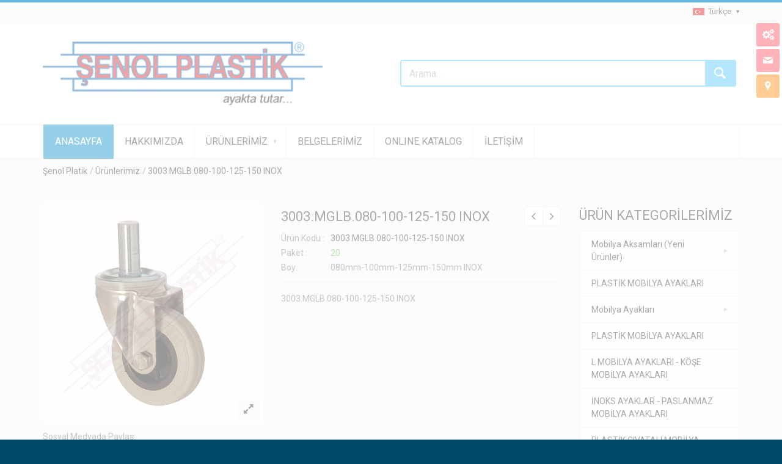

--- FILE ---
content_type: text/html; Charset=windows-1254
request_url: http://senolplastik.com/3003mglb080100125150-Inox-u-3345.html
body_size: 51143
content:
  
	  <!doctype html>
<html lang="en">
	<head>
		<meta charset="utf-8">
		<meta http-equiv="Content-Type" content="text/html; charset=UTF-8">
		<meta name="viewport" content="width=device-width, initial-scale=1.0, user-scalable=no">
	<title>3003mglb080100125150 Inox </title> 
<meta name="description" content="3003mglb080100125150 Inox  - 3003mglb080100125150,inox" />
<meta name="keywords" content="3003mglb080100125150,inox" />
<meta name="author" content="Bilişim Center">
 <meta name="robots" content="all">
 
	 
	  
	
	 
		 
		<meta name="viewport" content="width=device-width, initial-scale=1.0, maximum-scale=1.0, user-scalable=no">

		 
		 

		 
		<link href='http://fonts.googleapis.com/css?family=Roboto:400,400italic,300,300italic,700,700italic,900,900italic' rel='stylesheet' type='text/css'>

		 
		<link rel="stylesheet" href="css/animate.css">
		<link rel="stylesheet" href="css/fontello.css">
		<link rel="stylesheet" href="css/bootstrap.min.css">
		
		 
			<link rel="stylesheet" href="js/rs-plugin/css/settings.css">
		<link rel="stylesheet" href="js/owlcarousel/owl.carousel.css">
		<link rel="stylesheet" href="js/colorpicker/colorpicker.css">
		<link rel="stylesheet" href="js/arcticmodal/jquery.arcticmodal.css">
		<link rel="stylesheet" href="css/style.css">
		<link rel="stylesheet" href="css/styleswitcher.css">
 <script src="js/jquery-2.1.1.min.js"></script>
		<script src="js/queryloader2.min.js"></script>
		
		 
		
		<script src="js/modernizr.js"></script>
		<!--  
		============================================ -->
		<!--[if lte IE 9]>
			<link rel="stylesheet" type="text/css" href="css/oldie.css">
		<![endif]-->
	</head>
	<body class="front_page">
	<!-- <body class="front_page promo_popup"> -->
 
		
		 

		<div class="cookie_message" style="display:none;">

			<div class="container">

				<div class="on_the_sides">

					<div class="left_side">Bu internet sayfasının düzgün çalışabilmesi için çerezlere izin vermeniz gerekmektedir. Hiç bir bilginiz kaydedilmeyecektir.</div>

					<div class="right_side">

						<div class="buttons_row">

							<a href="#" class="button_blue accept_cookie">Çerezlere izin ver</a>

							 

						</div>

					</div>

				</div>

			</div>

		</div>

		<!-- - - - - - - - - - - - - - End of Cookie Message - - - - - - - - - - - - - - - - -->

		<!-- - - - - - - - - - - - - - Old ie alert message - - - - - - - - - - - - - - - - -->

		<!--[if lt IE 9]>

			<div class="ie_alert_message">

				<div class="container">

					<div class="on_the_sides">

						<div class="left_side">

							<i class="icon-attention-5"></i> <span class="bold">Attention!</span> This page may not display correctly. You are using an outdated version of Internet Explorer. For a faster, safer browsing experience.</span>

						</div>
	
						<div class="right_side">

							<a target="_blank" href="http://windows.microsoft.com/en-US/internet-explorer/products/ie/home?ocid=ie6_countdown_bannercode" class="button_black">Update Now!</a>

						</div>

					</div>

				</div>

			</div>
				
		<![endif]-->

		<!-- - - - - - - - - - - - - - End of old ie alert message - - - - - - - - - - - - - - - - -->

		<!-- - - - - - - - - - - - - - Main Wrapper - - - - - - - - - - - - - - - - -->

	  
	  
	  <div class="wide_layout">

			<!-- - - - - - - - - - - - - - Header - - - - - - - - - - - - - - - - -->

			<header id="header" class="type_6">

				<!-- - - - - - - - - - - - - - Top part - - - - - - - - - - - - - - - - -->

				<div class="top_part">

					<div class="container">

						<div class="row">

							<div class="col-lg-6 col-md-7 col-sm-8">

								<!-- - - - - - - - - - - - - - Login - - - - - - - - - - - - - - - - -->

							 

								<!-- - - - - - - - - - - - - - End login - - - - - - - - - - - - - - - - -->

							</div> <!--/ [col]-->
<div class="col-lg-6 col-md-5 col-sm-4">

								<div class="clearfix">

									<!-- - - - - - - - - - - - - - Language change - - - - - - - - - - - - - - - - -->

									<div class="alignright site_settings">

										<span class="current open_"><img src="images/flag_tr.png" alt="">Türkçe</span>

										<ul class="dropdown site_setting_list language">

											<li class="animated_item"><a href="http://www.senolplastik.com/"><img src="images/flag_tr.png" alt=""> Türkçe</a></li>
											<li class="animated_item"><a href="http://english.senolplastik.com/"><img src="images/flag_en.jpg" alt=""> English</a></li>
											 

										</ul>

									</div><!--/ .alignright.site_settings-->

									<!-- - - - - - - - - - - - - - End of language change - - - - - - - - - - - - - - - - -->
									
									<!-- - - - - - - - - - - - - - Currency change - - - - - - - - - - - - - - - - -->

									<div class="alignright site_settings currency">

										 

										 

									</div><!--/ .alignright.site_settings.currency-->

									<!-- - - - - - - - - - - - - - End of currency change - - - - - - - - - - - - - - - - -->

								</div><!--/ .clearfix-->

							</div><!--/ [col]-->

						</div><!--/ .row-->

					</div><!--/ .container -->

				</div><!--/ .top_part -->
				
				 

				<hr>

			 
				<div class="bottom_part">

					<div class="container">

						<div class="row">

							<div class="main_header_row">

								<div class="col-sm-6">

									<!-- - - - - - - - - - - - - - Logo - - - - - - - - - - - - - - - - -->

									<a href="/" class="logo">

										<img src="images/logo.png" alt="">

									</a>

									<!-- - - - - - - - - - - - - - End of logo - - - - - - - - - - - - - - - - -->

								</div><!--/ [col]-->

								 

								<div class="col-sm-6">

									<!-- - - - - - - - - - - - - - Search form - - - - - - - - - - - - - - - - -->

									<form class="clearfix search" style="width:100%;" action="/?pg=urunler" id="search"  method="post" name="joinfrmbul"> 

										<input type="text" name="B"  style="width:90%;" tabindex="1" placeholder="Arama..." class="alignleft">
										
										 

										<button class="button_blue def_icon_btn alignleft"></button>

									</form><!--/ #search-->
									
									<!-- - - - - - - - - - - - - - End search form - - - - - - - - - - - - - - - - -->

								</div><!--/ [col]-->

							</div><!--/ .main_header_row-->

						</div><!--/ .row-->

					</div><!--/ .container-->

				</div><!--/ .bottom_part -->

				<!-- - - - - - - - - - - - - - End of bottom part - - - - - - - - - - - - - - - - -->

				<!-- - - - - - - - - - - - - - Main navigation wrapper - - - - - - - - - - - - - - - - -->

				<div id="main_navigation_wrap">

					<div class="container">

						<div class="row">

							<div class="col-xs-12">

								<!-- - - - - - - - - - - - - - Sticky container - - - - - - - - - - - - - - - - -->

								<div class="sticky_inner type_2">

									 
									<div class="nav_item">

										<nav class="main_navigation">

											<ul>

												<li class="current"><a href="/">ANASAYFA</a></li>
												<li><a href="/?pg=kurumsal&s=4692&t=Hakkimizda.html">HAKKIMIZDA</a></li>
												<li class="has_submenu"><a href="#">ÜRÜNLERİMİZ</a>
												<ul class="theme_menu submenu">

	
 
 <li class="animated_item"><a href="/?pg=urunler&k=64&t=Mobilya Aksamları (Yeni Ürünler).html" >Mobilya Aksamları (Yeni Ürünler)</a></li>
     

 
 <li class="animated_item"><a href="/?pg=urunler&k=43&t=Mobilya Ayakları.html" >Mobilya Ayakları</a></li>
     

 
 <li class="animated_item"><a href="/?pg=urunler&k=54&t=Döşeme Malzemeleri.html" >Döşeme Malzemeleri</a></li>
     

 
 <li class="animated_item"><a href="/?pg=urunler&k=44&t=Yatak ve Baza Ürünleri.html" >Yatak ve Baza Ürünleri</a></li>
     

 
 <li class="animated_item"><a href="/?pg=urunler&k=55&t=Kabara Çeşitleri.html" >Kabara Çeşitleri</a></li>
     

 
 <li class="animated_item"><a href="/?pg=urunler&k=45&t=Mobilya Süsleri ve Aksesuarları.html" >Mobilya Süsleri ve Aksesuarları</a></li>
     

 
 <li class="animated_item"><a href="/?pg=urunler&k=46&t=Mobilya Yardımcı Ürünleri.html" >Mobilya Yardımcı Ürünleri</a></li>
     

 
 <li class="animated_item"><a href="/?pg=urunler&k=59&t=Mobilya Kulpları ve Askılıklar.html" >Mobilya Kulpları ve Askılıklar</a></li>
     

 
 <li class="animated_item"><a href="/?pg=urunler&k=60&t=Masa ayakları,Sehpa Ayakları,Benç ayakları,.html" >Masa ayakları,Sehpa Ayakları,Benç ayakları,</a></li>
     

 
 <li class="animated_item"><a href="/?pg=urunler&k=63&t=Metal Mobilya ayakları,.html" >Metal Mobilya ayakları,</a></li>
     

 
 <li class="animated_item"><a href="/?pg=urunler&k=62&t=Plastik Lükens Ayaklar.html" >Plastik Lükens Ayaklar</a></li>
     

 
 <li class="animated_item"><a href="/?pg=urunler&k=47&t=Mobilya Tekerlekleri, Koltuk Tekerlekleri,.html" >Mobilya Tekerlekleri, Koltuk Tekerlekleri,</a></li>
     

 
 <li class="animated_item"><a href="/?pg=urunler&k=51&t=Ayarlı Ayaklar, Rotil Ayaklar, Ayarlı Pingolar,.html" >Ayarlı Ayaklar, Rotil Ayaklar, Ayarlı Pingolar,</a></li>
     

 
 <li class="animated_item"><a href="/?pg=urunler&k=48&t=Plastik Takozlar ve Profil Takozları.html" >Plastik Takozlar ve Profil Takozları</a></li>
     

 
 <li class="animated_item"><a href="/?pg=urunler&k=52&t=Ayar vidaları, Pingolar, Elcikler,.html" >Ayar vidaları, Pingolar, Elcikler,</a></li>
     

 
 <li class="animated_item"><a href="/?pg=urunler&k=53&t=Mobilya Hırdavat.html" >Mobilya Hırdavat</a></li>
     

 
 <li class="animated_item"><a href="/?pg=urunler&k=65&t=Sanayi Tekerlekleri, Servis tekerlekleri.html" >Sanayi Tekerlekleri, Servis tekerlekleri</a></li>
     

 
 <li class="animated_item"><a href="/?pg=urunler&k=69&t=Sunta Vidaları, ağaç Vidaları.html" >Sunta Vidaları, ağaç Vidaları</a></li>
     

 
 <li class="animated_item"><a href="/?pg=urunler&k=70&t=Pvc Elkamet Çeşitleri.html" >Pvc Elkamet Çeşitleri</a></li>
     

 
 <li class="animated_item"><a href="/?pg=urunler&k=71&t=KÜPEŞTE .html" >KÜPEŞTE </a></li>
     

			
			 
										 
										 
											 
											 

										</ul>
										</li>
												<li><a href="/?pg=belgelerimiz&s=4693&t=Belgelerimiz.html">BELGELERİMİZ</a></li>
												<li><a href="/?pg=online-katalog&s=4711&t=Online-Katalog.html">ONLINE KATALOG</a></li>
												<li><a href="/?pg=iletisim">İLETİŞİM</a></li>
												 
											</ul>

										</nav>

									</div>

									 
 

								</div><!--/ .sticky_inner -->

								<!-- - - - - - - - - - - - - - End of sticky container - - - - - - - - - - - - - - - - -->

							</div><!--/ [col]-->

						</div><!--/ .row-->

					</div><!--/ .container-->

				</div><!--/ .main_navigation_wrap-->

				<!-- - - - - - - - - - - - - - End of main navigation wrapper - - - - - - - - - - - - - - - - -->

			</header>
			
						
				
						 
	
	
<SCRIPT LANGUAGE=javascript>
<!--
function tgonder(xx)
{
	var dt=new Date();
	nocach=dt.getTime();
	var url = '/?pg=siparisgonder'+'&CNO='+xx+''+'&nocach='+nocach+'';	
	window.location=(url);
}


function movepic(img_name,img_src) {
document[img_name].src=img_src;
}

//-->
</SCRIPT>

 	<div class="secondary_page_wrapper">

				<div class="container">
				<ul class="breadcrumbs">
<li><a href="/">Şenol Platik</a></li>
						<li><a href="/pg=urunler">Ürünlerimiz</a></li>
						<li><a href="#">3003.MGLB.080-100-125-150 INOX</a></li>
						 
					</ul>
					<div class="row">

						<main class="col-md-9 col-sm-8">

							 <section class="section_offset">

								<div class="clearfix">
					
				 	<div class="single_product">

										  

										<div class="image_preview_container">

											<img id="img_zoom" data-zoom-image="uyeurunbuyuk/F6DE517_3003MGLB100INOX.jpg" src="uyeurunbuyuk/F6DE517_3003MGLB100INOX.jpg" alt="">

											<button class="button_grey_2 icon_btn middle_btn open_qv"><i class="icon-resize-full-6"></i></button>

										</div><!--/ .image_preview_container-->
				 
				 
				 <div class="v_centered">

											<span class="title">Sosyal Medyada Paylaş:</span>

											<div class="addthis_widget_container">
												<!-- AddThis Button BEGIN -->
												<div class="addthis_toolbox addthis_default_style addthis_32x32_style">
												<a class="addthis_button_preferred_1"></a>
												<a class="addthis_button_preferred_2"></a>
												<a class="addthis_button_preferred_3"></a>
												<a class="addthis_button_preferred_4"></a>
												<a class="addthis_button_compact"></a>
												<a class="addthis_counter addthis_bubble_style"></a>
												</div>
												<!-- AddThis Button END -->
											</div>
											
										</div>
				 
				 		</div>
						<div class="single_product_description">

										<h3 class="offset_title"><a href="#">3003.MGLB.080-100-125-150 INOX</a></h3>

										<!-- - - - - - - - - - - - - - Page navigation - - - - - - - - - - - - - - - - -->

										<div class="page-nav">

											<a href="#" class="page-prev"></a>
											<a href="#" class="page-next"></a>

										</div>

										<!-- - - - - - - - - - - - - - End of page navigation - - - - - - - - - - - - - - - - -->

										<div class="description_section v_centered">

										 
										</div>

										<div class="description_section">

											<table class="product_info">

												<tbody>

													<tr>

														<td>Ürün Kodu : </td>
														<td><a href="#">3003.MGLB.080-100-125-150 INOX</a></td>

													</tr>

													<tr>

														<td>Paket : </td>
														<td><span class="in_stock"> 20</td>

													</tr>

													<tr>

														<td>Boy: </td>
														<td>080mm-100mm-125mm-150mm INOX</td>

													</tr>

												</tbody>

											</table>

										</div>

										<hr>

										<div class="description_section">

											<p> 3003.MGLB.080-100-125-150 INOX</p>

										</div>

										<hr>

										 

			 
										<!-- - - - - - - - - - - - - - End of product actions - - - - - - - - - - - - - - - - -->

									</div>

									<!-- - - - - - - - - - - - - - End of product description column - - - - - - - - - - - - - - - - -->

								</div>

							</section><!--/ .section_offset -->

							 

							<section class="section_offset">

								<h3 class="offset_title">Diğer Ürünler</h3>

								<div class="owl_carousel related_products">


									 

									<div class="product_item">

										<!-- - - - - - - - - - - - - - Thumbmnail - - - - - - - - - - - - - - - - -->

										<div class="image_wrap">

											<img src="/uyeurunbuyuk/3B6BFB2_DSC_0079.jpg" alt="">

											<!-- - - - - - - - - - - - - - Product actions - - - - - - - - - - - - - - - - -->

											<div class="actions_wrap">

												<div class="centered_buttons">

												 
													<a href="/masa-ayagi-beyaz-u-3508.html" class="button_blue add_to_cart">ÜRÜNÜ İNCELE</a>

												</div><!--/ .centered_buttons -->
 
											</div><!--/ .actions_wrap-->
											
											<!-- - - - - - - - - - - - - - End of product actions - - - - - - - - - - - - - - - - -->

										</div><!--/. image_wrap-->

									 

										<div class="description">
		<a href="/masa-ayagi-beyaz-u-3508.html">. <br> .</a>
		<div class="clearfix product_info">
			<p class="product_price alignleft"><a href="/masa-ayagi-beyaz-u-3508.html"><b>MASA AYAĞI BEYAZ</b></a></p>
		</div>
	</div>

							 
									</div> 
									
									
		

									 

									<div class="product_item">

										<!-- - - - - - - - - - - - - - Thumbmnail - - - - - - - - - - - - - - - - -->

										<div class="image_wrap">

											<img src="/uyeurunbuyuk/52C9A78_DSC_0163.jpg" alt="">

											<!-- - - - - - - - - - - - - - Product actions - - - - - - - - - - - - - - - - -->

											<div class="actions_wrap">

												<div class="centered_buttons">

												 
													<a href="/masa-ayagi-altin-u-3510.html" class="button_blue add_to_cart">ÜRÜNÜ İNCELE</a>

												</div><!--/ .centered_buttons -->
 
											</div><!--/ .actions_wrap-->
											
											<!-- - - - - - - - - - - - - - End of product actions - - - - - - - - - - - - - - - - -->

										</div><!--/. image_wrap-->

									 

										<div class="description">
		<a href="/masa-ayagi-altin-u-3510.html">. <br> .</a>
		<div class="clearfix product_info">
			<p class="product_price alignleft"><a href="/masa-ayagi-altin-u-3510.html"><b>MASA AYAĞI  ALTIN</b></a></p>
		</div>
	</div>

							 
									</div> 
									
									
		

									 

									<div class="product_item">

										<!-- - - - - - - - - - - - - - Thumbmnail - - - - - - - - - - - - - - - - -->

										<div class="image_wrap">

											<img src="/uyeurunbuyuk/Z42FCD5_IMG_2643.JPG" alt="">

											<!-- - - - - - - - - - - - - - Product actions - - - - - - - - - - - - - - - - -->

											<div class="actions_wrap">

												<div class="centered_buttons">

												 
													<a href="/puf-ayagi-u-3620.html" class="button_blue add_to_cart">ÜRÜNÜ İNCELE</a>

												</div><!--/ .centered_buttons -->
 
											</div><!--/ .actions_wrap-->
											
											<!-- - - - - - - - - - - - - - End of product actions - - - - - - - - - - - - - - - - -->

										</div><!--/. image_wrap-->

									 

										<div class="description">
		<a href="/puf-ayagi-u-3620.html">. <br> .</a>
		<div class="clearfix product_info">
			<p class="product_price alignleft"><a href="/puf-ayagi-u-3620.html"><b>PUF AYAĞI</b></a></p>
		</div>
	</div>

							 
									</div> 
									
									
		

									 

									<div class="product_item">

										<!-- - - - - - - - - - - - - - Thumbmnail - - - - - - - - - - - - - - - - -->

										<div class="image_wrap">

											<img src="/uyeurunbuyuk/9688FA2_IMG_2645.JPG" alt="">

											<!-- - - - - - - - - - - - - - Product actions - - - - - - - - - - - - - - - - -->

											<div class="actions_wrap">

												<div class="centered_buttons">

												 
													<a href="/puf-ayagi--u-3619.html" class="button_blue add_to_cart">ÜRÜNÜ İNCELE</a>

												</div><!--/ .centered_buttons -->
 
											</div><!--/ .actions_wrap-->
											
											<!-- - - - - - - - - - - - - - End of product actions - - - - - - - - - - - - - - - - -->

										</div><!--/. image_wrap-->

									 

										<div class="description">
		<a href="/puf-ayagi--u-3619.html">. <br> .</a>
		<div class="clearfix product_info">
			<p class="product_price alignleft"><a href="/puf-ayagi--u-3619.html"><b>PUF AYAĞI </b></a></p>
		</div>
	</div>

							 
									</div> 
									
									
		

									 

									<div class="product_item">

										<!-- - - - - - - - - - - - - - Thumbmnail - - - - - - - - - - - - - - - - -->

										<div class="image_wrap">

											<img src="/uyeurunbuyuk/A7C9189_DSC_0113.jpg" alt="">

											<!-- - - - - - - - - - - - - - Product actions - - - - - - - - - - - - - - - - -->

											<div class="actions_wrap">

												<div class="centered_buttons">

												 
													<a href="/klasik-lukens-ayak-u-3511.html" class="button_blue add_to_cart">ÜRÜNÜ İNCELE</a>

												</div><!--/ .centered_buttons -->
 
											</div><!--/ .actions_wrap-->
											
											<!-- - - - - - - - - - - - - - End of product actions - - - - - - - - - - - - - - - - -->

										</div><!--/. image_wrap-->

									 

										<div class="description">
		<a href="/klasik-lukens-ayak-u-3511.html">. <br> .</a>
		<div class="clearfix product_info">
			<p class="product_price alignleft"><a href="/klasik-lukens-ayak-u-3511.html"><b>KLASİK LÜKENS AYAK</b></a></p>
		</div>
	</div>

							 
									</div> 
									
									
		

									 

									<div class="product_item">

										<!-- - - - - - - - - - - - - - Thumbmnail - - - - - - - - - - - - - - - - -->

										<div class="image_wrap">

											<img src="/uyeurunbuyuk/C13DDCF_M.S.GR.jpg" alt="">

											<!-- - - - - - - - - - - - - - Product actions - - - - - - - - - - - - - - - - -->

											<div class="actions_wrap">

												<div class="centered_buttons">

												 
													<a href="/masa-ayagi-gumus-u-3509.html" class="button_blue add_to_cart">ÜRÜNÜ İNCELE</a>

												</div><!--/ .centered_buttons -->
 
											</div><!--/ .actions_wrap-->
											
											<!-- - - - - - - - - - - - - - End of product actions - - - - - - - - - - - - - - - - -->

										</div><!--/. image_wrap-->

									 

										<div class="description">
		<a href="/masa-ayagi-gumus-u-3509.html">. <br> .</a>
		<div class="clearfix product_info">
			<p class="product_price alignleft"><a href="/masa-ayagi-gumus-u-3509.html"><b>MASA AYAĞI GÜMÜŞ</b></a></p>
		</div>
	</div>

							 
									</div> 
									
									
		

									 

									<div class="product_item">

										<!-- - - - - - - - - - - - - - Thumbmnail - - - - - - - - - - - - - - - - -->

										<div class="image_wrap">

											<img src="/uyeurunbuyuk/8D67CC6_DSC_0072.jpg" alt="">

											<!-- - - - - - - - - - - - - - Product actions - - - - - - - - - - - - - - - - -->

											<div class="actions_wrap">

												<div class="centered_buttons">

												 
													<a href="/plastik-klapa-u-3567.html" class="button_blue add_to_cart">ÜRÜNÜ İNCELE</a>

												</div><!--/ .centered_buttons -->
 
											</div><!--/ .actions_wrap-->
											
											<!-- - - - - - - - - - - - - - End of product actions - - - - - - - - - - - - - - - - -->

										</div><!--/. image_wrap-->

									 

										<div class="description">
		<a href="/plastik-klapa-u-3567.html">. <br> .</a>
		<div class="clearfix product_info">
			<p class="product_price alignleft"><a href="/plastik-klapa-u-3567.html"><b>PLASTİK KLAPA</b></a></p>
		</div>
	</div>

							 
									</div> 
									
									
		

									 

									<div class="product_item">

										<!-- - - - - - - - - - - - - - Thumbmnail - - - - - - - - - - - - - - - - -->

										<div class="image_wrap">

											<img src="/uyeurunbuyuk/75B5E42_DSC_0204.jpg" alt="">

											<!-- - - - - - - - - - - - - - Product actions - - - - - - - - - - - - - - - - -->

											<div class="actions_wrap">

												<div class="centered_buttons">

												 
													<a href="/klapa-(buca)-u-3600.html" class="button_blue add_to_cart">ÜRÜNÜ İNCELE</a>

												</div><!--/ .centered_buttons -->
 
											</div><!--/ .actions_wrap-->
											
											<!-- - - - - - - - - - - - - - End of product actions - - - - - - - - - - - - - - - - -->

										</div><!--/. image_wrap-->

									 

										<div class="description">
		<a href="/klapa-(buca)-u-3600.html">. <br> .</a>
		<div class="clearfix product_info">
			<p class="product_price alignleft"><a href="/klapa-(buca)-u-3600.html"><b>KLAPA (BUCA)</b></a></p>
		</div>
	</div>

							 
									</div> 
									
									
		

									 

									<div class="product_item">

										<!-- - - - - - - - - - - - - - Thumbmnail - - - - - - - - - - - - - - - - -->

										<div class="image_wrap">

											<img src="/uyeurunbuyuk/3BC7F8E_DSC_0075.jpg" alt="">

											<!-- - - - - - - - - - - - - - Product actions - - - - - - - - - - - - - - - - -->

											<div class="actions_wrap">

												<div class="centered_buttons">

												 
													<a href="/torna-masa-ayak-u-3512.html" class="button_blue add_to_cart">ÜRÜNÜ İNCELE</a>

												</div><!--/ .centered_buttons -->
 
											</div><!--/ .actions_wrap-->
											
											<!-- - - - - - - - - - - - - - End of product actions - - - - - - - - - - - - - - - - -->

										</div><!--/. image_wrap-->

									 

										<div class="description">
		<a href="/torna-masa-ayak-u-3512.html">. <br> .</a>
		<div class="clearfix product_info">
			<p class="product_price alignleft"><a href="/torna-masa-ayak-u-3512.html"><b>TORNA MASA AYAK</b></a></p>
		</div>
	</div>

							 
									</div> 
									
									
		

									 

									<div class="product_item">

										<!-- - - - - - - - - - - - - - Thumbmnail - - - - - - - - - - - - - - - - -->

										<div class="image_wrap">

											<img src="/uyeurunbuyuk/96Z6DF3_DSC_0205.jpg" alt="">

											<!-- - - - - - - - - - - - - - Product actions - - - - - - - - - - - - - - - - -->

											<div class="actions_wrap">

												<div class="centered_buttons">

												 
													<a href="/klapa-(buca)--u-3601.html" class="button_blue add_to_cart">ÜRÜNÜ İNCELE</a>

												</div><!--/ .centered_buttons -->
 
											</div><!--/ .actions_wrap-->
											
											<!-- - - - - - - - - - - - - - End of product actions - - - - - - - - - - - - - - - - -->

										</div><!--/. image_wrap-->

									 

										<div class="description">
		<a href="/klapa-(buca)--u-3601.html">. <br> .</a>
		<div class="clearfix product_info">
			<p class="product_price alignleft"><a href="/klapa-(buca)--u-3601.html"><b>KLAPA (BUCA) </b></a></p>
		</div>
	</div>

							 
									</div> 
									
									
		

									 

									<div class="product_item">

										<!-- - - - - - - - - - - - - - Thumbmnail - - - - - - - - - - - - - - - - -->

										<div class="image_wrap">

											<img src="/uyeurunbuyuk/FC4325A_m.s.102_beyaz.jpg" alt="">

											<!-- - - - - - - - - - - - - - Product actions - - - - - - - - - - - - - - - - -->

											<div class="actions_wrap">

												<div class="centered_buttons">

												 
													<a href="/masa-ayagi-kare-u-3599.html" class="button_blue add_to_cart">ÜRÜNÜ İNCELE</a>

												</div><!--/ .centered_buttons -->
 
											</div><!--/ .actions_wrap-->
											
											<!-- - - - - - - - - - - - - - End of product actions - - - - - - - - - - - - - - - - -->

										</div><!--/. image_wrap-->

									 

										<div class="description">
		<a href="/masa-ayagi-kare-u-3599.html">. <br> .</a>
		<div class="clearfix product_info">
			<p class="product_price alignleft"><a href="/masa-ayagi-kare-u-3599.html"><b>MASA AYAĞI KARE</b></a></p>
		</div>
	</div>

							 
									</div> 
									
									
		

									 

									<div class="product_item">

										<!-- - - - - - - - - - - - - - Thumbmnail - - - - - - - - - - - - - - - - -->

										<div class="image_wrap">

											<img src="/uyeurunbuyuk/5B6F2B3_DSC_0100.jpg" alt="">

											<!-- - - - - - - - - - - - - - Product actions - - - - - - - - - - - - - - - - -->

											<div class="actions_wrap">

												<div class="centered_buttons">

												 
													<a href="/lukens-masa-ayagi-u-3570.html" class="button_blue add_to_cart">ÜRÜNÜ İNCELE</a>

												</div><!--/ .centered_buttons -->
 
											</div><!--/ .actions_wrap-->
											
											<!-- - - - - - - - - - - - - - End of product actions - - - - - - - - - - - - - - - - -->

										</div><!--/. image_wrap-->

									 

										<div class="description">
		<a href="/lukens-masa-ayagi-u-3570.html">. <br> .</a>
		<div class="clearfix product_info">
			<p class="product_price alignleft"><a href="/lukens-masa-ayagi-u-3570.html"><b>LÜKENS MASA AYAĞI</b></a></p>
		</div>
	</div>

							 
									</div> 
									
									
		
   							
									
									
									
									
									
									
									
									
								 
								</div><!--/ .owl_carousel -->

							</section><!--/ .section_offset -->

						 

						</main><!--/ [col]-->

						<aside class="col-md-3 col-sm-4">

							<!-- - - - - - - - - - - - - - Seller Information - - - - - - - - - - - - - - - - -->

							<section class="section_offset animated transparent" data-animation="fadeInDown">

								<h3>ÜRÜN KATEGORİLERİMİZ</h3>

								<ul class="theme_menu cats">
			
   
  <li class="has_megamenu"> <a   href="./?pg=urunler&k=64&t=Mobilya Aksamları (Yeni Ürünler).html" >Mobilya Aksamları (Yeni Ürünler)</a>
     

<li> <a   href="./?pg=urunler&k=124&t=PLASTİK MOBİLYA AYAKLARI.html" >PLASTİK MOBİLYA AYAKLARI</a></li>
 

											 </li>	
										

  <li class="has_megamenu"> <a   href="./?pg=urunler&k=43&t=Mobilya Ayakları.html" >Mobilya Ayakları</a>
     

<li> <a   href="./?pg=urunler&k=99&t=PLASTİK MOBİLYA AYAKLARI.html" >PLASTİK MOBİLYA AYAKLARI</a></li>
 
<li> <a   href="./?pg=urunler&k=100&t=L MOBİLYA AYAKLARI - KÖŞE MOBİLYA AYAKLARI.html" >L MOBİLYA AYAKLARI - KÖŞE MOBİLYA AYAKLARI</a></li>
 
<li> <a   href="./?pg=urunler&k=123&t=İNOKS AYAKLAR - PASLANMAZ MOBİLYA AYAKLARI.html" >İNOKS AYAKLAR - PASLANMAZ MOBİLYA AYAKLARI</a></li>
 
<li> <a   href="./?pg=urunler&k=101&t=PLASTİK CIVATALI MOBİLYA AYAKLARI.html" >PLASTİK CIVATALI MOBİLYA AYAKLARI</a></li>
 

											 </li>	
										

  <li class="has_megamenu"> <a   href="./?pg=urunler&k=54&t=Döşeme Malzemeleri.html" >Döşeme Malzemeleri</a>
     


											 </li>	
										

  <li class="has_megamenu"> <a   href="./?pg=urunler&k=44&t=Yatak ve Baza Ürünleri.html" >Yatak ve Baza Ürünleri</a>
     


											 </li>	
										

  <li class="has_megamenu"> <a   href="./?pg=urunler&k=55&t=Kabara Çeşitleri.html" >Kabara Çeşitleri</a>
     


											 </li>	
										

  <li class="has_megamenu"> <a   href="./?pg=urunler&k=45&t=Mobilya Süsleri ve Aksesuarları.html" >Mobilya Süsleri ve Aksesuarları</a>
     


											 </li>	
										

  <li class="has_megamenu"> <a   href="./?pg=urunler&k=46&t=Mobilya Yardımcı Ürünleri.html" >Mobilya Yardımcı Ürünleri</a>
     


											 </li>	
										

  <li class="has_megamenu"> <a   href="./?pg=urunler&k=59&t=Mobilya Kulpları ve Askılıklar.html" >Mobilya Kulpları ve Askılıklar</a>
     

<li> <a   href="./?pg=urunler&k=138&t=EKO SERİ KULPLAR.html" >EKO SERİ KULPLAR</a></li>
 
<li> <a   href="./?pg=urunler&k=136&t=DEKORATİF ASKILAR.html" >DEKORATİF ASKILAR</a></li>
 
<li> <a   href="./?pg=urunler&k=105&t=DEKORATİF MOBİLYA KULPLARI.html" >DEKORATİF MOBİLYA KULPLARI</a></li>
 

											 </li>	
										

  <li class="has_megamenu"> <a   href="./?pg=urunler&k=60&t=Masa ayakları,Sehpa Ayakları,Benç ayakları,.html" >Masa ayakları,Sehpa Ayakları,Benç ayakları,</a>
     

<li> <a   href="./?pg=urunler&k=133&t=PLASTİK MASA AYAKLARI.html" >PLASTİK MASA AYAKLARI</a></li>
 
<li> <a   href="./?pg=urunler&k=134&t=PLASTİK SEHPA AYAKLARI.html" >PLASTİK SEHPA AYAKLARI</a></li>
 

											 </li>	
										

  <li class="has_megamenu"> <a   href="./?pg=urunler&k=63&t=Metal Mobilya ayakları,.html" >Metal Mobilya ayakları,</a>
     

<li> <a   href="./?pg=urunler&k=119&t=METAL MOBİLYA AYAKLARI.html" >METAL MOBİLYA AYAKLARI</a></li>
 
<li> <a   href="./?pg=urunler&k=118&t=ZAMAK MOBİLYA AYAKLARI.html" >ZAMAK MOBİLYA AYAKLARI</a></li>
 
<li> <a   href="./?pg=urunler&k=120&t=METAL MASA AYAKLARI.html" >METAL MASA AYAKLARI</a></li>
 
<li> <a   href="./?pg=urunler&k=122&t=LÜKS ALÜMİNYUM AYAKLAR - KROM METAL AYAKLAR.html" >LÜKS ALÜMİNYUM AYAKLAR - KROM METAL AYAKLAR</a></li>
 

											 </li>	
										

  <li class="has_megamenu"> <a   href="./?pg=urunler&k=62&t=Plastik Lükens Ayaklar.html" >Plastik Lükens Ayaklar</a>
     


											 </li>	
										

  <li class="has_megamenu"> <a   href="./?pg=urunler&k=47&t=Mobilya Tekerlekleri, Koltuk Tekerlekleri,.html" >Mobilya Tekerlekleri, Koltuk Tekerlekleri,</a>
     

<li> <a   href="./?pg=urunler&k=103&t=METAL MOBİLYA TEKERLEKLERİ.html" >METAL MOBİLYA TEKERLEKLERİ</a></li>
 
<li> <a   href="./?pg=urunler&k=104&t=PLASTİK GÖVDELİ MOBİLYA TEKERLEKLERİ.html" >PLASTİK GÖVDELİ MOBİLYA TEKERLEKLERİ</a></li>
 

											 </li>	
										

  <li class="has_megamenu"> <a   href="./?pg=urunler&k=51&t=Ayarlı Ayaklar, Rotil Ayaklar, Ayarlı Pingolar,.html" >Ayarlı Ayaklar, Rotil Ayaklar, Ayarlı Pingolar,</a>
     

<li> <a   href="./?pg=urunler&k=115&t=ROTİL TAKIMLAR.html" >ROTİL TAKIMLAR</a></li>
 
<li> <a   href="./?pg=urunler&k=116&t=ROTİL AYAK GÖVDELERİ - ROTİL GÖVDE.html" >ROTİL AYAK GÖVDELERİ - ROTİL GÖVDE</a></li>
 
<li> <a   href="./?pg=urunler&k=117&t=ROTİL AYAR VİDALARI - PİNGOLAR.html" >ROTİL AYAR VİDALARI - PİNGOLAR</a></li>
 

											 </li>	
										

  <li class="has_megamenu"> <a   href="./?pg=urunler&k=48&t=Plastik Takozlar ve Profil Takozları.html" >Plastik Takozlar ve Profil Takozları</a>
     

<li> <a   href="./?pg=urunler&k=106&t=YUVARLAK DIŞ TAKOZLAR.html" >YUVARLAK DIŞ TAKOZLAR</a></li>
 
<li> <a   href="./?pg=urunler&k=107&t=ÇİT KAPAKLARI - ÇİT TAPALARI.html" >ÇİT KAPAKLARI - ÇİT TAPALARI</a></li>
 
<li> <a   href="./?pg=urunler&k=108&t=KARE İÇ PLASTİK TAKOZLAR - KUTU PROFİL TAKOZLARI.html" >KARE İÇ PLASTİK TAKOZLAR - KUTU PROFİL TAKOZLARI</a></li>
 
<li> <a   href="./?pg=urunler&k=109&t=KARE DIŞ PLASTİK TAKOZLAR - KUTU PROFİL TAKOZLARI.html" >KARE DIŞ PLASTİK TAKOZLAR - KUTU PROFİL TAKOZLARI</a></li>
 
<li> <a   href="./?pg=urunler&k=110&t=DİKDÖRTGEN İÇ PLASTİK TAKOZLAR.html" >DİKDÖRTGEN İÇ PLASTİK TAKOZLAR</a></li>
 
<li> <a   href="./?pg=urunler&k=111&t=YUVARLAK PLASTİK İÇ TAKOZLAR.html" >YUVARLAK PLASTİK İÇ TAKOZLAR</a></li>
 
<li> <a   href="./?pg=urunler&k=112&t=DİKDÖRTGEN DIŞ TAKOZLAR.html" >DİKDÖRTGEN DIŞ TAKOZLAR</a></li>
 
<li> <a   href="./?pg=urunler&k=113&t=PLASTİK MASA SANDALYE TAKOZLARI.html" >PLASTİK MASA SANDALYE TAKOZLARI</a></li>
 
<li> <a   href="./?pg=urunler&k=135&t=ELİPS VE OVAL PLASTİK TAKOZLAR.html" >ELİPS VE OVAL PLASTİK TAKOZLAR</a></li>
 
<li> <a   href="./?pg=urunler&k=139&t=ŞEZLONG TAKOZU, PLASTİK U TAPA.html" >ŞEZLONG TAKOZU, PLASTİK U TAPA</a></li>
 
<li> <a   href="./?pg=urunler&k=140&t=OKUL SIRA PARÇALARI.html" >OKUL SIRA PARÇALARI</a></li>
 

											 </li>	
										

  <li class="has_megamenu"> <a   href="./?pg=urunler&k=52&t=Ayar vidaları, Pingolar, Elcikler,.html" >Ayar vidaları, Pingolar, Elcikler,</a>
     


											 </li>	
										

  <li class="has_megamenu"> <a   href="./?pg=urunler&k=53&t=Mobilya Hırdavat.html" >Mobilya Hırdavat</a>
     


											 </li>	
										

  <li class="has_megamenu"> <a   href="./?pg=urunler&k=65&t=Sanayi Tekerlekleri, Servis tekerlekleri.html" >Sanayi Tekerlekleri, Servis tekerlekleri</a>
     

<li> <a   href="./?pg=urunler&k=125&t=MOBİLYA TEKER SERİSİ-1.000.SERİSİ.html" >MOBİLYA TEKER SERİSİ-1.000.SERİSİ</a></li>
 
<li> <a   href="./?pg=urunler&k=126&t=2.000.SERİSİ-MARKET SERİSİ.html" >2.000.SERİSİ-MARKET SERİSİ</a></li>
 
<li> <a   href="./?pg=urunler&k=127&t=3.000.SERİSİ-ORTA YÜK SERİSİ.html" >3.000.SERİSİ-ORTA YÜK SERİSİ</a></li>
 
<li> <a   href="./?pg=urunler&k=128&t=4.000.SERİSİ-AĞIR YÜK SERİSİ.html" >4.000.SERİSİ-AĞIR YÜK SERİSİ</a></li>
 
<li> <a   href="./?pg=urunler&k=129&t=5.000.SERİSİ-HASTANE SERİSİ.html" >5.000.SERİSİ-HASTANE SERİSİ</a></li>
 
<li> <a   href="./?pg=urunler&k=130&t=HAFİF YÜK SERİSİ TEKERLER - 6.000.SERİSİ.html" >HAFİF YÜK SERİSİ TEKERLER - 6.000.SERİSİ</a></li>
 
<li> <a   href="./?pg=urunler&k=131&t=PASLANMAZ (INOX) SERİSİ TEKERLER.html" >PASLANMAZ (INOX) SERİSİ TEKERLER</a></li>
 
<li> <a   href="./?pg=urunler&k=132&t=YEDEK TEKERLEKLER.html" >YEDEK TEKERLEKLER</a></li>
 

											 </li>	
										

  <li class="has_megamenu"> <a   href="./?pg=urunler&k=69&t=Sunta Vidaları, ağaç Vidaları.html" >Sunta Vidaları, ağaç Vidaları</a>
     


											 </li>	
										

  <li class="has_megamenu"> <a   href="./?pg=urunler&k=70&t=Pvc Elkamet Çeşitleri.html" >Pvc Elkamet Çeşitleri</a>
     


											 </li>	
										

  <li class="has_megamenu"> <a   href="./?pg=urunler&k=71&t=KÜPEŞTE .html" >KÜPEŞTE </a>
     


											 </li>	
										

			

										 

										 
 
											
  
								</ul>

							</section> 

							 

							 
<h3>ONLINE KATALOG</h3>
							<div class="section_offset animated transparent" data-animation="fadeInDown">

								<a href="/?pg=online-katalog">
									
									<img src="images/online_katalog.png" alt="">

								</a>

							</div>

						 
						</aside><!--/ [col]-->

					</div><!--/ .row-->

				</div><!--/ .container-->

			</div><!--/ .page_wrapper-->
			
			  <script src="js/theme.plugins.js"></script>
		<script src="js/theme.core.js"></script>
		<script src="js/fancybox/source/jquery.fancybox.pack.js"></script>
		<script src="js/fancybox/source/helpers/jquery.fancybox-media.js"></script>
		<script src="js/fancybox/source/helpers/jquery.fancybox-thumbs.js"></script>
	<!-- - - - - - - - - - - - - - Footer - - - - - - - - - - - - - - - - -->

			<footer id="footer">

				<div class="container">

					<!-- - - - - - - - - - - - - - Infoblocks - - - - - - - - - - - - - - - - -->

					<div class="infoblocks_container">

						<ul class="infoblocks_wrap">

							<li >
								<a href="#" class="infoblock type_1">

									<i class="icon-paper-plane"></i>
									<span class="caption"><b>  </b></span>

								</a><!--/ .infoblock-->
							</li>

							<li>
								<a href="#" class="infoblock type_1">

									<i class="icon-lock"></i>
									<span class="caption"><b> </b></span>

								</a><!--/ .infoblock-->
							</li>

							<li>
								<a href="#" class="infoblock type_1">

									<i class="icon-money"></i>
									<span class="caption"><b> </b></span>

								</a><!--/ .infoblock-->
							</li>

						</ul><!--/ .infoblocks_wrap.section_offset.clearfix-->

					</div><!--/ .infoblocks_container -->
						
					<!-- - - - - - - - - - - - - - End of infoblocks - - - - - - - - - - - - - - - - -->

				</div><!--/ .container -->

				<!-- - - - - - - - - - - - - - Footer section- - - - - - - - - - - - - - - - -->

				<div class="footer_section">

					<div class="container">

						<div class="row">

							<div class="col-md-3 col-sm-6">

								<!-- - - - - - - - - - - - - - About us widget- - - - - - - - - - - - - - - - -->

								<section class="widget">

									<h4>HAKKIMIZDA</h4>

									<p class="about_us">   
 		 
									<!-- - - - - - - - - - - - - - Social icon's list - - - - - - - - - - - - - - - - -->

									<ul class="social_btns">

										<li>
											<a href="#" class="icon_btn middle_btn social_facebook tooltip_container"><i class="icon-facebook-1"></i><span class="tooltip top">Facebook</span></a>
										</li>

										<li>
											<a href="#" class="icon_btn middle_btn  social_twitter tooltip_container"><i class="icon-twitter"></i><span class="tooltip top">Twitter</span></a>
										</li>

										<li>
											<a href="#" class="icon_btn middle_btn social_googleplus tooltip_container"><i class="icon-gplus-2"></i><span class="tooltip top">GooglePlus</span></a>
										</li>

									 
 
  

										<li>
											<a href="#" class="icon_btn middle_btn social_instagram tooltip_container"><i class="icon-instagram-4"></i><span class="tooltip top">Instagram</span></a>
										</li>
 

									</ul>
									
									<!-- - - - - - - - - - - - - - End social icon's list - - - - - - - - - - - - - - - - -->

								</section>
								
								<!-- - - - - - - - - - - - - - End of about us widget - - - - - - - - - - - - - - - - -->

							</div><!--/ [col]-->

							<div class="col-md-2 col-sm-6">

								<!-- - - - - - - - - - - - - - Information widget - - - - - - - - - - - - - - - - -->

								<section class="widget">

									<h4>Kısayollar</h4>

									<ul class="list_of_links">

										<li><a href="/">Anasayfa</a></li>
										<li><a href="/?pg=kurumsal&s=4692&t=Hakkimizda.html">Hakkımızda</a></li>
										<li><a href="/pg=urunler">Ürünlerimiz</a></li>
										<li><a href="#">Belgelerimiz</a></li>
										<li><a href="#">Online Katalog</a></li>
										<li><a href="/pg=iletisim">İletişim</a></li>

									</ul>

								</section><!--/ .widget-->
								
								<!-- - - - - - - - - - - - - - End of information widget - - - - - - - - - - - - - - - - -->
							
							</div><!--/ [col]-->

							<div class="col-md-4 col-sm-6">

								<!-- - - - - - - - - - - - - - Extras widget - - - - - - - - - - - - - - - - -->

								<section class="widget">

									<h4>Kroki</h4>

									<ul class="list_of_links">
<iframe src="https://www.google.com/maps/embed?pb=!1m18!1m12!1m3!1d3009.6555605966005!2d28.907227999999996!3d41.032790999999996!2m3!1f0!2f0!3f0!3m2!1i1024!2i768!4f13.1!3m3!1m2!1s0x14caba600ee5375b%3A0xab61ae91fffb9634!2zRXNlbmxlciBDZC4gTm86MjcsIFZhdGFuLCAzNDAzNSBCYXlyYW1wYcWfYS_EsHN0YW5idWwsIFTDvHJraXll!5e0!3m2!1str!2s!4v1434028490578"  style="border:0"></iframe>
										 

									</ul>

								</section><!--/ .widget-->

								<!-- - - - - - - - - - - - - - End of extras widget - - - - - - - - - - - - - - - - -->

							</div><!--/ [col]-->

							 

							<div class="col-md-3 col-sm-6">

								<!-- - - - - - - - - - - - - - Blog widget - - - - - - - - - - - - - - - - -->

								  

							 

							</div><!--/ [col]-->

						</div><!--/ .row-->

					</div><!--/ .container -->

				</div><!--/ .footer_section_2-->

			 

				<hr>

				 

				<div class="footer_section_3 align_center">

					<div class="container">

						 

						 
						 

						 

						<p class="copyright">&copy; 2015 <a href="/index.asp">Şenol Plastik</a>. Tüm Hakları Saklıdır.</p>

					</div><!--/ .container -->

				</div><!--/ .footer_section-->

				 

			</footer>
			
		 

		 
		
		 

		<ul class="social_feeds">

			<!-- - - - - - - - - - - - - - Facebook - - - - - - - - - - - - - - - - -->

			 
 

			 
 
			<li>

				<button class="icon_btn middle_btn open_styleswitcher"><i class="icon-cog-alt"></i></button>

			<div class="dropdown stsw">

				<div class="animated_item">

					<h3 class="title">Tasarımı Değiştir</h3>

				</div>

				<div class="animated_item">

					Site Türü
					<div class="sw_section switch">

						<button class="theme_button active" data-layout="wide">Geniş</button>
						<button class="theme_button" data-layout="boxed">Normal</button>

					</div>

					Sayfa Girişi
					<div class="sw_section">

						<div class="custom_select" id="change_header_type">

							<select>

								<option value="Header 1">Giriş 1</option>
								<option value="Header 2">Giriş 2</option>
							<!--	<option value="Header 3">Giriş 3</option>
								<option value="Header 4">Giriş 4</option>
								<option value="Header 5">Giriş 5</option>
								<option value="Header 6">Giriş 6</option> -->

							</select>

						</div>

					</div>

				<!--	Sayfa Sonu
					<div class="sw_section">

						<div class="custom_select" id="change_footer_type">

							<select>

								<option value="Footer 1">Son 1</option>
								<option value="Footer 2">Son 2</option>
								<option value="Footer 3">Son 3</option>
								<option value="Footer 4">Son 4</option>
								<option value="Footer 5">Son 5</option>
								<option value="Footer 6">Son 6</option>

							</select>

						</div>

					</div>
-->
					Arkaplan Görüntüsü
					<div class="sw_section">

						<div class="custom_select" id="bg_change_select">

							<select>

								<option value="Color">Renk</option>
								<option value="Image">Resim</option>

							</select>

						</div>

					</div>
					<div class="sw_section bg_color">

						<div class="title">Arkaplan Rengi:</div> 

						<div class="wrapper">

							<button class="change_bg" id="change_bg_color"></button>

						</div>

					</div>
					<div class="sw_section bg_images">

						<div class="title">Arkaplan Resmi:</div> 

						<div class="wrapper">

							<button class="change_bg" data-src="images/image_bg_1.jpg"></button>
							<button class="change_bg" data-src="images/image_bg_2.jpg"></button>

						</div>

					</div>

					<div class="sw_section">

						<button id="sw_reset" class="button_grey middle_btn">Sil</button>

					</div>

				</div>

			</div>

			</li>
			
			
			
			
			<li>

				<button class="icon_btn middle_btn social_contact open_"><i class="icon-mail-8"></i></button>

				<section class="dropdown">

					<div class="animated_item">

						<h3 class="title">İletişim Formu</h3>
			  		
					</div><!--/ .animated_item-->
					 
					<div class="animated_item">

						<p class="form_caption">Aşağıdaki formu kullanarak bizimle iletişime geçebilirsiniz</p>

						 
		<form  method="post" NAME="frm" action="/?pg=iletisimformu"  id="contactForm" class="contactform">
				<input type="hidden" name="kontrol" value="1">   
							<ul>

								<li class="row">

									<div class="col-xs-12">

										<input type="text" required title="Name" name="name" placeholder="Ad Soyad">

									</div>

								</li>

								<li class="row">

									<div class="col-xs-12">

										<input type="email" required title="Email" name="email" placeholder="E-Posta">

									</div>

								</li>

								<li class="row">

									<div class="col-xs-12">

										<textarea placeholder="Mesajınız" required title="Message" name="not" rows="6"></textarea>

									</div>

								</li>
								
								<li class="row">

									<div class="col-xs-12">

										<button class="button_grey middle_btn" onclick="chck();">Gönder</button>

									</div>

								</li>

							</ul>

						</form>

					</div><!--/ .animated_item-->

				</section><!--/ .dropdown-->

			</li>
 
			<li>

				<button class="icon_btn middle_btn social_gmap open_"><i class="icon-location-4"></i></button>

				<!--Location-->

				<section class="dropdown">

					<div class="animated_item">

						<h3 class="title">İletişim Bilgilerimiz</h3>

					</div><!--/ .animated_item-->
					 
					<div class="animated_item">
						

   
						<p class="c_info_location">Vatan Mahallesi Esenler Caddesi No: 27
whatsApp: 0530 318 79 52<br>BAYRAMPAŞA&nbsp;İSTANBUL</p>

						<div class="proportional_frame">
 
							<iframe src="https://www.google.com/maps/embed?pb=!1m18!1m12!1m3!1d3009.6555605966005!2d28.907227999999996!3d41.032790999999996!2m3!1f0!2f0!3f0!3m2!1i1024!2i768!4f13.1!3m3!1m2!1s0x14caba600ee5375b%3A0xab61ae91fffb9634!2zRXNlbmxlciBDZC4gTm86MjcsIFZhdGFuLCAzNDAzNSBCYXlyYW1wYcWfYS_EsHN0YW5idWwsIFTDvHJraXll!5e0!3m2!1str!2s!4v1434028490578"   style="border:0"></iframe>
						</div>

						<ul class="c_info_list">

							<li class="c_info_phone">+90 212 5655295 <br>+90 212 6124575 </li>
							<li class="c_info_mail"><a href="mailto:#">info@senolplastik.com</a></li>
							<li class="c_info_schedule">

								<ul>

									<li>Hafta İçi: 8.00-20.00</li>
									<li>Cumartesi: 9.00-15.00</li>
									<li>Pazar: Kapalı</li>

								</ul>

							</li>

						</ul>

					</div> 

				</section> 
				   
			</li>

		 

		</ul>

		 
<SCRIPT LANGUAGE=javascript>

function chck(){
 
  if (document.frm.name.value == ""){
	alert( "Lütfen Ad Soyad Bilginizi Giriniz ..." );
	document.frm.name.focus();
  }

  else if (document.frm.email.value == ""){
	alert( "Lütfen E-Mail Bilginizi Giriniz ..." );
	document.frm.email.focus();
    }
 
   else if (ChkEMail(document.frm.email.value) == false)
	{
   alert ("Lütfen E-Mail Adres Bilginizin Doğruluğunu Kontrol Ediniz!..");  
   document.frm.email.focus();
    }
  
  else if (document.frm.TEL.value == ""){
	alert( "Lütfen İletişim Numaranızı Giriniz ..." );
	document.frm.TEL.focus();
    }
    
  else if (document.frm.NOT.value == ""){
	alert( "Lütfen Not Bilginizi Giriniz ..." );
	document.frm.NOT.focus();
    }
	/*
	else if (document.frm.guvenlikkodu.value!=document.frm.guvenlikkodu2.value) {
	alert( "Lütfen Güvenlik Kodunu Kontrol Ediniz..." );
	document.frm.guvenlikkodu.focus();
	}
   */
 else {
	document.frm.submit();
    }

}

function ChkEMail(TmpStr) 
{
	if (TmpStr=="")
	{
		return true;
	}
	else
	{
		var i, atPos, atPos2, InvalidChars=" üÜğĞışŞİçÇöÖ!#/*{[()]}";

		for (i=0; i<InvalidChars.length; i++)
			if (TmpStr.indexOf(InvalidChars.charAt(i)) != -1) {
				return false;
			}
		atPos = TmpStr.indexOf("@");
		atPos1 = TmpStr.indexOf(".");
		atPos2 = TmpStr.indexOf("@", atPos+1);
		if ((atPos < 1) || (atPos1 < 1) || (atPos2 != -1)) {
			return false;
		}
	}
}
	</SCRIPT>
		<script src="js/jquery-2.1.1.min.js"></script>
		<script src="js/queryloader2.min.js"></script>
		<script src="js/rs-plugin/js/jquery.themepunch.tools.min.js"></script>
		<script src="js/jquery.elevateZoom-3.0.8.min.js"></script>
		<script src="js/fancybox/source/jquery.fancybox.pack.js"></script>
		<script src="js/fancybox/source/helpers/jquery.fancybox-media.js"></script>
		<script src="js/fancybox/source/helpers/jquery.fancybox-thumbs.js"></script>
		<script src="js/rs-plugin/js/jquery.themepunch.revolution.min.js"></script>
		<script src="js/jquery.appear.js"></script>
		<script src="js/jquery.countdown.plugin.min.js"></script>
		<script src="js/jquery.countdown.min.js"></script> 
		<script src="js/owlcarousel/owl.carousel.min.js"></script>
		<script src="twitter/jquery.tweet.min.js"></script>
		<script src="js/arcticmodal/jquery.arcticmodal.js"></script> 
		<script src="js/colorpicker/colorpicker.js"></script>
		<script src="js/retina.min.js"></script>
		<script type="text/javascript" src="http://s7.addthis.com/js/300/addthis_widget.js"></script>
		<script src="js/theme.styleswitcher.js"></script>
		<script src="js/theme.plugins.js"></script>
		<script src="js/theme.core.js"></script>
		
	</body>
</html>

--- FILE ---
content_type: text/css
request_url: http://senolplastik.com/css/fontello.css
body_size: 120687
content:
@font-face {
  font-family: 'fontello';
  src: url('../fonts/fontello.eot?46976072');
  src: url('../fonts/fontello.eot?46976072#iefix') format('embedded-opentype'),
       url('../fonts/fontello.woff?46976072') format('woff'),
       url('../fonts/fontello.ttf?46976072') format('truetype'),
       url('../fonts/fontello.svg?46976072#fontello') format('svg');
  font-weight: normal;
  font-style: normal;
}
/* Chrome hack: SVG is rendered more smooth in Windozze. 100% magic, uncomment if you need it. */
/* Note, that will break hinting! In other OS-es font will be not as sharp as it could be */
/*
@media screen and (-webkit-min-device-pixel-ratio:0) {
  @font-face {
    font-family: 'fontello';
    src: url('../font/fontello.svg?46976072#fontello') format('svg');
  }
}
*/
 
 [class^="icon-"]:before, [class*=" icon-"]:before {
  font-family: "fontello";
  font-style: normal;
  font-weight: normal;
  speak: none;
 
  display: inline-block;
  text-decoration: inherit;
  /*width: 1em;*/
  margin-right: .2em;
  text-align: center;
  /* opacity: .8; */
 
  /* For safety - reset parent styles, that can break glyph codes*/
  font-variant: normal;
  text-transform: none;
     
  /* fix buttons height, for twitter bootstrap */
  line-height: 1em;
 
  /* Animation center compensation - margins should be symmetric */
  /* remove if not needed */
  margin-left: .2em;
 
  /* you can be more comfortable with increased icons size */
  /* font-size: 120%; */
 
  /* Uncomment for 3D effect */
  /* text-shadow: 1px 1px 1px rgba(127, 127, 127, 0.3); */
}
 
.icon-glass:before { content: '\e800'; } /* 'î €' */
.icon-music:before { content: '\e801'; } /* 'î ' */
.icon-search:before { content: '\e802'; } /* 'î ‚' */
.icon-mail-alt:before { content: '\e804'; } /* 'î „' */
.icon-camera:before { content: '\e805'; } /* 'î …' */
.icon-camera-alt:before { content: '\e806'; } /* 'î †' */
.icon-th-large:before { content: '\e807'; } /* 'î ‡' */
.icon-th:before { content: '\e808'; } /* 'î ˆ' */
.icon-th-list:before { content: '\e809'; } /* 'î ‰' */
.icon-help:before { content: '\e80a'; } /* 'î Š' */
.icon-help-circled:before { content: '\e80b'; } /* 'î ‹' */
.icon-info-circled:before { content: '\e80c'; } /* 'î Œ' */
.icon-info:before { content: '\e80d'; } /* 'î ' */
.icon-home:before { content: '\e80e'; } /* 'î ' */
.icon-flag:before { content: '\e80f'; } /* 'î ' */
.icon-flag-empty:before { content: '\e810'; } /* 'î ' */
.icon-flag-checkered:before { content: '\e811'; } /* 'î ‘' */
.icon-thumbs-up:before { content: '\e812'; } /* 'î ’' */
.icon-thumbs-down:before { content: '\e813'; } /* 'î “' */
.icon-share-squared:before { content: '\e814'; } /* 'î ”' */
.icon-pencil:before { content: '\e815'; } /* 'î •' */
.icon-pencil-squared:before { content: '\e816'; } /* 'î –' */
.icon-edit:before { content: '\e817'; } /* 'î —' */
.icon-print:before { content: '\e818'; } /* 'î ˜' */
.icon-trash:before { content: '\e819'; } /* 'î ™' */
.icon-doc:before { content: '\e81a'; } /* 'î š' */
.icon-docs:before { content: '\e81b'; } /* 'î ›' */
.icon-doc-text:before { content: '\e81c'; } /* 'î œ' */
.icon-doc-inv:before { content: '\e81d'; } /* 'î ' */
.icon-code:before { content: '\e81e'; } /* 'î ' */
.icon-retweet:before { content: '\e81f'; } /* 'î Ÿ' */
.icon-comment-1:before { content: '\e820'; } /* 'î  ' */
.icon-comment-alt:before { content: '\e821'; } /* 'î ¡' */
.icon-left-open:before { content: '\e822'; } /* 'î ¢' */
.icon-right-open:before { content: '\e823'; } /* 'î £' */
.icon-down-circle:before { content: '\e824'; } /* 'î ¤' */
.icon-left-circle:before { content: '\e825'; } /* 'î ¥' */
.icon-progress-5:before { content: '\e826'; } /* 'î ¦' */
.icon-progress-6:before { content: '\e827'; } /* 'î §' */
.icon-progress-7:before { content: '\e828'; } /* 'î ¨' */
.icon-font:before { content: '\e829'; } /* 'î ©' */
.icon-block:before { content: '\e82a'; } /* 'î ª' */
.icon-resize-full:before { content: '\e82b'; } /* 'î «' */
.icon-resize-full-alt:before { content: '\e82c'; } /* 'î ¬' */
.icon-resize-small:before { content: '\e82d'; } /* 'î ­' */
.icon-braille:before { content: '\e82e'; } /* 'î ®' */
.icon-book:before { content: '\e82f'; } /* 'î ¯' */
.icon-adjust:before { content: '\e830'; } /* 'î °' */
.icon-tint:before { content: '\e831'; } /* 'î ±' */
.icon-check:before { content: '\e832'; } /* 'î ²' */
.icon-check-empty:before { content: '\e833'; } /* 'î ³' */
.icon-asterisk:before { content: '\e834'; } /* 'î ´' */
.icon-gift:before { content: '\e835'; } /* 'î µ' */
.icon-fire:before { content: '\e836'; } /* 'î ¶' */
.icon-magnet:before { content: '\e837'; } /* 'î ·' */
.icon-chart:before { content: '\e838'; } /* 'î ¸' */
.icon-chart-circled:before { content: '\e839'; } /* 'î ¹' */
.icon-credit-card:before { content: '\e83a'; } /* 'î º' */
.icon-megaphone:before { content: '\e83b'; } /* 'î »' */
.icon-clipboard:before { content: '\e83c'; } /* 'î ¼' */
.icon-hdd:before { content: '\e83d'; } /* 'î ½' */
.icon-key:before { content: '\e83e'; } /* 'î ¾' */
.icon-certificate:before { content: '\e83f'; } /* 'î ¿' */
.icon-tasks:before { content: '\e840'; } /* 'î¡€' */
.icon-filter:before { content: '\e841'; } /* 'î¡' */
.icon-gauge:before { content: '\e842'; } /* 'î¡‚' */
.icon-smiley:before { content: '\e843'; } /* 'î¡ƒ' */
.icon-smiley-circled:before { content: '\e844'; } /* 'î¡„' */
.icon-address-book:before { content: '\e845'; } /* 'î¡…' */
.icon-address-book-alt:before { content: '\e846'; } /* 'î¡†' */
.icon-asl:before { content: '\e847'; } /* 'î¡‡' */
.icon-glasses:before { content: '\e848'; } /* 'î¡ˆ' */
.icon-hearing-impaired:before { content: '\e849'; } /* 'î¡‰' */
.icon-iphone-home:before { content: '\e84a'; } /* 'î¡Š' */
.icon-person:before { content: '\e84b'; } /* 'î¡‹' */
.icon-adult:before { content: '\e84c'; } /* 'î¡Œ' */
.icon-child:before { content: '\e84d'; } /* 'î¡' */
.icon-blind:before { content: '\e84e'; } /* 'î¡' */
.icon-guidedog:before { content: '\e84f'; } /* 'î¡' */
.icon-accessibility:before { content: '\e850'; } /* 'î¡' */
.icon-universal-access:before { content: '\e851'; } /* 'î¡‘' */
.icon-male:before { content: '\e852'; } /* 'î¡’' */
.icon-female:before { content: '\e853'; } /* 'î¡“' */
.icon-behance:before { content: '\e854'; } /* 'î¡”' */
.icon-blogger:before { content: '\e855'; } /* 'î¡•' */
.icon-cc:before { content: '\e856'; } /* 'î¡–' */
.icon-css:before { content: '\e857'; } /* 'î¡—' */
.icon-delicious:before { content: '\e858'; } /* 'î¡˜' */
.icon-deviantart:before { content: '\e859'; } /* 'î¡™' */
.icon-digg:before { content: '\e85a'; } /* 'î¡š' */
.icon-dribbble:before { content: '\e85b'; } /* 'î¡›' */
.icon-facebook:before { content: '\e85c'; } /* 'î¡œ' */
.icon-flickr:before { content: '\e85d'; } /* 'î¡' */
.icon-foursquare:before { content: '\e85e'; } /* 'î¡' */
.icon-friendfeed:before { content: '\e85f'; } /* 'î¡Ÿ' */
.icon-friendfeed-rect:before { content: '\e860'; } /* 'î¡ ' */
.icon-github:before { content: '\e861'; } /* 'î¡¡' */
.icon-github-text:before { content: '\e862'; } /* 'î¡¢' */
.icon-googleplus:before { content: '\e863'; } /* 'î¡£' */
.icon-instagram:before { content: '\e864'; } /* 'î¡¤' */
.icon-linkedin:before { content: '\e865'; } /* 'î¡¥' */
.icon-path:before { content: '\e866'; } /* 'î¡¦' */
.icon-picasa:before { content: '\e867'; } /* 'î¡§' */
.icon-pinterest:before { content: '\e868'; } /* 'î¡¨' */
.icon-reddit:before { content: '\e869'; } /* 'î¡©' */
.icon-skype-1:before { content: '\e86a'; } /* 'î¡ª' */
.icon-slideshare:before { content: '\e86b'; } /* 'î¡«' */
.icon-stackoverflow:before { content: '\e86c'; } /* 'î¡¬' */
.icon-stumbleupon:before { content: '\e86d'; } /* 'î¡­' */
.icon-twitter:before { content: '\e86e'; } /* 'î¡®' */
.icon-tumblr:before { content: '\e86f'; } /* 'î¡¯' */
.icon-vimeo:before { content: '\e870'; } /* 'î¡°' */
.icon-vkontakte:before { content: '\e871'; } /* 'î¡±' */
.icon-w3c:before { content: '\e872'; } /* 'î¡²' */
.icon-wordpress:before { content: '\e873'; } /* 'î¡³' */
.icon-youtube-1:before { content: '\e874'; } /* 'î¡´' */
.icon-music-1:before { content: '\e875'; } /* 'î¡µ' */
.icon-search-1:before { content: '\e876'; } /* 'î¡¶' */
.icon-mail-1:before { content: '\e877'; } /* 'î¡·' */
.icon-heart:before { content: '\e878'; } /* 'î¡¸' */
.icon-star:before { content: '\e879'; } /* 'î¡¹' */
.icon-user:before { content: '\e87a'; } /* 'î¡º' */
.icon-videocam:before { content: '\e87b'; } /* 'î¡»' */
.icon-camera-1:before { content: '\e87c'; } /* 'î¡¼' */
.icon-photo:before { content: '\e87d'; } /* 'î¡½' */
.icon-attach:before { content: '\e87e'; } /* 'î¡¾' */
.icon-lock:before { content: '\e87f'; } /* 'î¡¿' */
.icon-eye:before { content: '\e880'; } /* 'î¢€' */
.icon-tag-1:before { content: '\e881'; } /* 'î¢' */
.icon-thumbs-up-1:before { content: '\e882'; } /* 'î¢‚' */
.icon-pencil-1:before { content: '\e883'; } /* 'î¢ƒ' */
.icon-comment:before { content: '\e884'; } /* 'î¢„' */
.icon-location:before { content: '\e885'; } /* 'î¢…' */
.icon-cup:before { content: '\e886'; } /* 'î¢†' */
.icon-trash-1:before { content: '\e887'; } /* 'î¢‡' */
.icon-doc-1:before { content: '\e888'; } /* 'î¢ˆ' */
.icon-note:before { content: '\e889'; } /* 'î¢‰' */
.icon-cog:before { content: '\e88a'; } /* 'î¢Š' */
.icon-params:before { content: '\e88b'; } /* 'î¢‹' */
.icon-calendar:before { content: '\e88c'; } /* 'î¢Œ' */
.icon-sound:before { content: '\e88d'; } /* 'î¢' */
.icon-clock:before { content: '\e88e'; } /* 'î¢' */
.icon-lightbulb:before { content: '\e88f'; } /* 'î¢' */
.icon-tv:before { content: '\e890'; } /* 'î¢' */
.icon-desktop:before { content: '\e891'; } /* 'î¢‘' */
.icon-mobile:before { content: '\e892'; } /* 'î¢’' */
.icon-cd:before { content: '\e893'; } /* 'î¢“' */
.icon-inbox:before { content: '\e894'; } /* 'î¢”' */
.icon-globe:before { content: '\e895'; } /* 'î¢•' */
.icon-cloud:before { content: '\e896'; } /* 'î¢–' */
.icon-paper-plane:before { content: '\e897'; } /* 'î¢—' */
.icon-fire-1:before { content: '\e898'; } /* 'î¢˜' */
.icon-graduation-cap:before { content: '\e899'; } /* 'î¢™' */
.icon-megaphone-1:before { content: '\e89a'; } /* 'î¢š' */
.icon-database:before { content: '\e89b'; } /* 'î¢›' */
.icon-key-1:before { content: '\e89c'; } /* 'î¢œ' */
.icon-beaker:before { content: '\e89d'; } /* 'î¢' */
.icon-truck:before { content: '\e89e'; } /* 'î¢' */
.icon-money:before { content: '\e89f'; } /* 'î¢Ÿ' */
.icon-food:before { content: '\e8a0'; } /* 'î¢ ' */
.icon-shop:before { content: '\e8a1'; } /* 'î¢¡' */
.icon-diamond:before { content: '\e8a2'; } /* 'î¢¢' */
.icon-t-shirt:before { content: '\e8a3'; } /* 'î¢£' */
.icon-wallet:before { content: '\e8a4'; } /* 'î¢¤' */
.icon-search-2:before { content: '\e8a5'; } /* 'î¢¥' */
.icon-mail-2:before { content: '\e8a6'; } /* 'î¢¦' */
.icon-heart-1:before { content: '\e8a7'; } /* 'î¢§' */
.icon-heart-empty:before { content: '\e8a8'; } /* 'î¢¨' */
.icon-star-1:before { content: '\e8a9'; } /* 'î¢©' */
.icon-user-1:before { content: '\e8aa'; } /* 'î¢ª' */
.icon-video:before { content: '\e8ab'; } /* 'î¢«' */
.icon-picture:before { content: '\e8ac'; } /* 'î¢¬' */
.icon-th-large-1:before { content: '\e8ad'; } /* 'î¢­' */
.icon-th-1:before { content: '\e8ae'; } /* 'î¢®' */
.icon-th-list-1:before { content: '\e8af'; } /* 'î¢¯' */
.icon-ok:before { content: '\e8b0'; } /* 'î¢°' */
.icon-ok-circle:before { content: '\e8b1'; } /* 'î¢±' */
.icon-cancel:before { content: '\e8b2'; } /* 'î¢²' */
.icon-cancel-circle:before { content: '\e8b3'; } /* 'î¢³' */
.icon-plus-circle:before { content: '\e8b4'; } /* 'î¢´' */
.icon-minus-circle:before { content: '\e8b5'; } /* 'î¢µ' */
.icon-link:before { content: '\e8b6'; } /* 'î¢¶' */
.icon-attach-1:before { content: '\e8b7'; } /* 'î¢·' */
.icon-lock-1:before { content: '\e8b8'; } /* 'î¢¸' */
.icon-lock-open:before { content: '\e8b9'; } /* 'î¢¹' */
.icon-chat:before { content: '\e8ba'; } /* 'î¢º' */
.icon-attention:before { content: '\e8bb'; } /* 'î¢»' */
.icon-location-1:before { content: '\e8bc'; } /* 'î¢¼' */
.icon-doc-2:before { content: '\e8bd'; } /* 'î¢½' */
.icon-docs-landscape:before { content: '\e8be'; } /* 'î¢¾' */
.icon-folder:before { content: '\e8bf'; } /* 'î¢¿' */
.icon-archive:before { content: '\e8c0'; } /* 'î£€' */
.icon-rss:before { content: '\e8c1'; } /* 'î£' */
.icon-rss-alt:before { content: '\e8c2'; } /* 'î£‚' */
.icon-cog-1:before { content: '\e8c3'; } /* 'î£ƒ' */
.icon-logout:before { content: '\e8c4'; } /* 'î£„' */
.icon-clock-1:before { content: '\e8c5'; } /* 'î£…' */
.icon-right-circle:before { content: '\e8c6'; } /* 'î£†' */
.icon-up-circle:before { content: '\e8c7'; } /* 'î£‡' */
.icon-down-dir:before { content: '\e8c8'; } /* 'î£ˆ' */
.icon-right-dir:before { content: '\e8c9'; } /* 'î£‰' */
.icon-down-micro:before { content: '\e8ca'; } /* 'î£Š' */
.icon-up-micro:before { content: '\e8cb'; } /* 'î£‹' */
.icon-cw-circle:before { content: '\e8cc'; } /* 'î£Œ' */
.icon-arrows-cw:before { content: '\e8cd'; } /* 'î£' */
.icon-updown-circle:before { content: '\e8ce'; } /* 'î£' */
.icon-target:before { content: '\e8cf'; } /* 'î£' */
.icon-signal:before { content: '\e8d0'; } /* 'î£' */
.icon-progress-0:before { content: '\e8d1'; } /* 'î£‘' */
.icon-list:before { content: '\e8d2'; } /* 'î£’' */
.icon-list-numbered:before { content: '\e8d3'; } /* 'î£“' */
.icon-indent-left:before { content: '\e8d4'; } /* 'î£”' */
.icon-indent-right:before { content: '\e8d5'; } /* 'î£•' */
.icon-cloud-1:before { content: '\e8d6'; } /* 'î£–' */
.icon-terminal:before { content: '\e8d7'; } /* 'î£—' */
.icon-facebook-rect:before { content: '\e8d8'; } /* 'î£˜' */
.icon-twitter-bird:before { content: '\e8d9'; } /* 'î£™' */
.icon-vimeo-rect:before { content: '\e8da'; } /* 'î£š' */
.icon-tumblr-rect:before { content: '\e8db'; } /* 'î£›' */
.icon-googleplus-rect:before { content: '\e8dc'; } /* 'î£œ' */
.icon-linkedin-rect:before { content: '\e8dd'; } /* 'î£' */
.icon-resize-vertical:before { content: '\e8de'; } /* 'î£' */
.icon-resize-horizontal:before { content: '\e8df'; } /* 'î£Ÿ' */
.icon-move:before { content: '\e8e0'; } /* 'î£ ' */
.icon-zoom-in:before { content: '\e8e1'; } /* 'î£¡' */
.icon-zoom-out:before { content: '\e8e2'; } /* 'î£¢' */
.icon-down-open:before { content: '\e8e3'; } /* 'î££' */
.icon-left-open-1:before { content: '\e8e4'; } /* 'î£¤' */
.icon-right-open-1:before { content: '\e8e5'; } /* 'î£¥' */
.icon-up-open:before { content: '\e8e6'; } /* 'î£¦' */
.icon-down:before { content: '\e8e7'; } /* 'î£§' */
.icon-left:before { content: '\e8e8'; } /* 'î£¨' */
.icon-right:before { content: '\e8e9'; } /* 'î£©' */
.icon-up:before { content: '\e8ea'; } /* 'î£ª' */
.icon-down-circled:before { content: '\e8eb'; } /* 'î£«' */
.icon-left-circled:before { content: '\e8ec'; } /* 'î£¬' */
.icon-right-circled:before { content: '\e8ed'; } /* 'î£­' */
.icon-up-circled:before { content: '\e8ee'; } /* 'î£®' */
.icon-down-hand:before { content: '\e8ef'; } /* 'î£¯' */
.icon-left-hand:before { content: '\e8f0'; } /* 'î£°' */
.icon-right-hand:before { content: '\e8f1'; } /* 'î£±' */
.icon-up-hand:before { content: '\e8f2'; } /* 'î£²' */
.icon-cw:before { content: '\e8f3'; } /* 'î£³' */
.icon-cw-circled:before { content: '\e8f4'; } /* 'î£´' */
.icon-arrows-cw-1:before { content: '\e8f5'; } /* 'î£µ' */
.icon-shuffle:before { content: '\e8f6'; } /* 'î£¶' */
.icon-play:before { content: '\e8f7'; } /* 'î£·' */
.icon-play-circled:before { content: '\e8f8'; } /* 'î£¸' */
.icon-play-circled2:before { content: '\e8f9'; } /* 'î£¹' */
.icon-stop:before { content: '\e8fa'; } /* 'î£º' */
.icon-stop-circled:before { content: '\e8fb'; } /* 'î£»' */
.icon-pause:before { content: '\e8fc'; } /* 'î£¼' */
.icon-pause-circled:before { content: '\e8fd'; } /* 'î£½' */
.icon-record:before { content: '\e8fe'; } /* 'î£¾' */
.icon-eject:before { content: '\e8ff'; } /* 'î£¿' */
.icon-backward:before { content: '\e900'; } /* 'î¤€' */
.icon-backward-circled:before { content: '\e901'; } /* 'î¤' */
.icon-fast-backward:before { content: '\e902'; } /* 'î¤‚' */
.icon-fast-forward:before { content: '\e903'; } /* 'î¤ƒ' */
.icon-forward:before { content: '\e904'; } /* 'î¤„' */
.icon-forward-circled:before { content: '\e905'; } /* 'î¤…' */
.icon-step-backward:before { content: '\e906'; } /* 'î¤†' */
.icon-step-forward:before { content: '\e907'; } /* 'î¤‡' */
.icon-target-1:before { content: '\e908'; } /* 'î¤ˆ' */
.icon-signal-1:before { content: '\e909'; } /* 'î¤‰' */
.icon-desktop-1:before { content: '\e90a'; } /* 'î¤Š' */
.icon-desktop-circled:before { content: '\e90b'; } /* 'î¤‹' */
.icon-laptop:before { content: '\e90c'; } /* 'î¤Œ' */
.icon-laptop-circled:before { content: '\e90d'; } /* 'î¤' */
.icon-network:before { content: '\e90e'; } /* 'î¤' */
.icon-inbox-1:before { content: '\e90f'; } /* 'î¤' */
.icon-inbox-circled:before { content: '\e910'; } /* 'î¤' */
.icon-inbox-alt:before { content: '\e911'; } /* 'î¤‘' */
.icon-globe-1:before { content: '\e912'; } /* 'î¤’' */
.icon-globe-alt:before { content: '\e913'; } /* 'î¤“' */
.icon-cloud-2:before { content: '\e914'; } /* 'î¤”' */
.icon-cloud-circled:before { content: '\e915'; } /* 'î¤•' */
.icon-flight:before { content: '\e916'; } /* 'î¤–' */
.icon-leaf:before { content: '\e917'; } /* 'î¤—' */
.icon-font-1:before { content: '\e918'; } /* 'î¤˜' */
.icon-fontsize:before { content: '\e919'; } /* 'î¤™' */
.icon-bold:before { content: '\e91a'; } /* 'î¤š' */
.icon-italic:before { content: '\e91b'; } /* 'î¤›' */
.icon-text-height:before { content: '\e91c'; } /* 'î¤œ' */
.icon-text-width:before { content: '\e91d'; } /* 'î¤' */
.icon-align-left:before { content: '\e91e'; } /* 'î¤' */
.icon-align-center:before { content: '\e91f'; } /* 'î¤Ÿ' */
.icon-align-right:before { content: '\e920'; } /* 'î¤ ' */
.icon-align-justify:before { content: '\e921'; } /* 'î¤¡' */
.icon-list-1:before { content: '\e922'; } /* 'î¤¢' */
.icon-indent-left-1:before { content: '\e923'; } /* 'î¤£' */
.icon-indent-right-1:before { content: '\e924'; } /* 'î¤¤' */
.icon-briefcase:before { content: '\e925'; } /* 'î¤¥' */
.icon-off:before { content: '\e926'; } /* 'î¤¦' */
.icon-road:before { content: '\e927'; } /* 'î¤§' */
.icon-qrcode:before { content: '\e928'; } /* 'î¤¨' */
.icon-barcode:before { content: '\e929'; } /* 'î¤©' */
.icon-tag:before { content: '\e92a'; } /* 'î¤ª' */
.icon-reply:before { content: '\e92b'; } /* 'î¤«' */
.icon-reply-all:before { content: '\e92c'; } /* 'î¤¬' */
.icon-forward-1:before { content: '\e92d'; } /* 'î¤­' */
.icon-block-1:before { content: '\e92e'; } /* 'î¤®' */
.icon-resize-full-1:before { content: '\e92f'; } /* 'î¤¯' */
.icon-resize-full-circle:before { content: '\e930'; } /* 'î¤°' */
.icon-popup:before { content: '\e931'; } /* 'î¤±' */
.icon-progress-1:before { content: '\e932'; } /* 'î¤²' */
.icon-progress-2:before { content: '\e933'; } /* 'î¤³' */
.icon-progress-3:before { content: '\e934'; } /* 'î¤´' */
.icon-progress-4:before { content: '\e935'; } /* 'î¤µ' */
.icon-skype:before { content: '\e936'; } /* 'î¤¶' */
.icon-vkontakte-rect:before { content: '\e937'; } /* 'î¤·' */
.icon-youtube:before { content: '\e938'; } /* 'î¤¸' */
.icon-odnoklassniki-rect:before { content: '\e939'; } /* 'î¤¹' */
.icon-glass-1:before { content: '\e93a'; } /* 'î¤º' */
.icon-music-2:before { content: '\e93b'; } /* 'î¤»' */
.icon-search-3:before { content: '\e93c'; } /* 'î¤¼' */
.icon-search-circled:before { content: '\e93d'; } /* 'î¤½' */
.icon-mail-3:before { content: '\e93e'; } /* 'î¤¾' */
.icon-mail-circled:before { content: '\e93f'; } /* 'î¤¿' */
.icon-heart-2:before { content: '\e940'; } /* 'î¥€' */
.icon-heart-circled:before { content: '\e941'; } /* 'î¥' */
.icon-heart-empty-1:before { content: '\e942'; } /* 'î¥‚' */
.icon-star-2:before { content: '\e943'; } /* 'î¥ƒ' */
.icon-star-circled:before { content: '\e944'; } /* 'î¥„' */
.icon-star-empty:before { content: '\e945'; } /* 'î¥…' */
.icon-user-2:before { content: '\e946'; } /* 'î¥†' */
.icon-group:before { content: '\e947'; } /* 'î¥‡' */
.icon-group-circled:before { content: '\e948'; } /* 'î¥ˆ' */
.icon-torso:before { content: '\e949'; } /* 'î¥‰' */
.icon-video-1:before { content: '\e94a'; } /* 'î¥Š' */
.icon-video-circled:before { content: '\e94b'; } /* 'î¥‹' */
.icon-video-alt:before { content: '\e94c'; } /* 'î¥Œ' */
.icon-videocam-1:before { content: '\e94d'; } /* 'î¥' */
.icon-video-chat:before { content: '\e94e'; } /* 'î¥' */
.icon-picture-1:before { content: '\e94f'; } /* 'î¥' */
.icon-camera-2:before { content: '\e950'; } /* 'î¥' */
.icon-photo-1:before { content: '\e951'; } /* 'î¥‘' */
.icon-photo-circled:before { content: '\e952'; } /* 'î¥’' */
.icon-th-large-2:before { content: '\e953'; } /* 'î¥“' */
.icon-th-2:before { content: '\e954'; } /* 'î¥”' */
.icon-th-list-2:before { content: '\e955'; } /* 'î¥•' */
.icon-view-mode:before { content: '\e956'; } /* 'î¥–' */
.icon-ok-1:before { content: '\e957'; } /* 'î¥—' */
.icon-ok-circled:before { content: '\e958'; } /* 'î¥˜' */
.icon-ok-circled2:before { content: '\e959'; } /* 'î¥™' */
.icon-cancel-1:before { content: '\e95a'; } /* 'î¥š' */
.icon-cancel-circled:before { content: '\e95b'; } /* 'î¥›' */
.icon-cancel-circled2:before { content: '\e95c'; } /* 'î¥œ' */
.icon-plus:before { content: '\e95d'; } /* 'î¥' */
.icon-plus-circled:before { content: '\e95e'; } /* 'î¥' */
.icon-minus:before { content: '\e95f'; } /* 'î¥Ÿ' */
.icon-minus-circled:before { content: '\e960'; } /* 'î¥ ' */
.icon-help-1:before { content: '\e961'; } /* 'î¥¡' */
.icon-help-circled-1:before { content: '\e962'; } /* 'î¥¢' */
.icon-info-circled-1:before { content: '\e963'; } /* 'î¥£' */
.icon-home-1:before { content: '\e964'; } /* 'î¥¤' */
.icon-home-circled:before { content: '\e965'; } /* 'î¥¥' */
.icon-website:before { content: '\e966'; } /* 'î¥¦' */
.icon-website-circled:before { content: '\e967'; } /* 'î¥§' */
.icon-attach-2:before { content: '\e968'; } /* 'î¥¨' */
.icon-attach-circled:before { content: '\e969'; } /* 'î¥©' */
.icon-lock-2:before { content: '\e96a'; } /* 'î¥ª' */
.icon-lock-circled:before { content: '\e96b'; } /* 'î¥«' */
.icon-lock-open-1:before { content: '\e96c'; } /* 'î¥¬' */
.icon-lock-open-alt:before { content: '\e96d'; } /* 'î¥­' */
.icon-eye-1:before { content: '\e96e'; } /* 'î¥®' */
.icon-eye-off:before { content: '\e96f'; } /* 'î¥¯' */
.icon-tag-2:before { content: '\e970'; } /* 'î¥°' */
.icon-tags:before { content: '\e971'; } /* 'î¥±' */
.icon-bookmark:before { content: '\e972'; } /* 'î¥²' */
.icon-bookmark-empty:before { content: '\e973'; } /* 'î¥³' */
.icon-flag-1:before { content: '\e974'; } /* 'î¥´' */
.icon-flag-circled:before { content: '\e975'; } /* 'î¥µ' */
.icon-thumbs-up-2:before { content: '\e976'; } /* 'î¥¶' */
.icon-thumbs-down-1:before { content: '\e977'; } /* 'î¥·' */
.icon-download:before { content: '\e978'; } /* 'î¥¸' */
.icon-download-alt:before { content: '\e979'; } /* 'î¥¹' */
.icon-upload:before { content: '\e97a'; } /* 'î¥º' */
.icon-share:before { content: '\e97b'; } /* 'î¥»' */
.icon-quote:before { content: '\e97c'; } /* 'î¥¼' */
.icon-quote-circled:before { content: '\e97d'; } /* 'î¥½' */
.icon-export:before { content: '\e97e'; } /* 'î¥¾' */
.icon-pencil-2:before { content: '\e97f'; } /* 'î¥¿' */
.icon-pencil-circled:before { content: '\e980'; } /* 'î¦€' */
.icon-edit-1:before { content: '\e981'; } /* 'î¦' */
.icon-edit-circled:before { content: '\e982'; } /* 'î¦‚' */
.icon-edit-alt:before { content: '\e983'; } /* 'î¦ƒ' */
.icon-print-1:before { content: '\e984'; } /* 'î¦„' */
.icon-retweet-1:before { content: '\e985'; } /* 'î¦…' */
.icon-comment-2:before { content: '\e986'; } /* 'î¦†' */
.icon-comment-alt-1:before { content: '\e987'; } /* 'î¦‡' */
.icon-bell:before { content: '\e988'; } /* 'î¦ˆ' */
.icon-warning:before { content: '\e989'; } /* 'î¦‰' */
.icon-exclamation:before { content: '\e98a'; } /* 'î¦Š' */
.icon-error:before { content: '\e98b'; } /* 'î¦‹' */
.icon-error-alt:before { content: '\e98c'; } /* 'î¦Œ' */
.icon-location-2:before { content: '\e98d'; } /* 'î¦' */
.icon-location-circled:before { content: '\e98e'; } /* 'î¦' */
.icon-compass:before { content: '\e98f'; } /* 'î¦' */
.icon-compass-circled:before { content: '\e990'; } /* 'î¦' */
.icon-trash-2:before { content: '\e991'; } /* 'î¦‘' */
.icon-trash-circled:before { content: '\e992'; } /* 'î¦’' */
.icon-doc-3:before { content: '\e993'; } /* 'î¦“' */
.icon-doc-circled:before { content: '\e994'; } /* 'î¦”' */
.icon-doc-new:before { content: '\e995'; } /* 'î¦•' */
.icon-doc-new-circled:before { content: '\e996'; } /* 'î¦–' */
.icon-folder-1:before { content: '\e997'; } /* 'î¦—' */
.icon-folder-circled:before { content: '\e998'; } /* 'î¦˜' */
.icon-folder-close:before { content: '\e999'; } /* 'î¦™' */
.icon-folder-open:before { content: '\e99a'; } /* 'î¦š' */
.icon-rss-1:before { content: '\e99b'; } /* 'î¦›' */
.icon-phone:before { content: '\e99c'; } /* 'î¦œ' */
.icon-phone-circled:before { content: '\e99d'; } /* 'î¦' */
.icon-cog-2:before { content: '\e99e'; } /* 'î¦' */
.icon-cog-circled:before { content: '\e99f'; } /* 'î¦Ÿ' */
.icon-cogs:before { content: '\e9a0'; } /* 'î¦ ' */
.icon-wrench:before { content: '\e9a1'; } /* 'î¦¡' */
.icon-wrench-circled:before { content: '\e9a2'; } /* 'î¦¢' */
.icon-basket:before { content: '\e9a3'; } /* 'î¦£' */
.icon-basket-circled:before { content: '\e9a4'; } /* 'î¦¤' */
.icon-calendar-1:before { content: '\e9a5'; } /* 'î¦¥' */
.icon-calendar-circled:before { content: '\e9a6'; } /* 'î¦¦' */
.icon-mic:before { content: '\e9a7'; } /* 'î¦§' */
.icon-mic-circled:before { content: '\e9a8'; } /* 'î¦¨' */
.icon-volume-off:before { content: '\e9a9'; } /* 'î¦©' */
.icon-volume-down:before { content: '\e9aa'; } /* 'î¦ª' */
.icon-volume:before { content: '\e9ab'; } /* 'î¦«' */
.icon-volume-up:before { content: '\e9ac'; } /* 'î¦¬' */
.icon-headphones:before { content: '\e9ad'; } /* 'î¦­' */
.icon-clock-2:before { content: '\e9ae'; } /* 'î¦®' */
.icon-clock-circled:before { content: '\e9af'; } /* 'î¦¯' */
.icon-lightbulb-1:before { content: '\e9b0'; } /* 'î¦°' */
.icon-lightbulb-alt:before { content: '\e9b1'; } /* 'î¦±' */
.icon-facebook-1:before { content: '\e9b2'; } /* 'î¦²' */
.icon-facebook-rect-1:before { content: '\e9b3'; } /* 'î¦³' */
.icon-twitter-1:before { content: '\e9b4'; } /* 'î¦´' */
.icon-twitter-bird-1:before { content: '\e9b5'; } /* 'î¦µ' */
.icon-vimeo-1:before { content: '\e9b6'; } /* 'î¦¶' */
.icon-blogger-1:before { content: '\e9b7'; } /* 'î¦·' */
.icon-blogger-rect:before { content: '\e9b8'; } /* 'î¦¸' */
.icon-deviantart-1:before { content: '\e9b9'; } /* 'î¦¹' */
.icon-jabber:before { content: '\e9ba'; } /* 'î¦º' */
.icon-lastfm:before { content: '\e9bb'; } /* 'î¦»' */
.icon-visa:before { content: '\e9bc'; } /* 'î¦¼' */
.icon-mastercard:before { content: '\e9bd'; } /* 'î¦½' */
.icon-houzz:before { content: '\e9be'; } /* 'î¦¾' */
.icon-bandcamp:before { content: '\e9bf'; } /* 'î¦¿' */
.icon-codepen:before { content: '\e9c0'; } /* 'î§€' */
.icon-vimeo-rect-1:before { content: '\e9c1'; } /* 'î§' */
.icon-tumblr-1:before { content: '\e9c2'; } /* 'î§‚' */
.icon-tumblr-rect-1:before { content: '\e9c3'; } /* 'î§ƒ' */
.icon-googleplus-rect-1:before { content: '\e9c4'; } /* 'î§„' */
.icon-github-text-1:before { content: '\e9c5'; } /* 'î§…' */
.icon-github-1:before { content: '\e9c6'; } /* 'î§†' */
.icon-skype-2:before { content: '\e9c7'; } /* 'î§‡' */
.icon-icq:before { content: '\e9c8'; } /* 'î§ˆ' */
.icon-yandex:before { content: '\e9c9'; } /* 'î§‰' */
.icon-yandex-rect:before { content: '\e9ca'; } /* 'î§Š' */
.icon-vkontakte-rect-1:before { content: '\e9cb'; } /* 'î§‹' */
.icon-odnoklassniki:before { content: '\e9cc'; } /* 'î§Œ' */
.icon-odnoklassniki-rect-1:before { content: '\e9cd'; } /* 'î§' */
.icon-friendfeed-1:before { content: '\e9ce'; } /* 'î§' */
.icon-friendfeed-rect-1:before { content: '\e9cf'; } /* 'î§' */
.icon-lastfm-rect:before { content: '\e9d0'; } /* 'î§' */
.icon-linkedin-1:before { content: '\e9d1'; } /* 'î§‘' */
.icon-linkedin-rect-1:before { content: '\e9d2'; } /* 'î§’' */
.icon-picasa-1:before { content: '\e9d3'; } /* 'î§“' */
.icon-wordpress-1:before { content: '\e9d4'; } /* 'î§”' */
.icon-instagram-1:before { content: '\e9d5'; } /* 'î§•' */
.icon-instagram-filled:before { content: '\e9d6'; } /* 'î§–' */
.icon-diigo:before { content: '\e9d7'; } /* 'î§—' */
.icon-box:before { content: '\e9d8'; } /* 'î§˜' */
.icon-box-rect:before { content: '\e9d9'; } /* 'î§™' */
.icon-tudou:before { content: '\e9da'; } /* 'î§š' */
.icon-youku:before { content: '\e9db'; } /* 'î§›' */
.icon-win8:before { content: '\e9dc'; } /* 'î§œ' */
.icon-amex:before { content: '\e9dd'; } /* 'î§' */
.icon-discover:before { content: '\e9de'; } /* 'î§' */
.icon-duckduckgo:before { content: '\e9df'; } /* 'î§Ÿ' */
.icon-aim:before { content: '\e9e0'; } /* 'î§ ' */
.icon-delicious-1:before { content: '\e9e1'; } /* 'î§¡' */
.icon-paypal:before { content: '\e9e2'; } /* 'î§¢' */
.icon-flattr:before { content: '\e9e3'; } /* 'î§£' */
.icon-android:before { content: '\e9e4'; } /* 'î§¤' */
.icon-eventful:before { content: '\e9e5'; } /* 'î§¥' */
.icon-smashmag:before { content: '\e9e6'; } /* 'î§¦' */
.icon-gplus:before { content: '\e9e7'; } /* 'î§§' */
.icon-wikipedia:before { content: '\e9e8'; } /* 'î§¨' */
.icon-lanyrd:before { content: '\e9e9'; } /* 'î§©' */
.icon-calendar-2:before { content: '\e9ea'; } /* 'î§ª' */
.icon-stumbleupon-1:before { content: '\e9eb'; } /* 'î§«' */
.icon-fivehundredpx:before { content: '\e9ec'; } /* 'î§¬' */
.icon-pinterest-1:before { content: '\e9ed'; } /* 'î§­' */
.icon-bitcoin:before { content: '\e9ee'; } /* 'î§®' */
.icon-w3c-1:before { content: '\e9ef'; } /* 'î§¯' */
.icon-foursquare-1:before { content: '\e9f0'; } /* 'î§°' */
.icon-html5:before { content: '\e9f1'; } /* 'î§±' */
.icon-ie:before { content: '\e9f2'; } /* 'î§²' */
.icon-call:before { content: '\e9f3'; } /* 'î§³' */
.icon-grooveshark:before { content: '\e9f4'; } /* 'î§´' */
.icon-ninetyninedesigns:before { content: '\e9f5'; } /* 'î§µ' */
.icon-forrst:before { content: '\e9f6'; } /* 'î§¶' */
.icon-digg-1:before { content: '\e9f7'; } /* 'î§·' */
.icon-spotify:before { content: '\e9f8'; } /* 'î§¸' */
.icon-reddit-1:before { content: '\e9f9'; } /* 'î§¹' */
.icon-guest:before { content: '\e9fa'; } /* 'î§º' */
.icon-gowalla:before { content: '\e9fb'; } /* 'î§»' */
.icon-appstore:before { content: '\e9fc'; } /* 'î§¼' */
.icon-blogger-2:before { content: '\e9fd'; } /* 'î§½' */
.icon-cc-1:before { content: '\e9fe'; } /* 'î§¾' */
.icon-dribbble-1:before { content: '\e9ff'; } /* 'î§¿' */
.icon-evernote:before { content: '\ea00'; } /* 'î¨€' */
.icon-flickr-1:before { content: '\ea01'; } /* 'î¨' */
.icon-google:before { content: '\ea02'; } /* 'î¨‚' */
.icon-viadeo:before { content: '\ea03'; } /* 'î¨ƒ' */
.icon-instapaper:before { content: '\ea04'; } /* 'î¨„' */
.icon-weibo:before { content: '\ea05'; } /* 'î¨…' */
.icon-klout:before { content: '\ea06'; } /* 'î¨†' */
.icon-linkedin-2:before { content: '\ea07'; } /* 'î¨‡' */
.icon-meetup:before { content: '\ea08'; } /* 'î¨ˆ' */
.icon-vk:before { content: '\ea09'; } /* 'î¨‰' */
.icon-plancast:before { content: '\ea0a'; } /* 'î¨Š' */
.icon-disqus:before { content: '\ea0b'; } /* 'î¨‹' */
.icon-rss-2:before { content: '\ea0c'; } /* 'î¨Œ' */
.icon-skype-3:before { content: '\ea0d'; } /* 'î¨' */
.icon-twitter-2:before { content: '\ea0e'; } /* 'î¨' */
.icon-youtube-2:before { content: '\ea0f'; } /* 'î¨' */
.icon-vimeo-2:before { content: '\ea10'; } /* 'î¨' */
.icon-windows:before { content: '\ea11'; } /* 'î¨‘' */
.icon-xing:before { content: '\ea12'; } /* 'î¨’' */
.icon-yahoo:before { content: '\ea13'; } /* 'î¨“' */
.icon-chrome:before { content: '\ea14'; } /* 'î¨”' */
.icon-email:before { content: '\ea15'; } /* 'î¨•' */
.icon-macstore:before { content: '\ea16'; } /* 'î¨–' */
.icon-myspace:before { content: '\ea17'; } /* 'î¨—' */
.icon-podcast:before { content: '\ea18'; } /* 'î¨˜' */
.icon-amazon:before { content: '\ea19'; } /* 'î¨™' */
.icon-steam:before { content: '\ea1a'; } /* 'î¨š' */
.icon-cloudapp:before { content: '\ea1b'; } /* 'î¨›' */
.icon-dropbox:before { content: '\ea1c'; } /* 'î¨œ' */
.icon-ebay:before { content: '\ea1d'; } /* 'î¨' */
.icon-facebook-2:before { content: '\ea1e'; } /* 'î¨' */
.icon-github-2:before { content: '\ea1f'; } /* 'î¨Ÿ' */
.icon-github-circled:before { content: '\ea20'; } /* 'î¨ ' */
.icon-googleplay:before { content: '\ea21'; } /* 'î¨¡' */
.icon-itunes:before { content: '\ea22'; } /* 'î¨¢' */
.icon-plurk:before { content: '\ea23'; } /* 'î¨£' */
.icon-songkick:before { content: '\ea24'; } /* 'î¨¤' */
.icon-lastfm-1:before { content: '\ea25'; } /* 'î¨¥' */
.icon-gmail:before { content: '\ea26'; } /* 'î¨¦' */
.icon-pinboard:before { content: '\ea27'; } /* 'î¨§' */
.icon-openid:before { content: '\ea28'; } /* 'î¨¨' */
.icon-quora:before { content: '\ea29'; } /* 'î¨©' */
.icon-soundcloud:before { content: '\ea2a'; } /* 'î¨ª' */
.icon-tumblr-2:before { content: '\ea2b'; } /* 'î¨«' */
.icon-eventasaurus:before { content: '\ea2c'; } /* 'î¨¬' */
.icon-wordpress-2:before { content: '\ea2d'; } /* 'î¨­' */
.icon-yelp:before { content: '\ea2e'; } /* 'î¨®' */
.icon-intensedebate:before { content: '\ea2f'; } /* 'î¨¯' */
.icon-eventbrite:before { content: '\ea30'; } /* 'î¨°' */
.icon-scribd:before { content: '\ea31'; } /* 'î¨±' */
.icon-posterous:before { content: '\ea32'; } /* 'î¨²' */
.icon-stripe:before { content: '\ea33'; } /* 'î¨³' */
.icon-opentable:before { content: '\ea34'; } /* 'î¨´' */
.icon-cart:before { content: '\ea35'; } /* 'î¨µ' */
.icon-print-2:before { content: '\ea36'; } /* 'î¨¶' */
.icon-angellist:before { content: '\ea37'; } /* 'î¨·' */
.icon-instagram-2:before { content: '\ea38'; } /* 'î¨¸' */
.icon-dwolla:before { content: '\ea39'; } /* 'î¨¹' */
.icon-appnet:before { content: '\ea3a'; } /* 'î¨º' */
.icon-statusnet:before { content: '\ea3b'; } /* 'î¨»' */
.icon-acrobat:before { content: '\ea3c'; } /* 'î¨¼' */
.icon-drupal:before { content: '\ea3d'; } /* 'î¨½' */
.icon-buffer:before { content: '\ea3e'; } /* 'î¨¾' */
.icon-pocket:before { content: '\ea3f'; } /* 'î¨¿' */
.icon-bitbucket:before { content: '\ea40'; } /* 'î©€' */
.icon-lego:before { content: '\ea41'; } /* 'î©' */
.icon-login:before { content: '\ea42'; } /* 'î©‚' */
.icon-stackoverflow-1:before { content: '\ea43'; } /* 'î©ƒ' */
.icon-hackernews:before { content: '\ea44'; } /* 'î©„' */
.icon-lkdto:before { content: '\ea45'; } /* 'î©…' */
.icon-aboveground-rail:before { content: '\ea46'; } /* 'î©†' */
.icon-airfield:before { content: '\ea47'; } /* 'î©‡' */
.icon-airport:before { content: '\ea48'; } /* 'î©ˆ' */
.icon-art-gallery:before { content: '\ea49'; } /* 'î©‰' */
.icon-bar:before { content: '\ea4a'; } /* 'î©Š' */
.icon-baseball:before { content: '\ea4b'; } /* 'î©‹' */
.icon-basketball:before { content: '\ea4c'; } /* 'î©Œ' */
.icon-beer:before { content: '\ea4d'; } /* 'î©' */
.icon-belowground-rail:before { content: '\ea4e'; } /* 'î©' */
.icon-bicycle:before { content: '\ea4f'; } /* 'î©' */
.icon-bus:before { content: '\ea50'; } /* 'î©' */
.icon-cafe:before { content: '\ea51'; } /* 'î©‘' */
.icon-campsite:before { content: '\ea52'; } /* 'î©’' */
.icon-cemetery:before { content: '\ea53'; } /* 'î©“' */
.icon-cinema:before { content: '\ea54'; } /* 'î©”' */
.icon-college:before { content: '\ea55'; } /* 'î©•' */
.icon-commerical-building:before { content: '\ea56'; } /* 'î©–' */
.icon-credit-card-1:before { content: '\ea57'; } /* 'î©—' */
.icon-cricket:before { content: '\ea58'; } /* 'î©˜' */
.icon-embassy:before { content: '\ea59'; } /* 'î©™' */
.icon-fast-food:before { content: '\ea5a'; } /* 'î©š' */
.icon-ferry:before { content: '\ea5b'; } /* 'î©›' */
.icon-fire-station:before { content: '\ea5c'; } /* 'î©œ' */
.icon-football:before { content: '\ea5d'; } /* 'î©' */
.icon-fuel:before { content: '\ea5e'; } /* 'î©' */
.icon-garden:before { content: '\ea5f'; } /* 'î©Ÿ' */
.icon-giraffe:before { content: '\ea60'; } /* 'î© ' */
.icon-golf:before { content: '\ea61'; } /* 'î©¡' */
.icon-grocery-store:before { content: '\ea62'; } /* 'î©¢' */
.icon-harbor:before { content: '\ea63'; } /* 'î©£' */
.icon-heliport:before { content: '\ea64'; } /* 'î©¤' */
.icon-hospital:before { content: '\ea65'; } /* 'î©¥' */
.icon-industrial-building:before { content: '\ea66'; } /* 'î©¦' */
.icon-library:before { content: '\ea67'; } /* 'î©§' */
.icon-lodging:before { content: '\ea68'; } /* 'î©¨' */
.icon-london-underground:before { content: '\ea69'; } /* 'î©©' */
.icon-minefield:before { content: '\ea6a'; } /* 'î©ª' */
.icon-monument:before { content: '\ea6b'; } /* 'î©«' */
.icon-museum:before { content: '\ea6c'; } /* 'î©¬' */
.icon-pharmacy:before { content: '\ea6d'; } /* 'î©­' */
.icon-pitch:before { content: '\ea6e'; } /* 'î©®' */
.icon-police:before { content: '\ea6f'; } /* 'î©¯' */
.icon-post:before { content: '\ea70'; } /* 'î©°' */
.icon-prison:before { content: '\ea71'; } /* 'î©±' */
.icon-rail:before { content: '\ea72'; } /* 'î©²' */
.icon-religious-christian:before { content: '\ea73'; } /* 'î©³' */
.icon-religious-islam:before { content: '\ea74'; } /* 'î©´' */
.icon-religious-jewish:before { content: '\ea75'; } /* 'î©µ' */
.icon-restaurant:before { content: '\ea76'; } /* 'î©¶' */
.icon-roadblock:before { content: '\ea77'; } /* 'î©·' */
.icon-school:before { content: '\ea78'; } /* 'î©¸' */
.icon-shop-1:before { content: '\ea79'; } /* 'î©¹' */
.icon-skiing:before { content: '\ea7a'; } /* 'î©º' */
.icon-soccer:before { content: '\ea7b'; } /* 'î©»' */
.icon-swimming:before { content: '\ea7c'; } /* 'î©¼' */
.icon-tennis:before { content: '\ea7d'; } /* 'î©½' */
.icon-theatre:before { content: '\ea7e'; } /* 'î©¾' */
.icon-toilet:before { content: '\ea7f'; } /* 'î©¿' */
.icon-town-hall:before { content: '\ea80'; } /* 'îª€' */
.icon-trash-3:before { content: '\ea81'; } /* 'îª' */
.icon-tree-1:before { content: '\ea82'; } /* 'îª‚' */
.icon-tree-2:before { content: '\ea83'; } /* 'îªƒ' */
.icon-warehouse:before { content: '\ea84'; } /* 'îª„' */
.icon-ok-2:before { content: '\ea85'; } /* 'îª…' */
.icon-ok-circled-1:before { content: '\ea86'; } /* 'îª†' */
.icon-cancel-2:before { content: '\ea87'; } /* 'îª‡' */
.icon-cancel-circled-1:before { content: '\ea88'; } /* 'îªˆ' */
.icon-plus-1:before { content: '\ea89'; } /* 'îª‰' */
.icon-help-circled-2:before { content: '\ea8a'; } /* 'îªŠ' */
.icon-help-circled-alt:before { content: '\ea8b'; } /* 'îª‹' */
.icon-info-circled-2:before { content: '\ea8c'; } /* 'îªŒ' */
.icon-info-circled-alt:before { content: '\ea8d'; } /* 'îª' */
.icon-home-2:before { content: '\ea8e'; } /* 'îª' */
.icon-link-1:before { content: '\ea8f'; } /* 'îª' */
.icon-attach-3:before { content: '\ea90'; } /* 'îª' */
.icon-lock-3:before { content: '\ea91'; } /* 'îª‘' */
.icon-lock-alt:before { content: '\ea92'; } /* 'îª’' */
.icon-lock-open-2:before { content: '\ea93'; } /* 'îª“' */
.icon-lock-open-alt-1:before { content: '\ea94'; } /* 'îª”' */
.icon-eye-2:before { content: '\ea95'; } /* 'îª•' */
.icon-download-1:before { content: '\ea96'; } /* 'îª–' */
.icon-upload-1:before { content: '\ea97'; } /* 'îª—' */
.icon-download-cloud:before { content: '\ea98'; } /* 'îª˜' */
.icon-upload-cloud:before { content: '\ea99'; } /* 'îª™' */
.icon-reply-1:before { content: '\ea9a'; } /* 'îªš' */
.icon-pencil-3:before { content: '\ea9b'; } /* 'îª›' */
.icon-export-1:before { content: '\ea9c'; } /* 'îªœ' */
.icon-print-3:before { content: '\ea9d'; } /* 'îª' */
.icon-retweet-2:before { content: '\ea9e'; } /* 'îª' */
.icon-comment-3:before { content: '\ea9f'; } /* 'îªŸ' */
.icon-chat-1:before { content: '\eaa0'; } /* 'îª ' */
.icon-bell-1:before { content: '\eaa1'; } /* 'îª¡' */
.icon-attention-1:before { content: '\eaa2'; } /* 'îª¢' */
.icon-attention-alt:before { content: '\eaa3'; } /* 'îª£' */
.icon-location-3:before { content: '\eaa4'; } /* 'îª¤' */
.icon-trash-4:before { content: '\eaa5'; } /* 'îª¥' */
.icon-doc-4:before { content: '\eaa6'; } /* 'îª¦' */
.icon-newspaper:before { content: '\eaa7'; } /* 'îª§' */
.icon-folder-2:before { content: '\eaa8'; } /* 'îª¨' */
.icon-folder-open-1:before { content: '\eaa9'; } /* 'îª©' */
.icon-folder-empty:before { content: '\eaaa'; } /* 'îªª' */
.icon-folder-open-empty:before { content: '\eaab'; } /* 'îª«' */
.icon-cog-3:before { content: '\eaac'; } /* 'îª¬' */
.icon-calendar-3:before { content: '\eaad'; } /* 'îª­' */
.icon-login-1:before { content: '\eaae'; } /* 'îª®' */
.icon-logout-1:before { content: '\eaaf'; } /* 'îª¯' */
.icon-mic-1:before { content: '\eab0'; } /* 'îª°' */
.icon-mic-off:before { content: '\eab1'; } /* 'îª±' */
.icon-clock-3:before { content: '\eab2'; } /* 'îª²' */
.icon-stopwatch:before { content: '\eab3'; } /* 'îª³' */
.icon-hourglass:before { content: '\eab4'; } /* 'îª´' */
.icon-zoom-in-1:before { content: '\eab5'; } /* 'îªµ' */
.icon-zoom-out-1:before { content: '\eab6'; } /* 'îª¶' */
.icon-down-open-1:before { content: '\eab7'; } /* 'îª·' */
.icon-left-open-2:before { content: '\eab8'; } /* 'îª¸' */
.icon-right-open-2:before { content: '\eab9'; } /* 'îª¹' */
.icon-up-open-1:before { content: '\eaba'; } /* 'îªº' */
.icon-down-1:before { content: '\eabb'; } /* 'îª»' */
.icon-left-1:before { content: '\eabc'; } /* 'îª¼' */
.icon-right-1:before { content: '\eabd'; } /* 'îª½' */
.icon-up-1:before { content: '\eabe'; } /* 'îª¾' */
.icon-down-bold:before { content: '\eabf'; } /* 'îª¿' */
.icon-left-bold:before { content: '\eac0'; } /* 'î«€' */
.icon-right-bold:before { content: '\eac1'; } /* 'î«' */
.icon-up-bold:before { content: '\eac2'; } /* 'î«‚' */
.icon-down-fat:before { content: '\eac3'; } /* 'î«ƒ' */
.icon-left-fat:before { content: '\eac4'; } /* 'î«„' */
.icon-right-fat:before { content: '\eac5'; } /* 'î«…' */
.icon-up-fat:before { content: '\eac6'; } /* 'î«†' */
.icon-ccw:before { content: '\eac7'; } /* 'î«‡' */
.icon-shuffle-1:before { content: '\eac8'; } /* 'î«ˆ' */
.icon-play-1:before { content: '\eac9'; } /* 'î«‰' */
.icon-pause-1:before { content: '\eaca'; } /* 'î«Š' */
.icon-stop-1:before { content: '\eacb'; } /* 'î«‹' */
.icon-to-end:before { content: '\eacc'; } /* 'î«Œ' */
.icon-to-start:before { content: '\eacd'; } /* 'î«' */
.icon-fast-forward-1:before { content: '\eace'; } /* 'î«' */
.icon-fast-backward-1:before { content: '\eacf'; } /* 'î«' */
.icon-trophy:before { content: '\ead0'; } /* 'î«' */
.icon-monitor:before { content: '\ead1'; } /* 'î«‘' */
.icon-tablet:before { content: '\ead2'; } /* 'î«’' */
.icon-mobile-1:before { content: '\ead3'; } /* 'î«“' */
.icon-data-science:before { content: '\ead4'; } /* 'î«”' */
.icon-data-science-inv:before { content: '\ead5'; } /* 'î«•' */
.icon-inbox-2:before { content: '\ead6'; } /* 'î«–' */
.icon-globe-2:before { content: '\ead7'; } /* 'î«—' */
.icon-globe-inv:before { content: '\ead8'; } /* 'î«˜' */
.icon-flash:before { content: '\ead9'; } /* 'î«™' */
.icon-cloud-3:before { content: '\eada'; } /* 'î«š' */
.icon-coverflow:before { content: '\eadb'; } /* 'î«›' */
.icon-coverflow-empty:before { content: '\eadc'; } /* 'î«œ' */
.icon-math:before { content: '\eadd'; } /* 'î«' */
.icon-math-circled:before { content: '\eade'; } /* 'î«' */
.icon-math-circled-empty:before { content: '\eadf'; } /* 'î«Ÿ' */
.icon-paper-plane-1:before { content: '\eae0'; } /* 'î« ' */
.icon-paper-plane-alt:before { content: '\eae1'; } /* 'î«¡' */
.icon-paper-plane-alt2:before { content: '\eae2'; } /* 'î«¢' */
.icon-fontsize-1:before { content: '\eae3'; } /* 'î«£' */
.icon-color-adjust:before { content: '\eae4'; } /* 'î«¤' */
.icon-fire-2:before { content: '\eae5'; } /* 'î«¥' */
.icon-chart-bar:before { content: '\eae6'; } /* 'î«¦' */
.icon-hdd-1:before { content: '\eae7'; } /* 'î«§' */
.icon-connected-object:before { content: '\eae8'; } /* 'î«¨' */
.icon-ruler:before { content: '\eae9'; } /* 'î«©' */
.icon-vector:before { content: '\eaea'; } /* 'î«ª' */
.icon-vector-pencil:before { content: '\eaeb'; } /* 'î««' */
.icon-at:before { content: '\eaec'; } /* 'î«¬' */
.icon-hash:before { content: '\eaed'; } /* 'î«­' */
.icon-female-1:before { content: '\eaee'; } /* 'î«®' */
.icon-male-1:before { content: '\eaef'; } /* 'î«¯' */
.icon-spread:before { content: '\eaf0'; } /* 'î«°' */
.icon-king:before { content: '\eaf1'; } /* 'î«±' */
.icon-anchor:before { content: '\eaf2'; } /* 'î«²' */
.icon-joystick:before { content: '\eaf3'; } /* 'î«³' */
.icon-spinner1:before { content: '\eaf4'; } /* 'î«´' */
.icon-spinner2:before { content: '\eaf5'; } /* 'î«µ' */
.icon-github-3:before { content: '\eaf6'; } /* 'î«¶' */
.icon-github-circled-1:before { content: '\eaf7'; } /* 'î«·' */
.icon-github-circled-alt:before { content: '\eaf8'; } /* 'î«¸' */
.icon-github-circled-alt2:before { content: '\eaf9'; } /* 'î«¹' */
.icon-twitter-3:before { content: '\eafa'; } /* 'î«º' */
.icon-twitter-circled:before { content: '\eafb'; } /* 'î«»' */
.icon-facebook-3:before { content: '\eafc'; } /* 'î«¼' */
.icon-facebook-circled:before { content: '\eafd'; } /* 'î«½' */
.icon-gplus-1:before { content: '\eafe'; } /* 'î«¾' */
.icon-gplus-circled:before { content: '\eaff'; } /* 'î«¿' */
.icon-linkedin-3:before { content: '\eb00'; } /* 'î¬€' */
.icon-linkedin-circled:before { content: '\eb01'; } /* 'î¬' */
.icon-dribbble-2:before { content: '\eb02'; } /* 'î¬‚' */
.icon-dribbble-circled:before { content: '\eb03'; } /* 'î¬ƒ' */
.icon-instagram-3:before { content: '\eb04'; } /* 'î¬„' */
.icon-instagram-circled:before { content: '\eb05'; } /* 'î¬…' */
.icon-soundcloud-1:before { content: '\eb06'; } /* 'î¬†' */
.icon-soundcloud-circled:before { content: '\eb07'; } /* 'î¬‡' */
.icon-mfg-logo:before { content: '\eb08'; } /* 'î¬ˆ' */
.icon-mfg-logo-circled:before { content: '\eb09'; } /* 'î¬‰' */
.icon-search-4:before { content: '\eb0a'; } /* 'î¬Š' */
.icon-mail-4:before { content: '\eb0b'; } /* 'î¬‹' */
.icon-heart-3:before { content: '\eb0c'; } /* 'î¬Œ' */
.icon-heart-broken:before { content: '\eb0d'; } /* 'î¬' */
.icon-star-3:before { content: '\eb0e'; } /* 'î¬' */
.icon-star-empty-1:before { content: '\eb0f'; } /* 'î¬' */
.icon-star-half:before { content: '\eb10'; } /* 'î¬' */
.icon-star-half_empty:before { content: '\eb11'; } /* 'î¬‘' */
.icon-user-3:before { content: '\eb12'; } /* 'î¬’' */
.icon-user-male:before { content: '\eb13'; } /* 'î¬“' */
.icon-user-female:before { content: '\eb14'; } /* 'î¬”' */
.icon-users:before { content: '\eb15'; } /* 'î¬•' */
.icon-movie:before { content: '\eb16'; } /* 'î¬–' */
.icon-videocam-2:before { content: '\eb17'; } /* 'î¬—' */
.icon-isight:before { content: '\eb18'; } /* 'î¬˜' */
.icon-camera-3:before { content: '\eb19'; } /* 'î¬™' */
.icon-menu:before { content: '\eb1a'; } /* 'î¬š' */
.icon-th-thumb:before { content: '\eb1b'; } /* 'î¬›' */
.icon-th-thumb-empty:before { content: '\eb1c'; } /* 'î¬œ' */
.icon-th-list-3:before { content: '\eb1d'; } /* 'î¬' */
.icon-windy-rain-inv:before { content: '\eb1e'; } /* 'î¬' */
.icon-snow-inv:before { content: '\eb1f'; } /* 'î¬Ÿ' */
.icon-snow-heavy-inv:before { content: '\eb20'; } /* 'î¬ ' */
.icon-hail-inv:before { content: '\eb21'; } /* 'î¬¡' */
.icon-clouds-inv:before { content: '\eb22'; } /* 'î¬¢' */
.icon-clouds-flash-inv:before { content: '\eb23'; } /* 'î¬£' */
.icon-temperature:before { content: '\eb24'; } /* 'î¬¤' */
.icon-windy-inv:before { content: '\eb25'; } /* 'î¬¥' */
.icon-sunrise:before { content: '\eb26'; } /* 'î¬¦' */
.icon-sun:before { content: '\eb27'; } /* 'î¬§' */
.icon-moon:before { content: '\eb28'; } /* 'î¬¨' */
.icon-eclipse:before { content: '\eb29'; } /* 'î¬©' */
.icon-mist:before { content: '\eb2a'; } /* 'î¬ª' */
.icon-wind:before { content: '\eb2b'; } /* 'î¬«' */
.icon-windy-rain:before { content: '\eb2c'; } /* 'î¬¬' */
.icon-snow:before { content: '\eb2d'; } /* 'î¬­' */
.icon-snow-alt:before { content: '\eb2e'; } /* 'î¬®' */
.icon-snow-heavy:before { content: '\eb2f'; } /* 'î¬¯' */
.icon-hail:before { content: '\eb30'; } /* 'î¬°' */
.icon-clouds:before { content: '\eb31'; } /* 'î¬±' */
.icon-clouds-flash:before { content: '\eb32'; } /* 'î¬²' */
.icon-compass-1:before { content: '\eb33'; } /* 'î¬³' */
.icon-na:before { content: '\eb34'; } /* 'î¬´' */
.icon-celcius:before { content: '\eb35'; } /* 'î¬µ' */
.icon-fahrenheit:before { content: '\eb36'; } /* 'î¬¶' */
.icon-clouds-flash-alt:before { content: '\eb37'; } /* 'î¬·' */
.icon-sun-inv:before { content: '\eb38'; } /* 'î¬¸' */
.icon-moon-inv:before { content: '\eb39'; } /* 'î¬¹' */
.icon-cloud-sun-inv:before { content: '\eb3a'; } /* 'î¬º' */
.icon-cloud-moon-inv:before { content: '\eb3b'; } /* 'î¬»' */
.icon-cloud-inv:before { content: '\eb3c'; } /* 'î¬¼' */
.icon-cloud-flash-inv:before { content: '\eb3d'; } /* 'î¬½' */
.icon-drizzle-inv:before { content: '\eb3e'; } /* 'î¬¾' */
.icon-rain-inv:before { content: '\eb3f'; } /* 'î¬¿' */
.icon-snowflake:before { content: '\eb40'; } /* 'î­€' */
.icon-cloud-sun:before { content: '\eb41'; } /* 'î­' */
.icon-cloud-moon:before { content: '\eb42'; } /* 'î­‚' */
.icon-fog-sun:before { content: '\eb43'; } /* 'î­ƒ' */
.icon-fog-moon:before { content: '\eb44'; } /* 'î­„' */
.icon-fog-cloud:before { content: '\eb45'; } /* 'î­…' */
.icon-fog:before { content: '\eb46'; } /* 'î­†' */
.icon-cloud-4:before { content: '\eb47'; } /* 'î­‡' */
.icon-cloud-flash:before { content: '\eb48'; } /* 'î­ˆ' */
.icon-cloud-flash-alt:before { content: '\eb49'; } /* 'î­‰' */
.icon-drizzle:before { content: '\eb4a'; } /* 'î­Š' */
.icon-rain:before { content: '\eb4b'; } /* 'î­‹' */
.icon-windy:before { content: '\eb4c'; } /* 'î­Œ' */
.icon-search-5:before { content: '\eb4d'; } /* 'î­' */
.icon-mail-5:before { content: '\eb4e'; } /* 'î­' */
.icon-heart-4:before { content: '\eb4f'; } /* 'î­' */
.icon-star-4:before { content: '\eb50'; } /* 'î­' */
.icon-user-4:before { content: '\eb51'; } /* 'î­‘' */
.icon-user-woman:before { content: '\eb52'; } /* 'î­’' */
.icon-user-pair:before { content: '\eb53'; } /* 'î­“' */
.icon-video-alt-1:before { content: '\eb54'; } /* 'î­”' */
.icon-videocam-3:before { content: '\eb55'; } /* 'î­•' */
.icon-videocam-alt:before { content: '\eb56'; } /* 'î­–' */
.icon-camera-4:before { content: '\eb57'; } /* 'î­—' */
.icon-th-3:before { content: '\eb58'; } /* 'î­˜' */
.icon-th-list-4:before { content: '\eb59'; } /* 'î­™' */
.icon-ok-3:before { content: '\eb5a'; } /* 'î­š' */
.icon-cancel-3:before { content: '\eb5b'; } /* 'î­›' */
.icon-cancel-circle-1:before { content: '\eb5c'; } /* 'î­œ' */
.icon-plus-2:before { content: '\eb5d'; } /* 'î­' */
.icon-home-3:before { content: '\eb5e'; } /* 'î­' */
.icon-lock-4:before { content: '\eb5f'; } /* 'î­Ÿ' */
.icon-lock-open-3:before { content: '\eb60'; } /* 'î­ ' */
.icon-eye-3:before { content: '\eb61'; } /* 'î­¡' */
.icon-tag-3:before { content: '\eb62'; } /* 'î­¢' */
.icon-thumbs-up-3:before { content: '\eb63'; } /* 'î­£' */
.icon-thumbs-down-2:before { content: '\eb64'; } /* 'î­¤' */
.icon-download-2:before { content: '\eb65'; } /* 'î­¥' */
.icon-export-2:before { content: '\eb66'; } /* 'î­¦' */
.icon-pencil-4:before { content: '\eb67'; } /* 'î­§' */
.icon-pencil-alt:before { content: '\eb68'; } /* 'î­¨' */
.icon-edit-2:before { content: '\eb69'; } /* 'î­©' */
.icon-chat-2:before { content: '\eb6a'; } /* 'î­ª' */
.icon-print-4:before { content: '\eb6b'; } /* 'î­«' */
.icon-bell-2:before { content: '\eb6c'; } /* 'î­¬' */
.icon-attention-2:before { content: '\eb6d'; } /* 'î­­' */
.icon-info-1:before { content: '\eb6e'; } /* 'î­®' */
.icon-question:before { content: '\eb6f'; } /* 'î­¯' */
.icon-location-4:before { content: '\eb70'; } /* 'î­°' */
.icon-trash-5:before { content: '\eb71'; } /* 'î­±' */
.icon-doc-5:before { content: '\eb72'; } /* 'î­²' */
.icon-article:before { content: '\eb73'; } /* 'î­³' */
.icon-article-alt:before { content: '\eb74'; } /* 'î­´' */
.icon-rss-3:before { content: '\eb75'; } /* 'î­µ' */
.icon-wrench-1:before { content: '\eb76'; } /* 'î­¶' */
.icon-basket-1:before { content: '\eb77'; } /* 'î­·' */
.icon-basket-alt:before { content: '\eb78'; } /* 'î­¸' */
.icon-calendar-4:before { content: '\eb79'; } /* 'î­¹' */
.icon-calendar-alt:before { content: '\eb7a'; } /* 'î­º' */
.icon-volume-off-1:before { content: '\eb7b'; } /* 'î­»' */
.icon-volume-down-1:before { content: '\eb7c'; } /* 'î­¼' */
.icon-volume-up-1:before { content: '\eb7d'; } /* 'î­½' */
.icon-bullhorn:before { content: '\eb7e'; } /* 'î­¾' */
.icon-clock-4:before { content: '\eb7f'; } /* 'î­¿' */
.icon-clock-alt:before { content: '\eb80'; } /* 'î®€' */
.icon-stop-2:before { content: '\eb81'; } /* 'î®' */
.icon-resize-full-2:before { content: '\eb82'; } /* 'î®‚' */
.icon-resize-small-1:before { content: '\eb83'; } /* 'î®ƒ' */
.icon-zoom-in-2:before { content: '\eb84'; } /* 'î®„' */
.icon-zoom-out-2:before { content: '\eb85'; } /* 'î®…' */
.icon-popup-1:before { content: '\eb86'; } /* 'î®†' */
.icon-down-dir-1:before { content: '\eb87'; } /* 'î®‡' */
.icon-left-dir:before { content: '\eb88'; } /* 'î®ˆ' */
.icon-right-dir-1:before { content: '\eb89'; } /* 'î®‰' */
.icon-up-dir:before { content: '\eb8a'; } /* 'î®Š' */
.icon-down-2:before { content: '\eb8b'; } /* 'î®‹' */
.icon-up-2:before { content: '\eb8c'; } /* 'î®Œ' */
.icon-cw-1:before { content: '\eb8d'; } /* 'î®' */
.icon-signal-2:before { content: '\eb8e'; } /* 'î®' */
.icon-award:before { content: '\eb8f'; } /* 'î®' */
.icon-mobile-2:before { content: '\eb90'; } /* 'î®' */
.icon-mobile-alt:before { content: '\eb91'; } /* 'î®‘' */
.icon-tablet-1:before { content: '\eb92'; } /* 'î®’' */
.icon-ipod:before { content: '\eb93'; } /* 'î®“' */
.icon-cd-1:before { content: '\eb94'; } /* 'î®”' */
.icon-grid:before { content: '\eb95'; } /* 'î®•' */
.icon-book-1:before { content: '\eb96'; } /* 'î®–' */
.icon-easel:before { content: '\eb97'; } /* 'î®—' */
.icon-globe-3:before { content: '\eb98'; } /* 'î®˜' */
.icon-chart-1:before { content: '\eb99'; } /* 'î®™' */
.icon-chart-bar-1:before { content: '\eb9a'; } /* 'î®š' */
.icon-chart-pie:before { content: '\eb9b'; } /* 'î®›' */
.icon-dollar:before { content: '\eb9c'; } /* 'î®œ' */
.icon-at-1:before { content: '\eb9d'; } /* 'î®' */
.icon-colon:before { content: '\eb9e'; } /* 'î®' */
.icon-semicolon:before { content: '\eb9f'; } /* 'î®Ÿ' */
.icon-squares:before { content: '\eba0'; } /* 'î® ' */
.icon-money-1:before { content: '\eba1'; } /* 'î®¡' */
.icon-facebook-4:before { content: '\eba2'; } /* 'î®¢' */
.icon-facebook-rect-2:before { content: '\eba3'; } /* 'î®£' */
.icon-twitter-4:before { content: '\eba4'; } /* 'î®¤' */
.icon-twitter-bird-2:before { content: '\eba5'; } /* 'î®¥' */
.icon-twitter-rect:before { content: '\eba6'; } /* 'î®¦' */
.icon-youtube-3:before { content: '\eba7'; } /* 'î®§' */
.icon-search-6:before { content: '\eba8'; } /* 'î®¨' */
.icon-mail-6:before { content: '\eba9'; } /* 'î®©' */
.icon-heart-5:before { content: '\ebaa'; } /* 'î®ª' */
.icon-heart-empty-2:before { content: '\ebab'; } /* 'î®«' */
.icon-star-5:before { content: '\ebac'; } /* 'î®¬' */
.icon-user-5:before { content: '\ebad'; } /* 'î®­' */
.icon-video-2:before { content: '\ebae'; } /* 'î®®' */
.icon-picture-2:before { content: '\ebaf'; } /* 'î®¯' */
.icon-camera-5:before { content: '\ebb0'; } /* 'î®°' */
.icon-ok-4:before { content: '\ebb1'; } /* 'î®±' */
.icon-ok-circle-1:before { content: '\ebb2'; } /* 'î®²' */
.icon-cancel-4:before { content: '\ebb3'; } /* 'î®³' */
.icon-cancel-circle-2:before { content: '\ebb4'; } /* 'î®´' */
.icon-plus-3:before { content: '\ebb5'; } /* 'î®µ' */
.icon-plus-circle-1:before { content: '\ebb6'; } /* 'î®¶' */
.icon-minus-1:before { content: '\ebb7'; } /* 'î®·' */
.icon-minus-circle-1:before { content: '\ebb8'; } /* 'î®¸' */
.icon-help-2:before { content: '\ebb9'; } /* 'î®¹' */
.icon-info-2:before { content: '\ebba'; } /* 'î®º' */
.icon-home-4:before { content: '\ebbb'; } /* 'î®»' */
.icon-link-2:before { content: '\ebbc'; } /* 'î®¼' */
.icon-attach-4:before { content: '\ebbd'; } /* 'î®½' */
.icon-lock-5:before { content: '\ebbe'; } /* 'î®¾' */
.icon-lock-empty:before { content: '\ebbf'; } /* 'î®¿' */
.icon-lock-open-4:before { content: '\ebc0'; } /* 'î¯€' */
.icon-lock-open-empty:before { content: '\ebc1'; } /* 'î¯' */
.icon-pin:before { content: '\ebc2'; } /* 'î¯‚' */
.icon-eye-4:before { content: '\ebc3'; } /* 'î¯ƒ' */
.icon-tag-4:before { content: '\ebc4'; } /* 'î¯„' */
.icon-tag-empty:before { content: '\ebc5'; } /* 'î¯…' */
.icon-download-3:before { content: '\ebc6'; } /* 'î¯†' */
.icon-upload-2:before { content: '\ebc7'; } /* 'î¯‡' */
.icon-download-cloud-1:before { content: '\ebc8'; } /* 'î¯ˆ' */
.icon-upload-cloud-1:before { content: '\ebc9'; } /* 'î¯‰' */
.icon-quote-left:before { content: '\ebca'; } /* 'î¯Š' */
.icon-quote-right:before { content: '\ebcb'; } /* 'î¯‹' */
.icon-quote-left-alt:before { content: '\ebcc'; } /* 'î¯Œ' */
.icon-quote-right-alt:before { content: '\ebcd'; } /* 'î¯' */
.icon-pencil-5:before { content: '\ebce'; } /* 'î¯' */
.icon-pencil-neg:before { content: '\ebcf'; } /* 'î¯' */
.icon-pencil-alt-1:before { content: '\ebd0'; } /* 'î¯' */
.icon-undo:before { content: '\ebd1'; } /* 'î¯‘' */
.icon-comment-4:before { content: '\ebd2'; } /* 'î¯’' */
.icon-comment-inv:before { content: '\ebd3'; } /* 'î¯“' */
.icon-comment-alt-2:before { content: '\ebd4'; } /* 'î¯”' */
.icon-comment-inv-alt:before { content: '\ebd5'; } /* 'î¯•' */
.icon-comment-alt2:before { content: '\ebd6'; } /* 'î¯–' */
.icon-comment-inv-alt2:before { content: '\ebd7'; } /* 'î¯—' */
.icon-chat-3:before { content: '\ebd8'; } /* 'î¯˜' */
.icon-chat-inv:before { content: '\ebd9'; } /* 'î¯™' */
.icon-location-5:before { content: '\ebda'; } /* 'î¯š' */
.icon-location-inv:before { content: '\ebdb'; } /* 'î¯›' */
.icon-location-alt:before { content: '\ebdc'; } /* 'î¯œ' */
.icon-compass-2:before { content: '\ebdd'; } /* 'î¯' */
.icon-trash-6:before { content: '\ebde'; } /* 'î¯' */
.icon-trash-empty:before { content: '\ebdf'; } /* 'î¯Ÿ' */
.icon-doc-6:before { content: '\ebe0'; } /* 'î¯ ' */
.icon-doc-inv-1:before { content: '\ebe1'; } /* 'î¯¡' */
.icon-doc-alt:before { content: '\ebe2'; } /* 'î¯¢' */
.icon-doc-inv-alt:before { content: '\ebe3'; } /* 'î¯£' */
.icon-article-1:before { content: '\ebe4'; } /* 'î¯¤' */
.icon-article-alt-1:before { content: '\ebe5'; } /* 'î¯¥' */
.icon-book-open:before { content: '\ebe6'; } /* 'î¯¦' */
.icon-folder-3:before { content: '\ebe7'; } /* 'î¯§' */
.icon-folder-empty-1:before { content: '\ebe8'; } /* 'î¯¨' */
.icon-box-1:before { content: '\ebe9'; } /* 'î¯©' */
.icon-rss-4:before { content: '\ebea'; } /* 'î¯ª' */
.icon-rss-alt-1:before { content: '\ebeb'; } /* 'î¯«' */
.icon-cog-4:before { content: '\ebec'; } /* 'î¯¬' */
.icon-wrench-2:before { content: '\ebed'; } /* 'î¯­' */
.icon-share-1:before { content: '\ebee'; } /* 'î¯®' */
.icon-calendar-5:before { content: '\ebef'; } /* 'î¯¯' */
.icon-calendar-inv:before { content: '\ebf0'; } /* 'î¯°' */
.icon-calendar-alt-1:before { content: '\ebf1'; } /* 'î¯±' */
.icon-mic-2:before { content: '\ebf2'; } /* 'î¯²' */
.icon-volume-off-2:before { content: '\ebf3'; } /* 'î¯³' */
.icon-volume-up-2:before { content: '\ebf4'; } /* 'î¯´' */
.icon-headphones-1:before { content: '\ebf5'; } /* 'î¯µ' */
.icon-clock-5:before { content: '\ebf6'; } /* 'î¯¶' */
.icon-lamp:before { content: '\ebf7'; } /* 'î¯·' */
.icon-block-2:before { content: '\ebf8'; } /* 'î¯¸' */
.icon-resize-full-3:before { content: '\ebf9'; } /* 'î¯¹' */
.icon-resize-full-alt-1:before { content: '\ebfa'; } /* 'î¯º' */
.icon-resize-small-2:before { content: '\ebfb'; } /* 'î¯»' */
.icon-resize-small-alt:before { content: '\ebfc'; } /* 'î¯¼' */
.icon-resize-vertical-1:before { content: '\ebfd'; } /* 'î¯½' */
.icon-resize-horizontal-1:before { content: '\ebfe'; } /* 'î¯¾' */
.icon-move-1:before { content: '\ebff'; } /* 'î¯¿' */
.icon-popup-2:before { content: '\ec00'; } /* 'î°€' */
.icon-down-3:before { content: '\ec01'; } /* 'î°' */
.icon-left-2:before { content: '\ec02'; } /* 'î°‚' */
.icon-right-2:before { content: '\ec03'; } /* 'î°ƒ' */
.icon-up-3:before { content: '\ec04'; } /* 'î°„' */
.icon-down-circle-1:before { content: '\ec05'; } /* 'î°…' */
.icon-left-circle-1:before { content: '\ec06'; } /* 'î°†' */
.icon-right-circle-1:before { content: '\ec07'; } /* 'î°‡' */
.icon-up-circle-1:before { content: '\ec08'; } /* 'î°ˆ' */
.icon-cw-2:before { content: '\ec09'; } /* 'î°‰' */
.icon-loop:before { content: '\ec0a'; } /* 'î°Š' */
.icon-loop-alt:before { content: '\ec0b'; } /* 'î°‹' */
.icon-exchange:before { content: '\ec0c'; } /* 'î°Œ' */
.icon-split:before { content: '\ec0d'; } /* 'î°' */
.icon-arrow-curved:before { content: '\ec0e'; } /* 'î°' */
.icon-play-2:before { content: '\ec0f'; } /* 'î°' */
.icon-play-circle2:before { content: '\ec10'; } /* 'î°' */
.icon-stop-3:before { content: '\ec11'; } /* 'î°‘' */
.icon-pause-2:before { content: '\ec12'; } /* 'î°’' */
.icon-to-start-1:before { content: '\ec13'; } /* 'î°“' */
.icon-to-end-1:before { content: '\ec14'; } /* 'î°”' */
.icon-eject-1:before { content: '\ec15'; } /* 'î°•' */
.icon-target-2:before { content: '\ec16'; } /* 'î°–' */
.icon-signal-3:before { content: '\ec17'; } /* 'î°—' */
.icon-award-1:before { content: '\ec18'; } /* 'î°˜' */
.icon-award-empty:before { content: '\ec19'; } /* 'î°™' */
.icon-list-2:before { content: '\ec1a'; } /* 'î°š' */
.icon-list-nested:before { content: '\ec1b'; } /* 'î°›' */
.icon-bat-empty:before { content: '\ec1c'; } /* 'î°œ' */
.icon-bat-half:before { content: '\ec1d'; } /* 'î°' */
.icon-bat-full:before { content: '\ec1e'; } /* 'î°' */
.icon-bat-charge:before { content: '\ec1f'; } /* 'î°Ÿ' */
.icon-mobile-3:before { content: '\ec20'; } /* 'î° ' */
.icon-cd-2:before { content: '\ec21'; } /* 'î°¡' */
.icon-equalizer:before { content: '\ec22'; } /* 'î°¢' */
.icon-cursor:before { content: '\ec23'; } /* 'î°£' */
.icon-aperture:before { content: '\ec24'; } /* 'î°¤' */
.icon-aperture-alt:before { content: '\ec25'; } /* 'î°¥' */
.icon-steering-wheel:before { content: '\ec26'; } /* 'î°¦' */
.icon-book-2:before { content: '\ec27'; } /* 'î°§' */
.icon-book-alt:before { content: '\ec28'; } /* 'î°¨' */
.icon-brush:before { content: '\ec29'; } /* 'î°©' */
.icon-brush-alt:before { content: '\ec2a'; } /* 'î°ª' */
.icon-eyedropper:before { content: '\ec2b'; } /* 'î°«' */
.icon-layers:before { content: '\ec2c'; } /* 'î°¬' */
.icon-layers-alt:before { content: '\ec2d'; } /* 'î°­' */
.icon-sun-1:before { content: '\ec2e'; } /* 'î°®' */
.icon-sun-inv-1:before { content: '\ec2f'; } /* 'î°¯' */
.icon-cloud-5:before { content: '\ec30'; } /* 'î°°' */
.icon-rain-1:before { content: '\ec31'; } /* 'î°±' */
.icon-flash-1:before { content: '\ec32'; } /* 'î°²' */
.icon-moon-1:before { content: '\ec33'; } /* 'î°³' */
.icon-moon-inv-1:before { content: '\ec34'; } /* 'î°´' */
.icon-umbrella:before { content: '\ec35'; } /* 'î°µ' */
.icon-chart-bar-2:before { content: '\ec36'; } /* 'î°¶' */
.icon-chart-pie-1:before { content: '\ec37'; } /* 'î°·' */
.icon-chart-pie-alt:before { content: '\ec38'; } /* 'î°¸' */
.icon-key-2:before { content: '\ec39'; } /* 'î°¹' */
.icon-key-inv:before { content: '\ec3a'; } /* 'î°º' */
.icon-hash-1:before { content: '\ec3b'; } /* 'î°»' */
.icon-at-2:before { content: '\ec3c'; } /* 'î°¼' */
.icon-pilcrow:before { content: '\ec3d'; } /* 'î°½' */
.icon-dial:before { content: '\ec3e'; } /* 'î°¾' */
.icon-right-3:before { content: '\ec3f'; } /* 'î°¿' */
.icon-up-4:before { content: '\ec40'; } /* 'î±€' */
.icon-down-outline:before { content: '\ec41'; } /* 'î±' */
.icon-left-outline:before { content: '\ec42'; } /* 'î±‚' */
.icon-right-outline:before { content: '\ec43'; } /* 'î±ƒ' */
.icon-up-outline:before { content: '\ec44'; } /* 'î±„' */
.icon-down-small:before { content: '\ec45'; } /* 'î±…' */
.icon-left-small:before { content: '\ec46'; } /* 'î±†' */
.icon-right-small:before { content: '\ec47'; } /* 'î±‡' */
.icon-up-small:before { content: '\ec48'; } /* 'î±ˆ' */
.icon-cw-outline:before { content: '\ec49'; } /* 'î±‰' */
.icon-cw-3:before { content: '\ec4a'; } /* 'î±Š' */
.icon-arrows-cw-outline:before { content: '\ec4b'; } /* 'î±‹' */
.icon-arrows-cw-2:before { content: '\ec4c'; } /* 'î±Œ' */
.icon-loop-outline:before { content: '\ec4d'; } /* 'î±' */
.icon-loop-1:before { content: '\ec4e'; } /* 'î±' */
.icon-loop-alt-outline:before { content: '\ec4f'; } /* 'î±' */
.icon-loop-alt-1:before { content: '\ec50'; } /* 'î±' */
.icon-shuffle-2:before { content: '\ec51'; } /* 'î±‘' */
.icon-play-outline:before { content: '\ec52'; } /* 'î±’' */
.icon-play-3:before { content: '\ec53'; } /* 'î±“' */
.icon-stop-outline:before { content: '\ec54'; } /* 'î±”' */
.icon-stop-4:before { content: '\ec55'; } /* 'î±•' */
.icon-pause-outline:before { content: '\ec56'; } /* 'î±–' */
.icon-pause-3:before { content: '\ec57'; } /* 'î±—' */
.icon-fast-fw-outline:before { content: '\ec58'; } /* 'î±˜' */
.icon-fast-fw:before { content: '\ec59'; } /* 'î±™' */
.icon-rewind-outline:before { content: '\ec5a'; } /* 'î±š' */
.icon-rewind:before { content: '\ec5b'; } /* 'î±›' */
.icon-record-outline:before { content: '\ec5c'; } /* 'î±œ' */
.icon-record-1:before { content: '\ec5d'; } /* 'î±' */
.icon-eject-outline:before { content: '\ec5e'; } /* 'î±' */
.icon-eject-2:before { content: '\ec5f'; } /* 'î±Ÿ' */
.icon-eject-alt-outline:before { content: '\ec60'; } /* 'î± ' */
.icon-eject-alt:before { content: '\ec61'; } /* 'î±¡' */
.icon-bat1:before { content: '\ec62'; } /* 'î±¢' */
.icon-bat2:before { content: '\ec63'; } /* 'î±£' */
.icon-bat3:before { content: '\ec64'; } /* 'î±¤' */
.icon-bat4:before { content: '\ec65'; } /* 'î±¥' */
.icon-bat-charge-1:before { content: '\ec66'; } /* 'î±¦' */
.icon-plug:before { content: '\ec67'; } /* 'î±§' */
.icon-target-outline:before { content: '\ec68'; } /* 'î±¨' */
.icon-target-3:before { content: '\ec69'; } /* 'î±©' */
.icon-wifi-outline:before { content: '\ec6a'; } /* 'î±ª' */
.icon-wifi:before { content: '\ec6b'; } /* 'î±«' */
.icon-desktop-2:before { content: '\ec6c'; } /* 'î±¬' */
.icon-laptop-1:before { content: '\ec6d'; } /* 'î±­' */
.icon-tablet-2:before { content: '\ec6e'; } /* 'î±®' */
.icon-mobile-4:before { content: '\ec6f'; } /* 'î±¯' */
.icon-contrast:before { content: '\ec70'; } /* 'î±°' */
.icon-globe-outline:before { content: '\ec71'; } /* 'î±±' */
.icon-globe-4:before { content: '\ec72'; } /* 'î±²' */
.icon-globe-alt-outline:before { content: '\ec73'; } /* 'î±³' */
.icon-globe-alt-1:before { content: '\ec74'; } /* 'î±´' */
.icon-sun-2:before { content: '\ec75'; } /* 'î±µ' */
.icon-sun-filled:before { content: '\ec76'; } /* 'î±¶' */
.icon-cloud-6:before { content: '\ec77'; } /* 'î±·' */
.icon-flash-outline:before { content: '\ec78'; } /* 'î±¸' */
.icon-flash-2:before { content: '\ec79'; } /* 'î±¹' */
.icon-moon-2:before { content: '\ec7a'; } /* 'î±º' */
.icon-waves-outline:before { content: '\ec7b'; } /* 'î±»' */
.icon-waves:before { content: '\ec7c'; } /* 'î±¼' */
.icon-rain-2:before { content: '\ec7d'; } /* 'î±½' */
.icon-cloud-sun-1:before { content: '\ec7e'; } /* 'î±¾' */
.icon-drizzle-1:before { content: '\ec7f'; } /* 'î±¿' */
.icon-snow-1:before { content: '\ec80'; } /* 'î²€' */
.icon-cloud-flash-1:before { content: '\ec81'; } /* 'î²' */
.icon-cloud-wind:before { content: '\ec82'; } /* 'î²‚' */
.icon-wind-1:before { content: '\ec83'; } /* 'î²ƒ' */
.icon-plane-outline:before { content: '\ec84'; } /* 'î²„' */
.icon-plane:before { content: '\ec85'; } /* 'î²…' */
.icon-leaf-1:before { content: '\ec86'; } /* 'î²†' */
.icon-lifebuoy:before { content: '\ec87'; } /* 'î²‡' */
.icon-briefcase-1:before { content: '\ec88'; } /* 'î²ˆ' */
.icon-brush-1:before { content: '\ec89'; } /* 'î²‰' */
.icon-pipette:before { content: '\ec8a'; } /* 'î²Š' */
.icon-power-outline:before { content: '\ec8b'; } /* 'î²‹' */
.icon-power:before { content: '\ec8c'; } /* 'î²Œ' */
.icon-check-outline:before { content: '\ec8d'; } /* 'î²' */
.icon-check-1:before { content: '\ec8e'; } /* 'î²' */
.icon-gift-1:before { content: '\ec8f'; } /* 'î²' */
.icon-temperatire:before { content: '\ec90'; } /* 'î²' */
.icon-chart-outline:before { content: '\ec91'; } /* 'î²‘' */
.icon-chart-2:before { content: '\ec92'; } /* 'î²’' */
.icon-chart-alt-outline:before { content: '\ec93'; } /* 'î²“' */
.icon-chart-alt:before { content: '\ec94'; } /* 'î²”' */
.icon-chart-bar-outline:before { content: '\ec95'; } /* 'î²•' */
.icon-chart-bar-3:before { content: '\ec96'; } /* 'î²–' */
.icon-chart-pie-outline:before { content: '\ec97'; } /* 'î²—' */
.icon-chart-pie-2:before { content: '\ec98'; } /* 'î²˜' */
.icon-ticket:before { content: '\ec99'; } /* 'î²™' */
.icon-credit-card-2:before { content: '\ec9a'; } /* 'î²š' */
.icon-clipboard-1:before { content: '\ec9b'; } /* 'î²›' */
.icon-database-1:before { content: '\ec9c'; } /* 'î²œ' */
.icon-key-outline:before { content: '\ec9d'; } /* 'î²' */
.icon-key-3:before { content: '\ec9e'; } /* 'î²' */
.icon-flow-split:before { content: '\ec9f'; } /* 'î²Ÿ' */
.icon-flow-merge:before { content: '\eca0'; } /* 'î² ' */
.icon-flow-parallel:before { content: '\eca1'; } /* 'î²¡' */
.icon-flow-cross:before { content: '\eca2'; } /* 'î²¢' */
.icon-certificate-outline:before { content: '\eca3'; } /* 'î²£' */
.icon-certificate-1:before { content: '\eca4'; } /* 'î²¤' */
.icon-scissors-outline:before { content: '\eca5'; } /* 'î²¥' */
.icon-scissors:before { content: '\eca6'; } /* 'î²¦' */
.icon-flask:before { content: '\eca7'; } /* 'î²§' */
.icon-wine:before { content: '\eca8'; } /* 'î²¨' */
.icon-coffee:before { content: '\eca9'; } /* 'î²©' */
.icon-beer-1:before { content: '\ecaa'; } /* 'î²ª' */
.icon-anchor-outline:before { content: '\ecab'; } /* 'î²«' */
.icon-anchor-1:before { content: '\ecac'; } /* 'î²¬' */
.icon-puzzle-outline:before { content: '\ecad'; } /* 'î²­' */
.icon-puzzle:before { content: '\ecae'; } /* 'î²®' */
.icon-tree:before { content: '\ecaf'; } /* 'î²¯' */
.icon-calculator:before { content: '\ecb0'; } /* 'î²°' */
.icon-infinity-outline:before { content: '\ecb1'; } /* 'î²±' */
.icon-infinity:before { content: '\ecb2'; } /* 'î²²' */
.icon-pi-outline:before { content: '\ecb3'; } /* 'î²³' */
.icon-pi:before { content: '\ecb4'; } /* 'î²´' */
.icon-at-3:before { content: '\ecb5'; } /* 'î²µ' */
.icon-at-circled:before { content: '\ecb6'; } /* 'î²¶' */
.icon-looped-square-outline:before { content: '\ecb7'; } /* 'î²·' */
.icon-looped-square-interest:before { content: '\ecb8'; } /* 'î²¸' */
.icon-sort-alphabet-outline:before { content: '\ecb9'; } /* 'î²¹' */
.icon-sort-alphabet:before { content: '\ecba'; } /* 'î²º' */
.icon-sort-numeric-outline:before { content: '\ecbb'; } /* 'î²»' */
.icon-sort-numeric:before { content: '\ecbc'; } /* 'î²¼' */
.icon-dribbble-circled-1:before { content: '\ecbd'; } /* 'î²½' */
.icon-dribbble-3:before { content: '\ecbe'; } /* 'î²¾' */
.icon-facebook-circled-1:before { content: '\ecbf'; } /* 'î²¿' */
.icon-facebook-5:before { content: '\ecc0'; } /* 'î³€' */
.icon-flickr-circled:before { content: '\ecc1'; } /* 'î³' */
.icon-flickr-2:before { content: '\ecc2'; } /* 'î³‚' */
.icon-github-circled-2:before { content: '\ecc3'; } /* 'î³ƒ' */
.icon-github-4:before { content: '\ecc4'; } /* 'î³„' */
.icon-lastfm-circled:before { content: '\ecc5'; } /* 'î³…' */
.icon-lastfm-2:before { content: '\ecc6'; } /* 'î³†' */
.icon-linkedin-circled-1:before { content: '\ecc7'; } /* 'î³‡' */
.icon-linkedin-4:before { content: '\ecc8'; } /* 'î³ˆ' */
.icon-pinterest-circled:before { content: '\ecc9'; } /* 'î³‰' */
.icon-pinterest-2:before { content: '\ecca'; } /* 'î³Š' */
.icon-skype-outline:before { content: '\eccb'; } /* 'î³‹' */
.icon-skype-4:before { content: '\eccc'; } /* 'î³Œ' */
.icon-tumbler-circled:before { content: '\eccd'; } /* 'î³' */
.icon-tumbler:before { content: '\ecce'; } /* 'î³' */
.icon-twitter-circled-1:before { content: '\eccf'; } /* 'î³' */
.icon-twitter-5:before { content: '\ecd0'; } /* 'î³' */
.icon-vimeo-circled:before { content: '\ecd1'; } /* 'î³‘' */
.icon-vimeo-3:before { content: '\ecd2'; } /* 'î³’' */
.icon-picture-outline:before { content: '\ecd3'; } /* 'î³“' */
.icon-picture-3:before { content: '\ecd4'; } /* 'î³”' */
.icon-camera-outline:before { content: '\ecd5'; } /* 'î³•' */
.icon-camera-6:before { content: '\ecd6'; } /* 'î³–' */
.icon-th-outline:before { content: '\ecd7'; } /* 'î³—' */
.icon-th-4:before { content: '\ecd8'; } /* 'î³˜' */
.icon-th-large-outline:before { content: '\ecd9'; } /* 'î³™' */
.icon-th-large-3:before { content: '\ecda'; } /* 'î³š' */
.icon-th-list-outline:before { content: '\ecdb'; } /* 'î³›' */
.icon-th-list-5:before { content: '\ecdc'; } /* 'î³œ' */
.icon-ok-outline:before { content: '\ecdd'; } /* 'î³' */
.icon-ok-5:before { content: '\ecde'; } /* 'î³' */
.icon-cancel-outline:before { content: '\ecdf'; } /* 'î³Ÿ' */
.icon-cancel-5:before { content: '\ece0'; } /* 'î³ ' */
.icon-cancel-alt:before { content: '\ece1'; } /* 'î³¡' */
.icon-cancel-alt-filled:before { content: '\ece2'; } /* 'î³¢' */
.icon-cancel-circled-outline:before { content: '\ece3'; } /* 'î³£' */
.icon-cancel-circled-2:before { content: '\ece4'; } /* 'î³¤' */
.icon-plus-outline:before { content: '\ece5'; } /* 'î³¥' */
.icon-plus-4:before { content: '\ece6'; } /* 'î³¦' */
.icon-minus-outline:before { content: '\ece7'; } /* 'î³§' */
.icon-minus-2:before { content: '\ece8'; } /* 'î³¨' */
.icon-divide-outline:before { content: '\ece9'; } /* 'î³©' */
.icon-divide:before { content: '\ecea'; } /* 'î³ª' */
.icon-eq-outline:before { content: '\eceb'; } /* 'î³«' */
.icon-eq:before { content: '\ecec'; } /* 'î³¬' */
.icon-info-outline:before { content: '\eced'; } /* 'î³­' */
.icon-info-3:before { content: '\ecee'; } /* 'î³®' */
.icon-home-outline:before { content: '\ecef'; } /* 'î³¯' */
.icon-home-5:before { content: '\ecf0'; } /* 'î³°' */
.icon-link-outline:before { content: '\ecf1'; } /* 'î³±' */
.icon-link-3:before { content: '\ecf2'; } /* 'î³²' */
.icon-attach-outline:before { content: '\ecf3'; } /* 'î³³' */
.icon-attach-5:before { content: '\ecf4'; } /* 'î³´' */
.icon-lock-6:before { content: '\ecf5'; } /* 'î³µ' */
.icon-lock-filled:before { content: '\ecf6'; } /* 'î³¶' */
.icon-lock-open-5:before { content: '\ecf7'; } /* 'î³·' */
.icon-lock-open-filled:before { content: '\ecf8'; } /* 'î³¸' */
.icon-pin-outline:before { content: '\ecf9'; } /* 'î³¹' */
.icon-pin-1:before { content: '\ecfa'; } /* 'î³º' */
.icon-eye-outline:before { content: '\ecfb'; } /* 'î³»' */
.icon-eye-5:before { content: '\ecfc'; } /* 'î³¼' */
.icon-tag-5:before { content: '\ecfd'; } /* 'î³½' */
.icon-tags-1:before { content: '\ecfe'; } /* 'î³¾' */
.icon-bookmark-1:before { content: '\ecff'; } /* 'î³¿' */
.icon-flag-2:before { content: '\ed00'; } /* 'î´€' */
.icon-flag-filled:before { content: '\ed01'; } /* 'î´' */
.icon-thumbs-up-4:before { content: '\ed02'; } /* 'î´‚' */
.icon-thumbs-down-3:before { content: '\ed03'; } /* 'î´ƒ' */
.icon-download-outline:before { content: '\ed04'; } /* 'î´„' */
.icon-download-4:before { content: '\ed05'; } /* 'î´…' */
.icon-upload-outline:before { content: '\ed06'; } /* 'î´†' */
.icon-upload-3:before { content: '\ed07'; } /* 'î´‡' */
.icon-upload-cloud-outline:before { content: '\ed08'; } /* 'î´ˆ' */
.icon-upload-cloud-2:before { content: '\ed09'; } /* 'î´‰' */
.icon-reply-outline:before { content: '\ed0a'; } /* 'î´Š' */
.icon-reply-2:before { content: '\ed0b'; } /* 'î´‹' */
.icon-forward-outline:before { content: '\ed0c'; } /* 'î´Œ' */
.icon-forward-2:before { content: '\ed0d'; } /* 'î´' */
.icon-code-outline:before { content: '\ed0e'; } /* 'î´' */
.icon-code-1:before { content: '\ed0f'; } /* 'î´' */
.icon-export-outline:before { content: '\ed10'; } /* 'î´' */
.icon-export-3:before { content: '\ed11'; } /* 'î´‘' */
.icon-pencil-6:before { content: '\ed12'; } /* 'î´’' */
.icon-pen:before { content: '\ed13'; } /* 'î´“' */
.icon-feather:before { content: '\ed14'; } /* 'î´”' */
.icon-edit-3:before { content: '\ed15'; } /* 'î´•' */
.icon-print-5:before { content: '\ed16'; } /* 'î´–' */
.icon-comment-5:before { content: '\ed17'; } /* 'î´—' */
.icon-chat-4:before { content: '\ed18'; } /* 'î´˜' */
.icon-chat-alt:before { content: '\ed19'; } /* 'î´™' */
.icon-bell-3:before { content: '\ed1a'; } /* 'î´š' */
.icon-attention-3:before { content: '\ed1b'; } /* 'î´›' */
.icon-attention-filled:before { content: '\ed1c'; } /* 'î´œ' */
.icon-warning-empty:before { content: '\ed1d'; } /* 'î´' */
.icon-warning-1:before { content: '\ed1e'; } /* 'î´' */
.icon-contacts:before { content: '\ed1f'; } /* 'î´Ÿ' */
.icon-vcard:before { content: '\ed20'; } /* 'î´ ' */
.icon-address:before { content: '\ed21'; } /* 'î´¡' */
.icon-location-outline:before { content: '\ed22'; } /* 'î´¢' */
.icon-location-6:before { content: '\ed23'; } /* 'î´£' */
.icon-map:before { content: '\ed24'; } /* 'î´¤' */
.icon-direction-outline:before { content: '\ed25'; } /* 'î´¥' */
.icon-direction:before { content: '\ed26'; } /* 'î´¦' */
.icon-compass-3:before { content: '\ed27'; } /* 'î´§' */
.icon-trash-7:before { content: '\ed28'; } /* 'î´¨' */
.icon-doc-7:before { content: '\ed29'; } /* 'î´©' */
.icon-doc-text-1:before { content: '\ed2a'; } /* 'î´ª' */
.icon-doc-add:before { content: '\ed2b'; } /* 'î´«' */
.icon-doc-remove:before { content: '\ed2c'; } /* 'î´¬' */
.icon-news:before { content: '\ed2d'; } /* 'î´­' */
.icon-folder-4:before { content: '\ed2e'; } /* 'î´®' */
.icon-folder-add:before { content: '\ed2f'; } /* 'î´¯' */
.icon-folder-delete:before { content: '\ed30'; } /* 'î´°' */
.icon-archive-1:before { content: '\ed31'; } /* 'î´±' */
.icon-box-2:before { content: '\ed32'; } /* 'î´²' */
.icon-rss-outline:before { content: '\ed33'; } /* 'î´³' */
.icon-rss-5:before { content: '\ed34'; } /* 'î´´' */
.icon-phone-outline:before { content: '\ed35'; } /* 'î´µ' */
.icon-phone-1:before { content: '\ed36'; } /* 'î´¶' */
.icon-menu-outline:before { content: '\ed37'; } /* 'î´·' */
.icon-menu-1:before { content: '\ed38'; } /* 'î´¸' */
.icon-cog-outline:before { content: '\ed39'; } /* 'î´¹' */
.icon-cog-5:before { content: '\ed3a'; } /* 'î´º' */
.icon-wrench-outline:before { content: '\ed3b'; } /* 'î´»' */
.icon-wrench-3:before { content: '\ed3c'; } /* 'î´¼' */
.icon-basket-2:before { content: '\ed3d'; } /* 'î´½' */
.icon-calendar-outlilne:before { content: '\ed3e'; } /* 'î´¾' */
.icon-calendar-6:before { content: '\ed3f'; } /* 'î´¿' */
.icon-mic-outline:before { content: '\ed40'; } /* 'îµ€' */
.icon-mic-3:before { content: '\ed41'; } /* 'îµ' */
.icon-volume-off-3:before { content: '\ed42'; } /* 'îµ‚' */
.icon-volume-low:before { content: '\ed43'; } /* 'îµƒ' */
.icon-volume-middle:before { content: '\ed44'; } /* 'îµ„' */
.icon-volume-high:before { content: '\ed45'; } /* 'îµ…' */
.icon-headphones-2:before { content: '\ed46'; } /* 'îµ†' */
.icon-clock-6:before { content: '\ed47'; } /* 'îµ‡' */
.icon-wristwatch:before { content: '\ed48'; } /* 'îµˆ' */
.icon-stopwatch-1:before { content: '\ed49'; } /* 'îµ‰' */
.icon-lightbulb-2:before { content: '\ed4a'; } /* 'îµŠ' */
.icon-block-outline:before { content: '\ed4b'; } /* 'îµ‹' */
.icon-block-3:before { content: '\ed4c'; } /* 'îµŒ' */
.icon-resize-full-outline:before { content: '\ed4d'; } /* 'îµ' */
.icon-resize-full-4:before { content: '\ed4e'; } /* 'îµ' */
.icon-resize-normal-outline:before { content: '\ed4f'; } /* 'îµ' */
.icon-resize-normal:before { content: '\ed50'; } /* 'îµ' */
.icon-move-outline:before { content: '\ed51'; } /* 'îµ‘' */
.icon-move-2:before { content: '\ed52'; } /* 'îµ’' */
.icon-popup-3:before { content: '\ed53'; } /* 'îµ“' */
.icon-zoom-in-outline:before { content: '\ed54'; } /* 'îµ”' */
.icon-zoom-in-3:before { content: '\ed55'; } /* 'îµ•' */
.icon-zoom-out-outline:before { content: '\ed56'; } /* 'îµ–' */
.icon-zoom-out-3:before { content: '\ed57'; } /* 'îµ—' */
.icon-popup-4:before { content: '\ed58'; } /* 'îµ˜' */
.icon-left-open-outline:before { content: '\ed59'; } /* 'îµ™' */
.icon-left-open-3:before { content: '\ed5a'; } /* 'îµš' */
.icon-right-open-outline:before { content: '\ed5b'; } /* 'îµ›' */
.icon-right-open-3:before { content: '\ed5c'; } /* 'îµœ' */
.icon-down-4:before { content: '\ed5d'; } /* 'îµ' */
.icon-left-3:before { content: '\ed5e'; } /* 'îµ' */
.icon-music-outline:before { content: '\ed5f'; } /* 'îµŸ' */
.icon-music-3:before { content: '\ed60'; } /* 'îµ ' */
.icon-search-outline:before { content: '\ed61'; } /* 'îµ¡' */
.icon-search-7:before { content: '\ed62'; } /* 'îµ¢' */
.icon-mail-7:before { content: '\ed63'; } /* 'îµ£' */
.icon-heart-6:before { content: '\ed64'; } /* 'îµ¤' */
.icon-heart-filled:before { content: '\ed65'; } /* 'îµ¥' */
.icon-star-6:before { content: '\ed66'; } /* 'îµ¦' */
.icon-star-filled:before { content: '\ed67'; } /* 'îµ§' */
.icon-user-outline:before { content: '\ed68'; } /* 'îµ¨' */
.icon-user-6:before { content: '\ed69'; } /* 'îµ©' */
.icon-users-outline:before { content: '\ed6a'; } /* 'îµª' */
.icon-users-1:before { content: '\ed6b'; } /* 'îµ«' */
.icon-user-add-outline:before { content: '\ed6c'; } /* 'îµ¬' */
.icon-user-add:before { content: '\ed6d'; } /* 'îµ­' */
.icon-user-delete-outline:before { content: '\ed6e'; } /* 'îµ®' */
.icon-user-delete:before { content: '\ed6f'; } /* 'îµ¯' */
.icon-video-3:before { content: '\ed70'; } /* 'îµ°' */
.icon-videocam-outline:before { content: '\ed71'; } /* 'îµ±' */
.icon-videocam-4:before { content: '\ed72'; } /* 'îµ²' */
.icon-cc-2:before { content: '\ed73'; } /* 'îµ³' */
.icon-cc-by:before { content: '\ed74'; } /* 'îµ´' */
.icon-cc-nc:before { content: '\ed75'; } /* 'îµµ' */
.icon-cc-nc-eu:before { content: '\ed76'; } /* 'îµ¶' */
.icon-facebook-circled-2:before { content: '\ed77'; } /* 'îµ·' */
.icon-facebook-squared:before { content: '\ed78'; } /* 'îµ¸' */
.icon-gplus-2:before { content: '\ed79'; } /* 'îµ¹' */
.icon-gplus-circled-1:before { content: '\ed7a'; } /* 'îµº' */
.icon-qq:before { content: '\ed7b'; } /* 'îµ»' */
.icon-instagram-4:before { content: '\ed7c'; } /* 'îµ¼' */
.icon-dropbox-1:before { content: '\ed7d'; } /* 'îµ½' */
.icon-evernote-1:before { content: '\ed7e'; } /* 'îµ¾' */
.icon-smashing:before { content: '\ed7f'; } /* 'îµ¿' */
.icon-sweden:before { content: '\ed80'; } /* 'î¶€' */
.icon-db-shape:before { content: '\ed81'; } /* 'î¶' */
.icon-logo-db:before { content: '\ed82'; } /* 'î¶‚' */
.icon-lamp-1:before { content: '\ed83'; } /* 'î¶ƒ' */
.icon-light-down:before { content: '\ed84'; } /* 'î¶„' */
.icon-light-up:before { content: '\ed85'; } /* 'î¶…' */
.icon-adjust-1:before { content: '\ed86'; } /* 'î¶†' */
.icon-block-4:before { content: '\ed87'; } /* 'î¶‡' */
.icon-resize-full-5:before { content: '\ed88'; } /* 'î¶ˆ' */
.icon-resize-small-3:before { content: '\ed89'; } /* 'î¶‰' */
.icon-popup-5:before { content: '\ed8a'; } /* 'î¶Š' */
.icon-publish:before { content: '\ed8b'; } /* 'î¶‹' */
.icon-window:before { content: '\ed8c'; } /* 'î¶Œ' */
.icon-arrow-combo:before { content: '\ed8d'; } /* 'î¶' */
.icon-down-circled-1:before { content: '\ed8e'; } /* 'î¶' */
.icon-left-circled-1:before { content: '\ed8f'; } /* 'î¶' */
.icon-right-circled-1:before { content: '\ed90'; } /* 'î¶' */
.icon-up-circled-1:before { content: '\ed91'; } /* 'î¶‘' */
.icon-down-open-2:before { content: '\ed92'; } /* 'î¶’' */
.icon-left-open-4:before { content: '\ed93'; } /* 'î¶“' */
.icon-right-open-4:before { content: '\ed94'; } /* 'î¶”' */
.icon-up-open-2:before { content: '\ed95'; } /* 'î¶•' */
.icon-down-open-mini:before { content: '\ed96'; } /* 'î¶–' */
.icon-left-open-mini:before { content: '\ed97'; } /* 'î¶—' */
.icon-right-open-mini:before { content: '\ed98'; } /* 'î¶˜' */
.icon-up-open-mini:before { content: '\ed99'; } /* 'î¶™' */
.icon-down-open-big:before { content: '\ed9a'; } /* 'î¶š' */
.icon-left-open-big:before { content: '\ed9b'; } /* 'î¶›' */
.icon-right-open-big:before { content: '\ed9c'; } /* 'î¶œ' */
.icon-up-open-big:before { content: '\ed9d'; } /* 'î¶' */
.icon-down-5:before { content: '\ed9e'; } /* 'î¶' */
.icon-left-4:before { content: '\ed9f'; } /* 'î¶Ÿ' */
.icon-right-4:before { content: '\eda0'; } /* 'î¶ ' */
.icon-up-5:before { content: '\eda1'; } /* 'î¶¡' */
.icon-down-dir-2:before { content: '\eda2'; } /* 'î¶¢' */
.icon-left-dir-1:before { content: '\eda3'; } /* 'î¶£' */
.icon-right-dir-2:before { content: '\eda4'; } /* 'î¶¤' */
.icon-up-dir-1:before { content: '\eda5'; } /* 'î¶¥' */
.icon-down-bold-1:before { content: '\eda6'; } /* 'î¶¦' */
.icon-left-bold-1:before { content: '\eda7'; } /* 'î¶§' */
.icon-right-bold-1:before { content: '\eda8'; } /* 'î¶¨' */
.icon-up-bold-1:before { content: '\eda9'; } /* 'î¶©' */
.icon-down-thin:before { content: '\edaa'; } /* 'î¶ª' */
.icon-left-thin:before { content: '\edab'; } /* 'î¶«' */
.icon-right-thin:before { content: '\edac'; } /* 'î¶¬' */
.icon-up-thin:before { content: '\edad'; } /* 'î¶­' */
.icon-ccw-1:before { content: '\edae'; } /* 'î¶®' */
.icon-cw-4:before { content: '\edaf'; } /* 'î¶¯' */
.icon-arrows-ccw:before { content: '\edb0'; } /* 'î¶°' */
.icon-level-down:before { content: '\edb1'; } /* 'î¶±' */
.icon-level-up:before { content: '\edb2'; } /* 'î¶²' */
.icon-shuffle-3:before { content: '\edb3'; } /* 'î¶³' */
.icon-loop-2:before { content: '\edb4'; } /* 'î¶´' */
.icon-switch:before { content: '\edb5'; } /* 'î¶µ' */
.icon-play-4:before { content: '\edb6'; } /* 'î¶¶' */
.icon-stop-5:before { content: '\edb7'; } /* 'î¶·' */
.icon-pause-4:before { content: '\edb8'; } /* 'î¶¸' */
.icon-record-2:before { content: '\edb9'; } /* 'î¶¹' */
.icon-to-end-2:before { content: '\edba'; } /* 'î¶º' */
.icon-to-start-2:before { content: '\edbb'; } /* 'î¶»' */
.icon-fast-forward-2:before { content: '\edbc'; } /* 'î¶¼' */
.icon-fast-backward-2:before { content: '\edbd'; } /* 'î¶½' */
.icon-progress-8:before { content: '\edbe'; } /* 'î¶¾' */
.icon-progress-9:before { content: '\edbf'; } /* 'î¶¿' */
.icon-progress-10:before { content: '\edc0'; } /* 'î·€' */
.icon-progress-11:before { content: '\edc1'; } /* 'î·' */
.icon-target-4:before { content: '\edc2'; } /* 'î·‚' */
.icon-palette:before { content: '\edc3'; } /* 'î·ƒ' */
.icon-list-3:before { content: '\edc4'; } /* 'î·„' */
.icon-list-add:before { content: '\edc5'; } /* 'î·…' */
.icon-signal-4:before { content: '\edc6'; } /* 'î·†' */
.icon-trophy-1:before { content: '\edc7'; } /* 'î·‡' */
.icon-battery:before { content: '\edc8'; } /* 'î·ˆ' */
.icon-back-in-time:before { content: '\edc9'; } /* 'î·‰' */
.icon-monitor-1:before { content: '\edca'; } /* 'î·Š' */
.icon-mobile-5:before { content: '\edcb'; } /* 'î·‹' */
.icon-network-1:before { content: '\edcc'; } /* 'î·Œ' */
.icon-cd-3:before { content: '\edcd'; } /* 'î·' */
.icon-inbox-3:before { content: '\edce'; } /* 'î·' */
.icon-install:before { content: '\edcf'; } /* 'î·' */
.icon-globe-5:before { content: '\edd0'; } /* 'î·' */
.icon-cloud-7:before { content: '\edd1'; } /* 'î·‘' */
.icon-cloud-thunder:before { content: '\edd2'; } /* 'î·’' */
.icon-flash-3:before { content: '\edd3'; } /* 'î·“' */
.icon-moon-3:before { content: '\edd4'; } /* 'î·”' */
.icon-flight-1:before { content: '\edd5'; } /* 'î·•' */
.icon-paper-plane-2:before { content: '\edd6'; } /* 'î·–' */
.icon-leaf-2:before { content: '\edd7'; } /* 'î·—' */
.icon-lifebuoy-1:before { content: '\edd8'; } /* 'î·˜' */
.icon-mouse:before { content: '\edd9'; } /* 'î·™' */
.icon-briefcase-2:before { content: '\edda'; } /* 'î·š' */
.icon-suitcase:before { content: '\eddb'; } /* 'î·›' */
.icon-dot:before { content: '\eddc'; } /* 'î·œ' */
.icon-dot-2:before { content: '\eddd'; } /* 'î·' */
.icon-dot-3:before { content: '\edde'; } /* 'î·' */
.icon-brush-2:before { content: '\eddf'; } /* 'î·Ÿ' */
.icon-magnet-1:before { content: '\ede0'; } /* 'î· ' */
.icon-infinity-1:before { content: '\ede1'; } /* 'î·¡' */
.icon-erase:before { content: '\ede2'; } /* 'î·¢' */
.icon-chart-pie-3:before { content: '\ede3'; } /* 'î·£' */
.icon-chart-line:before { content: '\ede4'; } /* 'î·¤' */
.icon-chart-bar-4:before { content: '\ede5'; } /* 'î·¥' */
.icon-chart-area:before { content: '\ede6'; } /* 'î·¦' */
.icon-tape:before { content: '\ede7'; } /* 'î·§' */
.icon-graduation-cap-1:before { content: '\ede8'; } /* 'î·¨' */
.icon-language:before { content: '\ede9'; } /* 'î·©' */
.icon-ticket-1:before { content: '\edea'; } /* 'î·ª' */
.icon-water:before { content: '\edeb'; } /* 'î·«' */
.icon-droplet:before { content: '\edec'; } /* 'î·¬' */
.icon-air:before { content: '\eded'; } /* 'î·­' */
.icon-credit-card-3:before { content: '\edee'; } /* 'î·®' */
.icon-floppy:before { content: '\edef'; } /* 'î·¯' */
.icon-clipboard-2:before { content: '\edf0'; } /* 'î·°' */
.icon-megaphone-2:before { content: '\edf1'; } /* 'î·±' */
.icon-database-2:before { content: '\edf2'; } /* 'î·²' */
.icon-drive:before { content: '\edf3'; } /* 'î·³' */
.icon-bucket:before { content: '\edf4'; } /* 'î·´' */
.icon-thermometer:before { content: '\edf5'; } /* 'î·µ' */
.icon-key-4:before { content: '\edf6'; } /* 'î·¶' */
.icon-flow-cascade:before { content: '\edf7'; } /* 'î··' */
.icon-flow-branch:before { content: '\edf8'; } /* 'î·¸' */
.icon-flow-tree:before { content: '\edf9'; } /* 'î·¹' */
.icon-flow-line:before { content: '\edfa'; } /* 'î·º' */
.icon-cc-nc-jp:before { content: '\edfb'; } /* 'î·»' */
.icon-cc-sa:before { content: '\edfc'; } /* 'î·¼' */
.icon-cc-nd:before { content: '\edfd'; } /* 'î·½' */
.icon-cc-pd:before { content: '\edfe'; } /* 'î·¾' */
.icon-cc-zero:before { content: '\edff'; } /* 'î·¿' */
.icon-cc-share:before { content: '\ee00'; } /* 'î¸€' */
.icon-cc-remix:before { content: '\ee01'; } /* 'î¸' */
.icon-github-5:before { content: '\ee02'; } /* 'î¸‚' */
.icon-github-circled-3:before { content: '\ee03'; } /* 'î¸ƒ' */
.icon-flickr-3:before { content: '\ee04'; } /* 'î¸„' */
.icon-flickr-circled-1:before { content: '\ee05'; } /* 'î¸…' */
.icon-vimeo-4:before { content: '\ee06'; } /* 'î¸†' */
.icon-pinterest-3:before { content: '\ee07'; } /* 'î¸‡' */
.icon-pinterest-circled-1:before { content: '\ee08'; } /* 'î¸ˆ' */
.icon-tumblr-3:before { content: '\ee09'; } /* 'î¸‰' */
.icon-tumblr-circled:before { content: '\ee0a'; } /* 'î¸Š' */
.icon-linkedin-5:before { content: '\ee0b'; } /* 'î¸‹' */
.icon-linkedin-circled-2:before { content: '\ee0c'; } /* 'î¸Œ' */
.icon-dribbble-4:before { content: '\ee0d'; } /* 'î¸' */
.icon-dribbble-circled-2:before { content: '\ee0e'; } /* 'î¸' */
.icon-stumbleupon-2:before { content: '\ee0f'; } /* 'î¸' */
.icon-stumbleupon-circled:before { content: '\ee10'; } /* 'î¸' */
.icon-lastfm-3:before { content: '\ee11'; } /* 'î¸‘' */
.icon-lastfm-circled-1:before { content: '\ee12'; } /* 'î¸’' */
.icon-flattr-1:before { content: '\ee13'; } /* 'î¸“' */
.icon-skype-5:before { content: '\ee14'; } /* 'î¸”' */
.icon-skype-circled:before { content: '\ee15'; } /* 'î¸•' */
.icon-renren:before { content: '\ee16'; } /* 'î¸–' */
.icon-sina-weibo:before { content: '\ee17'; } /* 'î¸—' */
.icon-paypal-1:before { content: '\ee18'; } /* 'î¸˜' */
.icon-picasa-2:before { content: '\ee19'; } /* 'î¸™' */
.icon-soundcloud-2:before { content: '\ee1a'; } /* 'î¸š' */
.icon-mixi:before { content: '\ee1b'; } /* 'î¸›' */
.icon-behance-1:before { content: '\ee1c'; } /* 'î¸œ' */
.icon-google-circles:before { content: '\ee1d'; } /* 'î¸' */
.icon-vkontakte-1:before { content: '\ee1e'; } /* 'î¸' */
.icon-flow-parallel-1:before { content: '\ee1f'; } /* 'î¸Ÿ' */
.icon-rocket:before { content: '\ee20'; } /* 'î¸ ' */
.icon-gauge-1:before { content: '\ee21'; } /* 'î¸¡' */
.icon-traffic-cone:before { content: '\ee22'; } /* 'î¸¢' */
.icon-vimeo-circled-1:before { content: '\ee23'; } /* 'î¸£' */
.icon-twitter-6:before { content: '\ee24'; } /* 'î¸¤' */
.icon-twitter-circled-2:before { content: '\ee25'; } /* 'î¸¥' */
.icon-facebook-6:before { content: '\ee26'; } /* 'î¸¦' */
.icon-rdio:before { content: '\ee27'; } /* 'î¸§' */
.icon-rdio-circled:before { content: '\ee28'; } /* 'î¸¨' */
.icon-spotify-1:before { content: '\ee29'; } /* 'î¸©' */
.icon-spotify-circled:before { content: '\ee2a'; } /* 'î¸ª' */
.icon-note-1:before { content: '\ee2b'; } /* 'î¸«' */
.icon-note-beamed:before { content: '\ee2c'; } /* 'î¸¬' */
.icon-music-4:before { content: '\ee2d'; } /* 'î¸­' */
.icon-search-8:before { content: '\ee2e'; } /* 'î¸®' */
.icon-flashlight:before { content: '\ee2f'; } /* 'î¸¯' */
.icon-mail-8:before { content: '\ee30'; } /* 'î¸°' */
.icon-heart-7:before { content: '\ee31'; } /* 'î¸±' */
.icon-heart-empty-3:before { content: '\ee32'; } /* 'î¸²' */
.icon-star-7:before { content: '\ee33'; } /* 'î¸³' */
.icon-star-empty-2:before { content: '\ee34'; } /* 'î¸´' */
.icon-user-7:before { content: '\ee35'; } /* 'î¸µ' */
.icon-users-2:before { content: '\ee36'; } /* 'î¸¶' */
.icon-user-add-1:before { content: '\ee37'; } /* 'î¸·' */
.icon-video-4:before { content: '\ee38'; } /* 'î¸¸' */
.icon-picture-4:before { content: '\ee39'; } /* 'î¸¹' */
.icon-camera-7:before { content: '\ee3a'; } /* 'î¸º' */
.icon-layout:before { content: '\ee3b'; } /* 'î¸»' */
.icon-menu-2:before { content: '\ee3c'; } /* 'î¸¼' */
.icon-check-2:before { content: '\ee3d'; } /* 'î¸½' */
.icon-cancel-6:before { content: '\ee3e'; } /* 'î¸¾' */
.icon-cancel-circled-3:before { content: '\ee3f'; } /* 'î¸¿' */
.icon-cancel-squared:before { content: '\ee40'; } /* 'î¹€' */
.icon-plus-5:before { content: '\ee41'; } /* 'î¹' */
.icon-plus-circled-1:before { content: '\ee42'; } /* 'î¹‚' */
.icon-plus-squared:before { content: '\ee43'; } /* 'î¹ƒ' */
.icon-minus-3:before { content: '\ee44'; } /* 'î¹„' */
.icon-minus-circled-1:before { content: '\ee45'; } /* 'î¹…' */
.icon-minus-squared:before { content: '\ee46'; } /* 'î¹†' */
.icon-help-3:before { content: '\ee47'; } /* 'î¹‡' */
.icon-help-circled-3:before { content: '\ee48'; } /* 'î¹ˆ' */
.icon-info-4:before { content: '\ee49'; } /* 'î¹‰' */
.icon-info-circled-3:before { content: '\ee4a'; } /* 'î¹Š' */
.icon-back:before { content: '\ee4b'; } /* 'î¹‹' */
.icon-home-6:before { content: '\ee4c'; } /* 'î¹Œ' */
.icon-link-4:before { content: '\ee4d'; } /* 'î¹' */
.icon-attach-6:before { content: '\ee4e'; } /* 'î¹' */
.icon-lock-7:before { content: '\ee4f'; } /* 'î¹' */
.icon-lock-open-6:before { content: '\ee50'; } /* 'î¹' */
.icon-eye-6:before { content: '\ee51'; } /* 'î¹‘' */
.icon-tag-6:before { content: '\ee52'; } /* 'î¹’' */
.icon-bookmark-2:before { content: '\ee53'; } /* 'î¹“' */
.icon-bookmarks:before { content: '\ee54'; } /* 'î¹”' */
.icon-flag-3:before { content: '\ee55'; } /* 'î¹•' */
.icon-thumbs-up-5:before { content: '\ee56'; } /* 'î¹–' */
.icon-thumbs-down-4:before { content: '\ee57'; } /* 'î¹—' */
.icon-download-5:before { content: '\ee58'; } /* 'î¹˜' */
.icon-upload-4:before { content: '\ee59'; } /* 'î¹™' */
.icon-upload-cloud-3:before { content: '\ee5a'; } /* 'î¹š' */
.icon-reply-3:before { content: '\ee5b'; } /* 'î¹›' */
.icon-reply-all-1:before { content: '\ee5c'; } /* 'î¹œ' */
.icon-forward-3:before { content: '\ee5d'; } /* 'î¹' */
.icon-quote-1:before { content: '\ee5e'; } /* 'î¹' */
.icon-code-2:before { content: '\ee5f'; } /* 'î¹Ÿ' */
.icon-export-4:before { content: '\ee60'; } /* 'î¹ ' */
.icon-pencil-7:before { content: '\ee61'; } /* 'î¹¡' */
.icon-feather-1:before { content: '\ee62'; } /* 'î¹¢' */
.icon-print-6:before { content: '\ee63'; } /* 'î¹£' */
.icon-retweet-3:before { content: '\ee64'; } /* 'î¹¤' */
.icon-keyboard:before { content: '\ee65'; } /* 'î¹¥' */
.icon-comment-6:before { content: '\ee66'; } /* 'î¹¦' */
.icon-chat-5:before { content: '\ee67'; } /* 'î¹§' */
.icon-bell-4:before { content: '\ee68'; } /* 'î¹¨' */
.icon-attention-4:before { content: '\ee69'; } /* 'î¹©' */
.icon-alert:before { content: '\ee6a'; } /* 'î¹ª' */
.icon-vcard-1:before { content: '\ee6b'; } /* 'î¹«' */
.icon-address-1:before { content: '\ee6c'; } /* 'î¹¬' */
.icon-location-7:before { content: '\ee6d'; } /* 'î¹­' */
.icon-map-1:before { content: '\ee6e'; } /* 'î¹®' */
.icon-direction-1:before { content: '\ee6f'; } /* 'î¹¯' */
.icon-compass-4:before { content: '\ee70'; } /* 'î¹°' */
.icon-cup-1:before { content: '\ee71'; } /* 'î¹±' */
.icon-trash-8:before { content: '\ee72'; } /* 'î¹²' */
.icon-doc-8:before { content: '\ee73'; } /* 'î¹³' */
.icon-docs-1:before { content: '\ee74'; } /* 'î¹´' */
.icon-doc-landscape:before { content: '\ee75'; } /* 'î¹µ' */
.icon-doc-text-2:before { content: '\ee76'; } /* 'î¹¶' */
.icon-doc-text-inv:before { content: '\ee77'; } /* 'î¹·' */
.icon-newspaper-1:before { content: '\ee78'; } /* 'î¹¸' */
.icon-book-open-1:before { content: '\ee79'; } /* 'î¹¹' */
.icon-book-3:before { content: '\ee7a'; } /* 'î¹º' */
.icon-folder-5:before { content: '\ee7b'; } /* 'î¹»' */
.icon-archive-2:before { content: '\ee7c'; } /* 'î¹¼' */
.icon-box-3:before { content: '\ee7d'; } /* 'î¹½' */
.icon-rss-6:before { content: '\ee7e'; } /* 'î¹¾' */
.icon-phone-2:before { content: '\ee7f'; } /* 'î¹¿' */
.icon-cog-6:before { content: '\ee80'; } /* 'îº€' */
.icon-tools:before { content: '\ee81'; } /* 'îº' */
.icon-share-2:before { content: '\ee82'; } /* 'îº‚' */
.icon-shareable:before { content: '\ee83'; } /* 'îºƒ' */
.icon-basket-3:before { content: '\ee84'; } /* 'îº„' */
.icon-bag:before { content: '\ee85'; } /* 'îº…' */
.icon-calendar-7:before { content: '\ee86'; } /* 'îº†' */
.icon-login-2:before { content: '\ee87'; } /* 'îº‡' */
.icon-logout-2:before { content: '\ee88'; } /* 'îºˆ' */
.icon-mic-4:before { content: '\ee89'; } /* 'îº‰' */
.icon-mute:before { content: '\ee8a'; } /* 'îºŠ' */
.icon-sound-1:before { content: '\ee8b'; } /* 'îº‹' */
.icon-volume-1:before { content: '\ee8c'; } /* 'îºŒ' */
.icon-clock-7:before { content: '\ee8d'; } /* 'îº' */
.icon-hourglass-1:before { content: '\ee8e'; } /* 'îº' */
.icon-down-big:before { content: '\ee8f'; } /* 'îº' */
.icon-left-big:before { content: '\ee90'; } /* 'îº' */
.icon-right-big:before { content: '\ee91'; } /* 'îº‘' */
.icon-up-big:before { content: '\ee92'; } /* 'îº’' */
.icon-right-hand-1:before { content: '\ee93'; } /* 'îº“' */
.icon-left-hand-1:before { content: '\ee94'; } /* 'îº”' */
.icon-up-hand-1:before { content: '\ee95'; } /* 'îº•' */
.icon-down-hand-1:before { content: '\ee96'; } /* 'îº–' */
.icon-left-circled-2:before { content: '\ee97'; } /* 'îº—' */
.icon-right-circled-2:before { content: '\ee98'; } /* 'îº˜' */
.icon-up-circled-2:before { content: '\ee99'; } /* 'îº™' */
.icon-down-circled-2:before { content: '\ee9a'; } /* 'îºš' */
.icon-cw-5:before { content: '\ee9b'; } /* 'îº›' */
.icon-ccw-2:before { content: '\ee9c'; } /* 'îºœ' */
.icon-arrows-cw-3:before { content: '\ee9d'; } /* 'îº' */
.icon-level-up-1:before { content: '\ee9e'; } /* 'îº' */
.icon-level-down-1:before { content: '\ee9f'; } /* 'îºŸ' */
.icon-shuffle-4:before { content: '\eea0'; } /* 'îº ' */
.icon-exchange-1:before { content: '\eea1'; } /* 'îº¡' */
.icon-history:before { content: '\eea2'; } /* 'îº¢' */
.icon-expand:before { content: '\eea3'; } /* 'îº£' */
.icon-collapse:before { content: '\eea4'; } /* 'îº¤' */
.icon-expand-right:before { content: '\eea5'; } /* 'îº¥' */
.icon-collapse-left:before { content: '\eea6'; } /* 'îº¦' */
.icon-play-5:before { content: '\eea7'; } /* 'îº§' */
.icon-play-circled-1:before { content: '\eea8'; } /* 'îº¨' */
.icon-play-circled2-1:before { content: '\eea9'; } /* 'îº©' */
.icon-stop-6:before { content: '\eeaa'; } /* 'îºª' */
.icon-pause-5:before { content: '\eeab'; } /* 'îº«' */
.icon-to-end-3:before { content: '\eeac'; } /* 'îº¬' */
.icon-to-end-alt:before { content: '\eead'; } /* 'îº­' */
.icon-to-start-3:before { content: '\eeae'; } /* 'îº®' */
.icon-to-start-alt:before { content: '\eeaf'; } /* 'îº¯' */
.icon-fast-fw-1:before { content: '\eeb0'; } /* 'îº°' */
.icon-fast-bw:before { content: '\eeb1'; } /* 'îº±' */
.icon-eject-3:before { content: '\eeb2'; } /* 'îº²' */
.icon-target-5:before { content: '\eeb3'; } /* 'îº³' */
.icon-signal-5:before { content: '\eeb4'; } /* 'îº´' */
.icon-award-2:before { content: '\eeb5'; } /* 'îºµ' */
.icon-desktop-3:before { content: '\eeb6'; } /* 'îº¶' */
.icon-laptop-2:before { content: '\eeb7'; } /* 'îº·' */
.icon-tablet-3:before { content: '\eeb8'; } /* 'îº¸' */
.icon-mobile-6:before { content: '\eeb9'; } /* 'îº¹' */
.icon-inbox-4:before { content: '\eeba'; } /* 'îºº' */
.icon-globe-6:before { content: '\eebb'; } /* 'îº»' */
.icon-sun-3:before { content: '\eebc'; } /* 'îº¼' */
.icon-cloud-8:before { content: '\eebd'; } /* 'îº½' */
.icon-flash-4:before { content: '\eebe'; } /* 'îº¾' */
.icon-moon-4:before { content: '\eebf'; } /* 'îº¿' */
.icon-umbrella-1:before { content: '\eec0'; } /* 'î»€' */
.icon-flight-2:before { content: '\eec1'; } /* 'î»' */
.icon-fighter-jet:before { content: '\eec2'; } /* 'î»‚' */
.icon-paper-plane-3:before { content: '\eec3'; } /* 'î»ƒ' */
.icon-paper-plane-empty:before { content: '\eec4'; } /* 'î»„' */
.icon-space-shuttle:before { content: '\eec5'; } /* 'î»…' */
.icon-leaf-3:before { content: '\eec6'; } /* 'î»†' */
.icon-font-2:before { content: '\eec7'; } /* 'î»‡' */
.icon-bold-1:before { content: '\eec8'; } /* 'î»ˆ' */
.icon-italic-1:before { content: '\eec9'; } /* 'î»‰' */
.icon-header:before { content: '\eeca'; } /* 'î»Š' */
.icon-paragraph:before { content: '\eecb'; } /* 'î»‹' */
.icon-text-height-1:before { content: '\eecc'; } /* 'î»Œ' */
.icon-text-width-1:before { content: '\eecd'; } /* 'î»' */
.icon-align-left-1:before { content: '\eece'; } /* 'î»' */
.icon-align-center-1:before { content: '\eecf'; } /* 'î»' */
.icon-align-right-1:before { content: '\eed0'; } /* 'î»' */
.icon-align-justify-1:before { content: '\eed1'; } /* 'î»‘' */
.icon-list-4:before { content: '\eed2'; } /* 'î»’' */
.icon-indent-left-2:before { content: '\eed3'; } /* 'î»“' */
.icon-indent-right-2:before { content: '\eed4'; } /* 'î»”' */
.icon-list-bullet:before { content: '\eed5'; } /* 'î»•' */
.icon-list-numbered-1:before { content: '\eed6'; } /* 'î»–' */
.icon-strike:before { content: '\eed7'; } /* 'î»—' */
.icon-underline:before { content: '\eed8'; } /* 'î»˜' */
.icon-superscript:before { content: '\eed9'; } /* 'î»™' */
.icon-subscript:before { content: '\eeda'; } /* 'î»š' */
.icon-table:before { content: '\eedb'; } /* 'î»›' */
.icon-columns:before { content: '\eedc'; } /* 'î»œ' */
.icon-crop:before { content: '\eedd'; } /* 'î»' */
.icon-scissors-1:before { content: '\eede'; } /* 'î»' */
.icon-paste:before { content: '\eedf'; } /* 'î»Ÿ' */
.icon-briefcase-3:before { content: '\eee0'; } /* 'î» ' */
.icon-suitcase-1:before { content: '\eee1'; } /* 'î»¡' */
.icon-ellipsis:before { content: '\eee2'; } /* 'î»¢' */
.icon-ellipsis-vert:before { content: '\eee3'; } /* 'î»£' */
.icon-off-1:before { content: '\eee4'; } /* 'î»¤' */
.icon-road-1:before { content: '\eee5'; } /* 'î»¥' */
.icon-list-alt:before { content: '\eee6'; } /* 'î»¦' */
.icon-qrcode-1:before { content: '\eee7'; } /* 'î»§' */
.icon-barcode-1:before { content: '\eee8'; } /* 'î»¨' */
.icon-book-4:before { content: '\eee9'; } /* 'î»©' */
.icon-ajust:before { content: '\eeea'; } /* 'î»ª' */
.icon-tint-1:before { content: '\eeeb'; } /* 'î»«' */
.icon-check-3:before { content: '\eeec'; } /* 'î»¬' */
.icon-check-empty-1:before { content: '\eeed'; } /* 'î»­' */
.icon-circle:before { content: '\eeee'; } /* 'î»®' */
.icon-circle-empty:before { content: '\eeef'; } /* 'î»¯' */
.icon-circle-thin:before { content: '\eef0'; } /* 'î»°' */
.icon-circle-notch:before { content: '\eef1'; } /* 'î»±' */
.icon-dot-circled:before { content: '\eef2'; } /* 'î»²' */
.icon-asterisk-1:before { content: '\eef3'; } /* 'î»³' */
.icon-gift-2:before { content: '\eef4'; } /* 'î»´' */
.icon-fire-3:before { content: '\eef5'; } /* 'î»µ' */
.icon-magnet-2:before { content: '\eef6'; } /* 'î»¶' */
.icon-chart-bar-5:before { content: '\eef7'; } /* 'î»·' */
.icon-ticket-2:before { content: '\eef8'; } /* 'î»¸' */
.icon-credit-card-4:before { content: '\eef9'; } /* 'î»¹' */
.icon-floppy-1:before { content: '\eefa'; } /* 'î»º' */
.icon-megaphone-3:before { content: '\eefb'; } /* 'î»»' */
.icon-hdd-2:before { content: '\eefc'; } /* 'î»¼' */
.icon-key-5:before { content: '\eefd'; } /* 'î»½' */
.icon-fork:before { content: '\eefe'; } /* 'î»¾' */
.icon-rocket-1:before { content: '\eeff'; } /* 'î»¿' */
.icon-bug:before { content: '\ef00'; } /* 'î¼€' */
.icon-certificate-2:before { content: '\ef01'; } /* 'î¼' */
.icon-tasks-1:before { content: '\ef02'; } /* 'î¼‚' */
.icon-filter-1:before { content: '\ef03'; } /* 'î¼ƒ' */
.icon-beaker-1:before { content: '\ef04'; } /* 'î¼„' */
.icon-magic:before { content: '\ef05'; } /* 'î¼…' */
.icon-cab:before { content: '\ef06'; } /* 'î¼†' */
.icon-taxi:before { content: '\ef07'; } /* 'î¼‡' */
.icon-truck-1:before { content: '\ef08'; } /* 'î¼ˆ' */
.icon-money-2:before { content: '\ef09'; } /* 'î¼‰' */
.icon-euro:before { content: '\ef0a'; } /* 'î¼Š' */
.icon-pound:before { content: '\ef0b'; } /* 'î¼‹' */
.icon-dollar-1:before { content: '\ef0c'; } /* 'î¼Œ' */
.icon-rupee:before { content: '\ef0d'; } /* 'î¼' */
.icon-yen:before { content: '\ef0e'; } /* 'î¼' */
.icon-rouble:before { content: '\ef0f'; } /* 'î¼' */
.icon-try:before { content: '\ef10'; } /* 'î¼' */
.icon-won:before { content: '\ef11'; } /* 'î¼‘' */
.icon-bitcoin-1:before { content: '\ef12'; } /* 'î¼’' */
.icon-sort:before { content: '\ef13'; } /* 'î¼“' */
.icon-sort-down:before { content: '\ef14'; } /* 'î¼”' */
.icon-sort-up:before { content: '\ef15'; } /* 'î¼•' */
.icon-sort-alt-up:before { content: '\ef16'; } /* 'î¼–' */
.icon-sort-alt-down:before { content: '\ef17'; } /* 'î¼—' */
.icon-sort-name-up:before { content: '\ef18'; } /* 'î¼˜' */
.icon-sort-name-down:before { content: '\ef19'; } /* 'î¼™' */
.icon-sort-number-up:before { content: '\ef1a'; } /* 'î¼š' */
.icon-sort-number-down:before { content: '\ef1b'; } /* 'î¼›' */
.icon-hammer:before { content: '\ef1c'; } /* 'î¼œ' */
.icon-gauge-2:before { content: '\ef1d'; } /* 'î¼' */
.icon-sitemap:before { content: '\ef1e'; } /* 'î¼' */
.icon-spinner:before { content: '\ef1f'; } /* 'î¼Ÿ' */
.icon-coffee-1:before { content: '\ef20'; } /* 'î¼ ' */
.icon-food-1:before { content: '\ef21'; } /* 'î¼¡' */
.icon-beer-2:before { content: '\ef22'; } /* 'î¼¢' */
.icon-user-md:before { content: '\ef23'; } /* 'î¼£' */
.icon-stethoscope:before { content: '\ef24'; } /* 'î¼¤' */
.icon-ambulance:before { content: '\ef25'; } /* 'î¼¥' */
.icon-medkit:before { content: '\ef26'; } /* 'î¼¦' */
.icon-h-sigh:before { content: '\ef27'; } /* 'î¼§' */
.icon-hospital-1:before { content: '\ef28'; } /* 'î¼¨' */
.icon-building:before { content: '\ef29'; } /* 'î¼©' */
.icon-building-filled:before { content: '\ef2a'; } /* 'î¼ª' */
.icon-bank:before { content: '\ef2b'; } /* 'î¼«' */
.icon-smile:before { content: '\ef2c'; } /* 'î¼¬' */
.icon-frown:before { content: '\ef2d'; } /* 'î¼­' */
.icon-meh:before { content: '\ef2e'; } /* 'î¼®' */
.icon-anchor-2:before { content: '\ef2f'; } /* 'î¼¯' */
.icon-terminal-1:before { content: '\ef30'; } /* 'î¼°' */
.icon-eraser:before { content: '\ef31'; } /* 'î¼±' */
.icon-puzzle-1:before { content: '\ef32'; } /* 'î¼²' */
.icon-shield:before { content: '\ef33'; } /* 'î¼³' */
.icon-extinguisher:before { content: '\ef34'; } /* 'î¼´' */
.icon-bullseye:before { content: '\ef35'; } /* 'î¼µ' */
.icon-wheelchair:before { content: '\ef36'; } /* 'î¼¶' */
.icon-language-1:before { content: '\ef37'; } /* 'î¼·' */
.icon-graduation-cap-2:before { content: '\ef38'; } /* 'î¼¸' */
.icon-paw:before { content: '\ef39'; } /* 'î¼¹' */
.icon-spoon:before { content: '\ef3a'; } /* 'î¼º' */
.icon-cube:before { content: '\ef3b'; } /* 'î¼»' */
.icon-cubes:before { content: '\ef3c'; } /* 'î¼¼' */
.icon-recycle:before { content: '\ef3d'; } /* 'î¼½' */
.icon-tree-3:before { content: '\ef3e'; } /* 'î¼¾' */
.icon-database-3:before { content: '\ef3f'; } /* 'î¼¿' */
.icon-lifebuoy-2:before { content: '\ef40'; } /* 'î½€' */
.icon-rebel:before { content: '\ef41'; } /* 'î½' */
.icon-empire:before { content: '\ef42'; } /* 'î½‚' */
.icon-bomb:before { content: '\ef43'; } /* 'î½ƒ' */
.icon-adn:before { content: '\ef44'; } /* 'î½„' */
.icon-android-1:before { content: '\ef45'; } /* 'î½…' */
.icon-apple:before { content: '\ef46'; } /* 'î½†' */
.icon-behance-2:before { content: '\ef47'; } /* 'î½‡' */
.icon-behance-squared:before { content: '\ef48'; } /* 'î½ˆ' */
.icon-bitbucket-1:before { content: '\ef49'; } /* 'î½‰' */
.icon-bitbucket-squared:before { content: '\ef4a'; } /* 'î½Š' */
.icon-codeopen:before { content: '\ef4b'; } /* 'î½‹' */
.icon-css3:before { content: '\ef4c'; } /* 'î½Œ' */
.icon-delicious-2:before { content: '\ef4d'; } /* 'î½' */
.icon-deviantart-2:before { content: '\ef4e'; } /* 'î½' */
.icon-digg-2:before { content: '\ef4f'; } /* 'î½' */
.icon-dribbble-5:before { content: '\ef50'; } /* 'î½' */
.icon-dropbox-2:before { content: '\ef51'; } /* 'î½‘' */
.icon-drupal-1:before { content: '\ef52'; } /* 'î½’' */
.icon-facebook-7:before { content: '\ef53'; } /* 'î½“' */
.icon-facebook-squared-1:before { content: '\ef54'; } /* 'î½”' */
.icon-flickr-4:before { content: '\ef55'; } /* 'î½•' */
.icon-foursquare-2:before { content: '\ef56'; } /* 'î½–' */
.icon-git-squared:before { content: '\ef57'; } /* 'î½—' */
.icon-git:before { content: '\ef58'; } /* 'î½˜' */
.icon-github-6:before { content: '\ef59'; } /* 'î½™' */
.icon-github-squared:before { content: '\ef5a'; } /* 'î½š' */
.icon-github-circled-4:before { content: '\ef5b'; } /* 'î½›' */
.icon-gittip:before { content: '\ef5c'; } /* 'î½œ' */
.icon-google-1:before { content: '\ef5d'; } /* 'î½' */
.icon-gplus-3:before { content: '\ef5e'; } /* 'î½' */
.icon-gplus-squared:before { content: '\ef5f'; } /* 'î½Ÿ' */
.icon-hacker-news:before { content: '\ef60'; } /* 'î½ ' */
.icon-html5-1:before { content: '\ef61'; } /* 'î½¡' */
.icon-instagramm:before { content: '\ef62'; } /* 'î½¢' */
.icon-joomla:before { content: '\ef63'; } /* 'î½£' */
.icon-jsfiddle:before { content: '\ef64'; } /* 'î½¤' */
.icon-linkedin-squared:before { content: '\ef65'; } /* 'î½¥' */
.icon-linux:before { content: '\ef66'; } /* 'î½¦' */
.icon-linkedin-6:before { content: '\ef67'; } /* 'î½§' */
.icon-maxcdn:before { content: '\ef68'; } /* 'î½¨' */
.icon-openid-1:before { content: '\ef69'; } /* 'î½©' */
.icon-pagelines:before { content: '\ef6a'; } /* 'î½ª' */
.icon-pied-piper-squared:before { content: '\ef6b'; } /* 'î½«' */
.icon-pied-piper-alt:before { content: '\ef6c'; } /* 'î½¬' */
.icon-pinterest-circled-2:before { content: '\ef6d'; } /* 'î½­' */
.icon-pinterest-squared:before { content: '\ef6e'; } /* 'î½®' */
.icon-qq-1:before { content: '\ef6f'; } /* 'î½¯' */
.icon-reddit-2:before { content: '\ef70'; } /* 'î½°' */
.icon-reddit-squared:before { content: '\ef71'; } /* 'î½±' */
.icon-renren-1:before { content: '\ef72'; } /* 'î½²' */
.icon-skype-6:before { content: '\ef73'; } /* 'î½³' */
.icon-slack:before { content: '\ef74'; } /* 'î½´' */
.icon-soundclowd:before { content: '\ef75'; } /* 'î½µ' */
.icon-spotify-2:before { content: '\ef76'; } /* 'î½¶' */
.icon-stackexchange:before { content: '\ef77'; } /* 'î½·' */
.icon-stackoverflow-2:before { content: '\ef78'; } /* 'î½¸' */
.icon-steam-1:before { content: '\ef79'; } /* 'î½¹' */
.icon-steam-squared:before { content: '\ef7a'; } /* 'î½º' */
.icon-stumbleupon-3:before { content: '\ef7b'; } /* 'î½»' */
.icon-stumbleupon-circled-1:before { content: '\ef7c'; } /* 'î½¼' */
.icon-tencent-weibo:before { content: '\ef7d'; } /* 'î½½' */
.icon-trello:before { content: '\ef7e'; } /* 'î½¾' */
.icon-tumblr-4:before { content: '\ef7f'; } /* 'î½¿' */
.icon-tumblr-squared:before { content: '\ef80'; } /* 'î¾€' */
.icon-twitter-squared:before { content: '\ef81'; } /* 'î¾' */
.icon-twitter-7:before { content: '\ef82'; } /* 'î¾‚' */
.icon-vimeo-squared:before { content: '\ef83'; } /* 'î¾ƒ' */
.icon-vine:before { content: '\ef84'; } /* 'î¾„' */
.icon-vkontakte-2:before { content: '\ef85'; } /* 'î¾…' */
.icon-wechat:before { content: '\ef86'; } /* 'î¾†' */
.icon-weibo-1:before { content: '\ef87'; } /* 'î¾‡' */
.icon-windows-1:before { content: '\ef88'; } /* 'î¾ˆ' */
.icon-wordpress-3:before { content: '\ef89'; } /* 'î¾‰' */
.icon-xing-1:before { content: '\ef8a'; } /* 'î¾Š' */
.icon-xing-squared:before { content: '\ef8b'; } /* 'î¾‹' */
.icon-youtube-4:before { content: '\ef8c'; } /* 'î¾Œ' */
.icon-yahoo-1:before { content: '\ef8d'; } /* 'î¾' */
.icon-youtube-squared:before { content: '\ef8e'; } /* 'î¾' */
.icon-youtube-play:before { content: '\ef8f'; } /* 'î¾' */
.icon-blank:before { content: '\ef90'; } /* 'î¾' */
.icon-lemon:before { content: '\ef91'; } /* 'î¾‘' */
.icon-rss-7:before { content: '\ef92'; } /* 'î¾’' */
.icon-rss-squared:before { content: '\ef93'; } /* 'î¾“' */
.icon-phone-3:before { content: '\ef94'; } /* 'î¾”' */
.icon-phone-squared:before { content: '\ef95'; } /* 'î¾•' */
.icon-fax:before { content: '\ef96'; } /* 'î¾–' */
.icon-menu-3:before { content: '\ef97'; } /* 'î¾—' */
.icon-cog-7:before { content: '\ef98'; } /* 'î¾˜' */
.icon-cog-alt:before { content: '\ef99'; } /* 'î¾™' */
.icon-wrench-4:before { content: '\ef9a'; } /* 'î¾š' */
.icon-sliders:before { content: '\ef9b'; } /* 'î¾›' */
.icon-basket-4:before { content: '\ef9c'; } /* 'î¾œ' */
.icon-calendar-8:before { content: '\ef9d'; } /* 'î¾' */
.icon-calendar-empty:before { content: '\ef9e'; } /* 'î¾' */
.icon-login-3:before { content: '\ef9f'; } /* 'î¾Ÿ' */
.icon-logout-3:before { content: '\efa0'; } /* 'î¾ ' */
.icon-mic-5:before { content: '\efa1'; } /* 'î¾¡' */
.icon-mute-1:before { content: '\efa2'; } /* 'î¾¢' */
.icon-volume-off-4:before { content: '\efa3'; } /* 'î¾£' */
.icon-volume-down-2:before { content: '\efa4'; } /* 'î¾¤' */
.icon-volume-up-3:before { content: '\efa5'; } /* 'î¾¥' */
.icon-headphones-3:before { content: '\efa6'; } /* 'î¾¦' */
.icon-clock-8:before { content: '\efa7'; } /* 'î¾§' */
.icon-lightbulb-3:before { content: '\efa8'; } /* 'î¾¨' */
.icon-block-5:before { content: '\efa9'; } /* 'î¾©' */
.icon-resize-full-6:before { content: '\efaa'; } /* 'î¾ª' */
.icon-resize-full-alt-2:before { content: '\efab'; } /* 'î¾«' */
.icon-resize-small-4:before { content: '\efac'; } /* 'î¾¬' */
.icon-resize-vertical-2:before { content: '\efad'; } /* 'î¾­' */
.icon-resize-horizontal-2:before { content: '\efae'; } /* 'î¾®' */
.icon-move-3:before { content: '\efaf'; } /* 'î¾¯' */
.icon-zoom-in-4:before { content: '\efb0'; } /* 'î¾°' */
.icon-zoom-out-4:before { content: '\efb1'; } /* 'î¾±' */
.icon-down-circled2:before { content: '\efb2'; } /* 'î¾²' */
.icon-up-circled2:before { content: '\efb3'; } /* 'î¾³' */
.icon-left-circled2:before { content: '\efb4'; } /* 'î¾´' */
.icon-right-circled2:before { content: '\efb5'; } /* 'î¾µ' */
.icon-down-dir-3:before { content: '\efb6'; } /* 'î¾¶' */
.icon-up-dir-2:before { content: '\efb7'; } /* 'î¾·' */
.icon-left-dir-2:before { content: '\efb8'; } /* 'î¾¸' */
.icon-right-dir-3:before { content: '\efb9'; } /* 'î¾¹' */
.icon-down-open-3:before { content: '\efba'; } /* 'î¾º' */
.icon-left-open-5:before { content: '\efbb'; } /* 'î¾»' */
.icon-right-open-5:before { content: '\efbc'; } /* 'î¾¼' */
.icon-up-open-3:before { content: '\efbd'; } /* 'î¾½' */
.icon-angle-left:before { content: '\efbe'; } /* 'î¾¾' */
.icon-angle-right:before { content: '\efbf'; } /* 'î¾¿' */
.icon-angle-up:before { content: '\efc0'; } /* 'î¿€' */
.icon-angle-down:before { content: '\efc1'; } /* 'î¿' */
.icon-angle-circled-left:before { content: '\efc2'; } /* 'î¿‚' */
.icon-angle-circled-right:before { content: '\efc3'; } /* 'î¿ƒ' */
.icon-angle-circled-up:before { content: '\efc4'; } /* 'î¿„' */
.icon-angle-circled-down:before { content: '\efc5'; } /* 'î¿…' */
.icon-angle-double-left:before { content: '\efc6'; } /* 'î¿†' */
.icon-angle-double-right:before { content: '\efc7'; } /* 'î¿‡' */
.icon-angle-double-up:before { content: '\efc8'; } /* 'î¿ˆ' */
.icon-angle-double-down:before { content: '\efc9'; } /* 'î¿‰' */
.icon-down-6:before { content: '\efca'; } /* 'î¿Š' */
.icon-left-5:before { content: '\efcb'; } /* 'î¿‹' */
.icon-right-5:before { content: '\efcc'; } /* 'î¿Œ' */
.icon-up-6:before { content: '\efcd'; } /* 'î¿' */
.icon-thumbs-up-alt:before { content: '\efce'; } /* 'î¿' */
.icon-thumbs-down-alt:before { content: '\efcf'; } /* 'î¿' */
.icon-download-6:before { content: '\efd0'; } /* 'î¿' */
.icon-upload-5:before { content: '\efd1'; } /* 'î¿‘' */
.icon-download-cloud-2:before { content: '\efd2'; } /* 'î¿’' */
.icon-upload-cloud-4:before { content: '\efd3'; } /* 'î¿“' */
.icon-reply-4:before { content: '\efd4'; } /* 'î¿”' */
.icon-reply-all-2:before { content: '\efd5'; } /* 'î¿•' */
.icon-forward-4:before { content: '\efd6'; } /* 'î¿–' */
.icon-quote-left-1:before { content: '\efd7'; } /* 'î¿—' */
.icon-quote-right-1:before { content: '\efd8'; } /* 'î¿˜' */
.icon-code-3:before { content: '\efd9'; } /* 'î¿™' */
.icon-export-5:before { content: '\efda'; } /* 'î¿š' */
.icon-export-alt:before { content: '\efdb'; } /* 'î¿›' */
.icon-share-3:before { content: '\efdc'; } /* 'î¿œ' */
.icon-retweet-4:before { content: '\efdd'; } /* 'î¿' */
.icon-keyboard-1:before { content: '\efde'; } /* 'î¿' */
.icon-gamepad:before { content: '\efdf'; } /* 'î¿Ÿ' */
.icon-comment-7:before { content: '\efe0'; } /* 'î¿ ' */
.icon-chat-6:before { content: '\efe1'; } /* 'î¿¡' */
.icon-comment-empty:before { content: '\efe2'; } /* 'î¿¢' */
.icon-chat-empty:before { content: '\efe3'; } /* 'î¿£' */
.icon-bell-5:before { content: '\efe4'; } /* 'î¿¤' */
.icon-bell-alt:before { content: '\efe5'; } /* 'î¿¥' */
.icon-attention-alt-1:before { content: '\efe6'; } /* 'î¿¦' */
.icon-attention-5:before { content: '\efe7'; } /* 'î¿§' */
.icon-attention-circled:before { content: '\efe8'; } /* 'î¿¨' */
.icon-location-8:before { content: '\efe9'; } /* 'î¿©' */
.icon-direction-2:before { content: '\efea'; } /* 'î¿ª' */
.icon-compass-5:before { content: '\efeb'; } /* 'î¿«' */
.icon-doc-text-inv-1:before { content: '\efec'; } /* 'î¿¬' */
.icon-file-pdf:before { content: '\efed'; } /* 'î¿­' */
.icon-file-word:before { content: '\efee'; } /* 'î¿®' */
.icon-file-excel:before { content: '\efef'; } /* 'î¿¯' */
.icon-file-powerpoint:before { content: '\eff0'; } /* 'î¿°' */
.icon-file-image:before { content: '\eff1'; } /* 'î¿±' */
.icon-file-archive:before { content: '\eff2'; } /* 'î¿²' */
.icon-file-audio:before { content: '\eff3'; } /* 'î¿³' */
.icon-file-video:before { content: '\eff4'; } /* 'î¿´' */
.icon-file-code:before { content: '\eff5'; } /* 'î¿µ' */
.icon-folder-6:before { content: '\eff6'; } /* 'î¿¶' */
.icon-folder-open-2:before { content: '\eff7'; } /* 'î¿·' */
.icon-folder-empty-2:before { content: '\eff8'; } /* 'î¿¸' */
.icon-folder-open-empty-1:before { content: '\eff9'; } /* 'î¿¹' */
.icon-box-4:before { content: '\effa'; } /* 'î¿º' */
.icon-mail-squared:before { content: '\effb'; } /* 'î¿»' */
.icon-heart-8:before { content: '\effc'; } /* 'î¿¼' */
.icon-heart-empty-4:before { content: '\effd'; } /* 'î¿½' */
.icon-star-8:before { content: '\effe'; } /* 'î¿¾' */
.icon-star-empty-3:before { content: '\efff'; } /* 'î¿¿' */
.icon-star-half-1:before { content: '\f000'; } /* 'ï€€' */
.icon-star-half-alt:before { content: '\f001'; } /* 'ï€' */
.icon-user-8:before { content: '\f002'; } /* 'ï€‚' */
.icon-users-3:before { content: '\f003'; } /* 'ï€ƒ' */
.icon-male-2:before { content: '\f004'; } /* 'ï€„' */
.icon-female-2:before { content: '\f005'; } /* 'ï€…' */
.icon-child-1:before { content: '\f006'; } /* 'ï€†' */
.icon-video-5:before { content: '\f007'; } /* 'ï€‡' */
.icon-videocam-5:before { content: '\f008'; } /* 'ï€ˆ' */
.icon-picture-5:before { content: '\f009'; } /* 'ï€‰' */
.icon-ok-6:before { content: '\f00a'; } /* 'ï€Š' */
.icon-ok-circled-2:before { content: '\f00b'; } /* 'ï€‹' */
.icon-ok-circled2-1:before { content: '\f00c'; } /* 'ï€Œ' */
.icon-ok-squared:before { content: '\f00d'; } /* 'ï€' */
.icon-cancel-7:before { content: '\f00e'; } /* 'ï€' */
.icon-cancel-circled-4:before { content: '\f00f'; } /* 'ï€' */
.icon-cancel-circled2-1:before { content: '\f010'; } /* 'ï€' */
.icon-plus-6:before { content: '\f011'; } /* 'ï€‘' */
.icon-plus-circled-2:before { content: '\f012'; } /* 'ï€’' */
.icon-plus-squared-1:before { content: '\f013'; } /* 'ï€“' */
.icon-plus-squared-alt:before { content: '\f014'; } /* 'ï€”' */
.icon-minus-4:before { content: '\f015'; } /* 'ï€•' */
.icon-minus-circled-2:before { content: '\f016'; } /* 'ï€–' */
.icon-minus-squared-1:before { content: '\f017'; } /* 'ï€—' */
.icon-minus-squared-alt:before { content: '\f018'; } /* 'ï€˜' */
.icon-link-5:before { content: '\f019'; } /* 'ï€™' */
.icon-unlink:before { content: '\f01a'; } /* 'ï€š' */
.icon-link-ext:before { content: '\f01b'; } /* 'ï€›' */
.icon-link-ext-alt:before { content: '\f01c'; } /* 'ï€œ' */
.icon-attach-7:before { content: '\f01d'; } /* 'ï€' */
.icon-lock-8:before { content: '\f01e'; } /* 'ï€' */
.icon-lock-open-7:before { content: '\f01f'; } /* 'ï€Ÿ' */
.icon-lock-open-alt-2:before { content: '\f020'; } /* 'ï€ ' */
.icon-pin-2:before { content: '\f021'; } /* 'ï€¡' */
.icon-eye-7:before { content: '\f022'; } /* 'ï€¢' */
.icon-eye-off-1:before { content: '\f023'; } /* 'ï€£' */
.icon-tag-7:before { content: '\f024'; } /* 'ï€¤' */
.icon-tags-2:before { content: '\f025'; } /* 'ï€¥' */
.icon-bookmark-3:before { content: '\f026'; } /* 'ï€¦' */
.icon-bookmark-empty-1:before { content: '\f027'; } /* 'ï€§' */

--- FILE ---
content_type: text/css
request_url: http://senolplastik.com/css/style.css
body_size: 137298
content:
/* 
-----------------------------------------------------
	Stylesheet Guide
-----------------------------------------------------
	
	1. Default stylesheets
	2. General classes
	3. Basic Elements
		3.1 Typography
		3.2 Buttons
		3.3 Forms
		3.4 Lists
		3.5 Tooltips
		3.6 Tables
	4. Header
		4.1 Change currency & language
		4.2 Shopping cart
		4.3 Main navigation
			4.3.1 Mega menu
			4.3.2 Sticky menu
			4.3.3 Sticky header
		4.4 Header type 2
		4.5 Header type 4
		4.6 Header type 5
		4.7 Header type 6
	5. Widgets & Shortcodes
		5.1 Infoblocks
		5.2 Product items
			5.2.1 Product item type 2
			5.2.2 Product item type 3
			5.2.3 Single product
		5.3 Countdown
		5.4 Tabs & Tour sections
		5.5 Twitter feed
		5.6 Alert boxes
		5.7 Accordions and Toggles
		5.8 Paginations
		5.9 Progress bars
		5.10 Lightbox
		5.11 Call to actions
		5.12 Pricing tables
	6. Carousels
		6.1 Navigation buttons
	7. Modal windows
	8. Main
	9. Blog
	10. Shop
	11. Product pages
	12. Sliders
		12.1 Royal Slider
		12.2 Revolution Slider
		12.3 Layer Slider
	13. Sidebar
		13.1 Widgets
			13.1.1 Tags cloud
			13.1.2 Product list
			13.1.3 Recent Comments
	14. Footer
	15. Media Queries
	16. Retina Ready

*/

@import "reset.css";

/* ------------------------------------------------

		1. Default stylesheets

------------------------------------------------ */

	body{
		font:400 14px/21px 'Roboto', sans-serif;
		color:#777;
		background-color: #004969;
		background-attachment: fixed;
	}

	a{
		color:#333;
	}

	a, button{
		-webkit-transition:color .7s ease, border-color .7s ease, background-color .7s ease;
				transition:color .7s ease, border-color .7s ease, background-color .7s ease;
	}

	a:hover{
		color:#0186c8;
		text-decoration: none;
	}

	a:hover, button:hover{
		-webkit-transition:color .1s ease, border-color .1s ease, background-color .1s ease;
				transition:color .1s ease, border-color .1s ease, background-color .1s ease;
	}

	::selection{
		background:#0186c8;
		color:#fff;
	}

	::-moz-selection{
		background:#0186c8;
		color:#fff;
	}

	::-webkit-scrollbar{
		width:10px;
		background:#e7e7e7;
	}

	::-webkit-scrollbar-thumb{
		background: #4ac4fa;
		border:1px solid rgba(0,0,0,.2);
		border-radius:5px;
		box-shadow:1px 1px 1px 0 rgba(0,0,0,.2);
	}

	::-webkit-input-placeholder{
		color:#b2b2b2;

		-webkit-transition: text-indent .5s ease, color .5s ease;
				transition: text-indent .5s ease, color .5s ease;
	}

	input::-moz-placeholder{
		color:#b2b2b2;
		opacity:1;
	}

	::ms-input-placeholder{
		color:#b2b2b2;
	}

	[placeholder]:focus::-webkit-input-placeholder{
		text-indent:10em;
		color:transparent;
	}

	.queryloader__overlay__bar{
		top: 0 !important;
		margin-top:0px !important;
	}

	audio,
	iframe[src*="soundcloud.com"]{ width: 100%; }

/* ------------------------------------------------

		2. General classes

------------------------------------------------ */

	.align_center { text-align: center; }

	.align_left	  { text-align: left; }

	.align_right  { text-align: right; }

	.alignleft  { float: left; }

	.alignright { float: right; }

	img.alignleft{ margin:0 20px 15px 0; }

	img.alignright{ margin: 0 0 15px 20px; }

	img.aligncenter{ margin-bottom: 15px; }

	.wrapper{ overflow:hidden; }

	.boxed_layout,
	.wide_layout{ 
		overflow-x: hidden;
		background: #fff; 
		margin: auto;
	}

	.boxed_layout{ width: 1200px; }

	.wide_layout{ width: 100%; }

	.section_offset{ position: relative; }

	.section_offset:not(:last-child){ margin-bottom:40px; }

	[class*="page_wrapper"]{
		background:#f8f8f8;
	}

	.page_wrapper{
		padding:40px 0 60px;
	}

	.secondary_page_wrapper{
		padding: 10px 0 60px;
	}

	.main_product .title a{ color:#4ac4fa; }

	.main_product .title a:hover{ color:#018bc8; }

	.thumbnail{ 
		display: block;
		overflow: hidden;
	}

	.thumbnail img{
		-webkit-backface-visibility:hidden;
		-webkit-transition:-webkit-transform .4s ease;
				transition:transform .4s ease;
	}

	.thumbnail:hover img{
		-webkit-transform: scale(1.05);
			-ms-transform: scale(1.05);
				transform: scale(1.05);
	}

	.theme_box{
		position: relative;
		padding: 20px 19px;
		border: 1px solid #eaeaea;
		background-color: #fff;
		background-clip: padding-box;
		border-radius: 3px;
	}

	.theme_box:not(:last-child){ border-radius: 3px 3px 0 0; }

	.theme_box + .theme_box:not(:last-child){
		border-top-width: 0px;
		border-radius: 0px;
	}

	.theme_box + .theme_box:last-child{
		border-top-width: 0px;
		border-radius: 0 0 3px 3px;
	}

	.top_box,
	.bottom_box{
		padding: 15px 19px;
		background: #fff;
		border: 1px solid #eaeaea;
		border-left: 1px solid #eaeaea;
		border-right: 1px solid #eaeaea;
		border-bottom: 1px solid #eaeaea;
	}

	.bottom_box{
		border-top: none;
		border-radius: 0 0 3px 3px;
	}

	.top_box{
		border-bottom: none;
		border-radius: 3px 3px 0 0;
	}

	.dropdown{
		visibility: hidden;
		perspective: 1000px;

		-webkit-transform-style:preserve-3d;
			-ms-transform-style:preserve-3d;
				transform-style:preserve-3d;

		-webkit-transform:perspective(1000);
				transform:perspective(1000);
	}

	/*firefox only*/
	@-moz-document url-prefix(){
		.social_feeds .tweet_list{
			perspective: 600px;
			transform-style:preserve-3d;
			transform:perspective(600);
		}
	}

	.dropdown.visible{ z-index: 105; }

	.dropdown.children > .animated_item,
	.dropdown:not(.children) .animated_item{
		-webkit-transform-origin:50% 0 0;
			-ms-transform-origin:50% 0 0;
				transform-origin:50% 0 0;

		-webkit-transform: rotate3d(0, 1, 0, 90deg);
			-ms-transform: rotate3d(0, 1, 0, 90deg);
				transform: rotate3d(0, 1, 0, 90deg);

		-webkit-transition: -webkit-transform .4s ease;
				transition: transform .4s ease;

		-webkit-backface-visibility:hidden;
	}

	.dropdown.children.active > .animated_item,
	.dropdown:not(.children).active .animated_item{
		-webkit-transform: rotate3d(0, 1, 0, 0deg);
			-ms-transform: rotate3d(0, 1, 0, 0deg);
				transform: rotate3d(0, 1, 0, 0deg);
	}

	.on_the_sides{
		display: table;
		table-layout: fixed;
		width: 100%;
	}

	.on_the_sides > [class*="_side"]{
		display: table-cell;
		vertical-align: middle;
	}

	.on_the_sides > .left_side{ width: 70%; }

	.on_the_sides > .right_side{ text-align: right; }

	.on_the_sides > .right_side > *{
		display: inline-block;
		text-align: left;
	}

	.video_wrap,
	.proportional_frame{
		position: relative;
		height: 0px;
		padding-bottom: 58%;
	}

	.video_wrap > iframe,
	.proportional_frame > iframe{
		position: absolute;
		top: 0px;
		left: 0px;
		width: 100%;
		height: 100%;
	}

	.video_wrap.alignleft,
	.video_wrap.alignright{
		padding-bottom: 31%;
		width: 48.63%;
		margin-right: 20px;
	}

	.video_wrap.alignleft{ margin-right: 20px; }

	.video_wrap.alignright{ margin-left: 20px; }

	.proportional_frame{ padding-bottom: 77%; }

	.v_centered > *{
		display: inline-block;
		vertical-align: middle;
		margin-top: 0px !important;
		margin-bottom: 0px !important;
	}

	.on_the_sides h1,
	.on_the_sides h2,
	.on_the_sides h3,
	.on_the_sides h4,
	.on_the_sides h5,
	.on_the_sides h6{
		padding-top: 0px;
		margin-bottom: 0px;
	}

	.v_centered > *:not(:first-child){ margin-left:10px; }

	.v_baseline > *{
		display: inline-block;
		vertical-align: baseline;
	}

	.v_baseline > *:not(:first-child){ margin-left: 8px; }

	.relative{ position: relative; }

	.hide{ display: none; }

	.show{ display: block; }

	.transparent{ opacity:0; }

	.invisible{ 
		opacity: 0;
		visibility: hidden;
	}

	.visible{ 
		opacity:1; 
		visibility: visible;
	}

/* ------------------------------------------------

		3. Basic elements

------------------------------------------------ */

	/* --------------------------------------------
			3.1 Typography
	-------------------------------------------- */

		h1, h2, h3, h4, h5, h6{
			color:#333;
			font-weight: inherit;
			line-height: 1em;
			margin-bottom:14px;
		}

		h1{ font-size: 30px; }

		h2{ font-size:24px; }

		h3{ font-size: 22px; }

		h4{ font-size: 18px; }

		h5{ font-size: 16px; }

		h6{ font-size: 14px; }

		p:not(:last-of-type):not(.subcaption){ margin-bottom:15px; }

		p:last-of-type + [class*="button"]:last-child{ margin-top: 15px; }

		small{ font-size: 12px; }

		.italic{ font-style: italic; }

		.underline { text-decoration: underline; }

		.bold{ font-weight: 600 ; }

		.sub{ color: #777; }

		mark{
			display: inline-block;
			padding:0 2px;
			color: #fff;
			background: #018bc8;
		}

		[class*="dropcap"]::first-letter{
			float: left;
			font-weight: 900;
			margin-right: 10px;
		}

		.dropcap_type_1::first-letter{
			color: #018bc8;
			font-size: 36px;
			margin-top: 10px;
		}

		.dropcap_type_2::first-letter{
			display: block;
			padding: 9px;
			background: #018bc8;
			color: #fff;
			font-size: 24px;
			border-radius: 3px;
		}

		/* firefox fix */
		@-moz-document url-prefix(){

			.dropcap_type_1::first-letter{
				margin-top: 8px;
			}

			.dropcap_type_2::first-letter{
				padding-top: 11px;
				padding-bottom: 11px;
			}

		}

		/* acnchor style */

		.small_link{
			font-size:13px;
			line-height: 21px;
		}

		.small_link > [class|="icon"]{
			font-size:15px;
			color:#4ac4fa;
		}

		.small_link > [class|="icon"]::before{ vertical-align: -1px; }

		.mail_to{ color:#018bc8; }

		blockquote{
			position: relative;
			padding: 19px 20px;
			background-color: #fff;
			border: 1px solid #eaeaea;
			background-clip: padding-box;
			border-radius: 3px;
		}

		blockquote::before{
			content:"";
			display: block;
			width:41px;
			height:33px;
			background:url("../images/quotes.png") no-repeat;
			position: absolute;
			top: 13px;
			right: 13px;
		}

		blockquote.type_2{
			font-size: 16px;
			font-weight: 600;
			padding: 16px 19px 18px 33px;
			line-height: 24px;
		}

		blockquote.type_2::after{
			content: "";
			position: absolute;
			left: 19px;
			top: 18px;
			bottom: 18px;
			display: block;
			width: 3px;
			background: #018bc8;
		}

		blockquote .author_info{
			color:#333;
			font-size: 14px;
			font-weight: 600;
			padding-right: 50px;
		}

		blockquote:not(.type_2) .author_info{ margin-bottom: 4px; }

		blockquote.type_2 .author_info{ margin-top: 7px; }

		.widget_title,
		.section_title{ color:#ff4557; }

		/* Breadcrumbs */

		.breadcrumbs{ margin-bottom: 43px; }

		.breadcrumbs > li{ display: inline-block; }

		.breadcrumbs > li:not(:last-child)::after{
			content: "/";
			display: inline-block;
			margin-left: 4px;
		}

		.subcaption{ margin-bottom: 10px; }

		.page_title{ margin-bottom: 27px; }

		.icon_link > i[class|="icon"]{
			color: #777;
			font-size: 19px;
			display: inline-block;
			margin-right: 5px;
		}

	hr{ border-color: #eaeaea; }

	hr:not([class]){ margin:0; }

	hr.type_2{ border-color: #777; }

	/* --------------------------------------------
			3.2 Buttons
	-------------------------------------------- */

		.icon_btn,
		.theme_button,
		.button_grey,
		.button_blue,
		.def_icon_btn,
		.button_black,
		.button_dark_grey,
		.wishlist_button,
		.compare_button{
			font-size: 14px;
			line-height: 21px !important;
			text-align: center;
			display: inline-block;
			border-radius:3px;
		}

		/* sizes */

		.theme_button,
		.button_grey,
		.button_blue,
		.button_black,
		.button_dark_grey{
			padding:5px 15px 4px;
		}

		.mini_btn{
			font-size: 13px;
			padding:4px 10px 3px;
		}

		.middle_btn{
			padding:8px 20px 9px;
			font-size:16px;
		}

		.big_btn{
			padding:11px 20px;
			font-size:16px;	
			font-weight: 600;
		}

		.huge_btn{
			font-size: 24px;
			font-weight: 600;
			padding: 16px 20px;
		}

		.icon_btn,
		.def_icon_btn{
			width: 30px;
			height: 30px;
			padding: 0;
			font-size: 13px;
		}

		.icon_btn.middle_btn,
		.def_icon_btn.middle_btn{
			width: 38px;
			height: 38px;
			font-size: 18px;
		}

		.icon_btn.big_btn,
		.def_icon_btn.big_btn{
			width: 43px;
			height: 43px;
			font-size: 20px;
		}

		.icon_btn.huge_btn,
		.def_icon_btn.huge_btn{
			width: 53px;
			height: 53px;
			font-size: 24px;
		}

		.icon_btn .icon-mail-8,
		.icon_btn .icon-location-4{ font-size: 23px; }

		.icon_btn .icon-vimeo-2{ font-size:15px; }

		/* colors */

		.theme_button{
			background: #fff;
			color:#333;
			border:1px solid #eaeaea;
		}

		.button_grey{
			color:#018bc8;
			background: #f8f8f8;
		}

		.button_grey_2{
			color: #333;
			background: #f8f8f8;	
		}

		.button_blue,
		.theme_button:hover,
		.button_grey_2:hover{
			color:#fff;
			background: #4ac4fa;
			border-color: #4ac4fa;
		}
		
		.button_red,
		.theme_button:hover,
		.button_grey_2:hover{
			color:#fff;
			background: red;
			border-color: #4ac4fa;
		}

		.button_dark_grey,
		.button_black:hover{
			background:#777;
			color:#fff;
		}

		.button_grey:hover,
		.button_grey.active,
		.button_blue:hover{
			color:#fff;
			background: #018bc8;
		}
		
		.button_red:hover{
			color:#000;
			background: red;
		}

		.button_black,
		.button_dark_grey:hover{
			color:#fff;
			background:#333;
		}

		/* icon's in buttons */

		.middle_btn i[class|="icon"]{ font-size: 18px; }
		.big_btn i[class|="icon"]{ font-size: 20px; }

		.icon_btn i[class|="icon"]{
			display: inline-block;
			height:inherit;
		}

		.def_icon_btn::after,
		.def_icon_btn::before,
		.icon_btn i[class|="icon"]::after,
		.icon_btn i[class|="icon"]::before{
			display: inline-block;
			vertical-align: middle;
		}

		.def_icon_btn::before,
		.icon_btn i[class|="icon"]::after{
			content:"";
			height:100%;
		}

		.theme_button:not(.icon_btn) > [class|="icon"],
		.button_grey:not(.icon_btn) > [class|="icon"],
		.button_blue:not(.icon_btn) > [class|="icon"],
		.button_dark_grey:not(.icon_btn) > [class|="icon"]{
			display: inline-block;
			height: 1px;
			margin-right: 7px;
		}

		.def_icon_btn::after{ font-family: 'fontello'; }

		.buttons_row > [class*="button"]{ float: left; }

		.buttons_row > [class*="button"]:not(:last-child){ margin-right: 5px; }

		.buttons_col > li:not(:first-child){ margin-top: 5px; }

		form .def_icon_btn{ font-size: 24px; }

		#open_shopping_cart{
			position: relative;
			padding:5px 10px 9px 65px;
			border:1px solid #eaeaea;
			margin-left:15px;
			line-height: 18px;
			text-align: left;
			border-radius: 3px;
		}

		#open_shopping_cart > *{ display: block; }

		.shopping_cart .title,
		#open_shopping_cart .title{
			font-size:13px;
			color:#b2b2b2;
		}

		#open_shopping_cart .title::after{ font-size:9px; }

		#open_shopping_cart .total_price{
			font-size: 18px;
			color:#333;
		}

		#open_shopping_cart::before{
			font-family: 'fontello';
			content: '\eb77';
			color:#4ac4fa;
			font-size: 42px;
			line-height: 42px;
			position: absolute;
			left:18px;
			top: 50%;
			margin-top: -22px;
		}

		.compare_button[data-amount]::after,
		.wishlist_button[data-amount]::after,
		#open_shopping_cart[data-amount]::after{ content: attr(data-amount); }

		.compare_button::after,
		.wishlist_button::after,
		#open_shopping_cart::after{
			display: block;
			width:20px;
			height:20px;
			text-align: center;
			position: absolute;
			top: 50%;
			left:41px;
			color:#333;
			font-size:13px;
			background:#fff;
			border-radius:50%;
		}

		#open_shopping_cart.active,
		#open_shopping_cart.active::after{
			background-color: #0186c8;
			border-color:#0186c8;
		}

		#open_shopping_cart.active *,
		#open_shopping_cart.active::after,
		#open_shopping_cart.active::before{ color:#fff; }

		.close{
			position: absolute;
			top:2px;
			right:0;
			cursor: pointer;
		}

		.close::before{
			content: '\ee3e';
			font-family: 'fontello';
			color:inherit;
			font-size:16px;

			-webkit-transition: color .4s ease;
					transition: color .4s ease;
		}

		.close:hover::before{ color: #333; }

		/* social buttons */

		.payments > li,
		.social_btns > li,
		.tw_actions > li{
			float:left;
			margin:0 4px 4px 0;
		}

		a[class*="social_"],button[class*="social_"]{ color:#fff; }

		.social_facebook{ background-color: #39599f;}
		.social_twitter{ background-color: #40bff5;}
		.social_googleplus{ background-color: #eb5b4c;}
		.social_pinterest{ background-color: #b8242a;}
		.social_flickr{ background-color: #ff1981;}
		.social_youtube{ background-color: #cd322c;}
		.social_vimeo{ background-color: #44bbff;}
		.social_instagram{ background-color: #a47a5e;}
		.social_linkedin{ background-color: #328dd3;}
		.social_contact{ background-color: #ff4557;}
		.social_gmap{ background-color: #ff8400;}
		.social_dribbble{ background-color: #e04d84; }
		.social_behance{ background-color: #6197ce; }
		.social_vk{ background-color: #4c75a3; }
		.social_tumblr{ background-color: #364660; }
		.social_rss{ background-color: #fb7629; }
		.social_dropbox{ background-color: #2897ee; }
		.social_github{ background-color: #000; }
		.social_delicious{ background-color: #0049cd; }
		.social_digg{ background-color: #1a5891; }
		.social_deviantart{ background-color: #556b5f; }
		.social_skype{ background-color: #00aff0; }
		.social_yahoo{ background-color: #43058a; }
		.social_reddit{ background-color: #b1d3f5; }
		.social_stumbleupon{ background-color: #cd5530; }

		/* product buttons */

		.add_to_wishlist::after{ content: '\eb0c'; }
		.add_to_compare::after{ content: '\e82d'; }
		.add_to_cart.def_icon_btn::after{ content: '\eb77'; }
		.quick_view_product::after{ content: '\f022'; }

		#back_to_top{
			position: fixed;
			top:700px;
			right:15%;
			font-size:17px;
			z-index: 120;
		}

		#back_to_top::after{ content: "\eaba" ;}

		.open_menu{
			color: #b2b2b2;
			font-size: 23px;
		}

		[class*="toggle_menu"]{
			display: none;
			border:1px solid #eaeaea;
			width: 100%; 
			height: 50px;
			text-align: center;
			color: #b2b2b2;
			font-size: 23px;
			z-index: 2;
			border-radius: 0px;
		}

		.open_menu.active,
		[class*="toggle_menu"].active,
		.compare_button:hover,
		.wishlist_button:hover,
		.compare_button:hover::after,
		.wishlist_button:hover::after{
			color: #fff;
			border-color: #018bc8;
			background-color: #018bc8;
		}

		.open_menu::before{
			content: '\eb1a';
			font-family: 'fontello';
		}

		[class*="toggle_menu"]::before{
			font-family: 'fontello';
			content: "\eed2";
		}

		.compare_button,
		.wishlist_button{
			width: 44px;
			height: 44px;
			padding: 0;
			border: 1px solid #eaeaea;
			position: relative;
			color: #4ac4fa;
		}

		.compare_button::after,
		.wishlist_button::after{
			left: 47%;

			-webkit-transition: inherit;
					transition: inherit;
		}

		.compare_button[data-amount]::before,
		.wishlist_button[data-amount]::before{ margin-left: -2px; }

		.compare_button::before,
		.wishlist_button::before{
			font-family: 'fontello';
			position: absolute;
			left: 0;
			width: 100%;
			top: 50%;
			margin-top: -11px;
		}

		.compare_button::before{
			content: '\e82d';
			font-size: 23px;
		}

		.wishlist_button::before{
			content: '\ebaa';
			font-size: 26px;
		}

		.open_categories_sticky{
			text-align: left;
			padding: 10px 10px 10px 44px;
			position: relative;
			background-color: #4ac4fa;
			color: #fff;
			font-size: 16px;
		}

		.open_categories_sticky.active{ background-color:#018bc8; }

		.open_categories_sticky::after{ font-size: 12px !important; }

		.open_categories_sticky::before{
			content: '\eb1a';
			font-family: 'fontello';
			position: absolute;
			left: 19px;
			font-size: 15px;
		}

		/* Not required stylesheets (may be removed). Start*/

			.buttons_example_row:first-child{ margin-top: -10px; }

			.buttons_example_row:not(:last-child){ margin-bottom: 10px; }

			.buttons_example_row > [class*="button"]{ margin-top: 10px; }

			.buttons_example_row > [class*="button"]:not(:first-child){ margin-left: 2px; }

		/* Not required stylesheets (may be removed). End */

	/* --------------------------------------------
			3.3 Forms
	-------------------------------------------- */

		form:not(:last-child){ margin-bottom: 20px; }

		input:not([type="submit"]),
		textarea, .active_option{
			color:#b2b2b2;
			border:1px solid #eaeaea;
			padding:8px 10px 8px 12px;
			height: 38px;
			width:100%;
			background-color: #fff;
			border-radius:3px;
		}

		textarea{
			resize: none;
			height: auto;
			display: block;
		}

		select{
			width:100%;
			cursor: pointer;
			padding:5px;
			border:1px solid #eaeaea;
			padding:7px 8px;
			background-color: #fff;
		}

		label{
			display: inline-block;
			cursor: pointer;
		}

		.required::after,
		.prompt::before{
			content: "*";
			color: #ff0000;
			display: inline-block;
			margin-left: 4px;
		}

		input[type="radio"],
		input[type="checkbox"]{ display: none; }

		input[type="radio"] + label,
		input[type="checkbox"] + label{
			position: relative;
			width: auto !important;
			margin:0 17px 0 0 !important;
			padding-left: 32px;

			-webkit-user-select: none;
			 -khtml-user-select: none;
			   -moz-user-select: none;
			   		user-select: none;
		}

		input[type="radio"] + label::before,
		input[type="checkbox"] + label::before{
			content: "";
			display: block;
			text-align: center;
			font-family: 'fontello';
			position: absolute;
			left: 0;
			top: -1px;
			width:22px;
			height:22px;
			color:inherit;
			background:#fff;
			border:1px solid #eaeaea;
			border-radius: 3px;
		}

		input[type="checkbox"] + label::before{ font-size: 12px; }

		input[type="radio"] + label::before{ border-radius: 50%; }

		input[type="radio"] + label:empty{
			width: 22px !important;
			padding-left: 0px;
			margin: 0px !important;
		}

		input[type="checkbox"]:checked + label::before{ content: '\ebb1'; }

		input[type="radio"]:checked + label::before{ content: '\edb9'; }

		form:not(.type_2) label{
			float: left;
			width: 136px;
		}

		form:not(.type_2) label[for]{ margin-top:7px; }

		form:not(.type_2) .form_el{
			float:left;
			width: calc(100% - 136px);
		}

		form input:not([type="submit"]).warning{ border-color: #ff7b1a; }
		form input:not([type="submit"]).error{ border-color: #ff0000; }
		form input:not([type="submit"]).success{ border-color: #269300; }
		form input:not([type="submit"]).info{ border-color: #018bc8; }

		form:not(.type_2) input:not([type="submit"]).incorrect{
			width: 180px;
			margin-right: 5px;
		}

		form:not(.type_2) input:not([type="submit"]).incorrect,
		form:not(.type_2) input:not([type="submit"]).incorrect + span{
			display: inline-block;
			vertical-align: middle;
		}

		form.type_2 input:not([type="submit"]).incorrect{ margin-bottom: 5px; }

		form.type_2 label{
			margin-bottom: 5px;
		}

		.custom_select{ 
			min-width: 80px;
			position: relative;
			background-color: #fff;

			-webkit-user-select: none;
			 -khtml-user-select: none;
			   -moz-user-select: none;
					user-select: none;
		}

		.sort_select{
			width: 150px;
			margin-right: 10px;
		}

		.active_option{
			position: relative;
			cursor: pointer;
		}

		.active_option.active{ border-radius: 3px 3px 0 0; }

		.active_option::after{
			position: absolute;
			right: 15px;
			font-size:13px !important;
			margin-top:1px;
		}

		.options_list{
			color:#b2b2b2;
			position: absolute;
			top: 100%;
			left: 0;
			width: 100%;
			margin-top:-1px;
		}

		.open_select + .dropdown.active > li:first-child > a{ border-radius: 0px !important; }

		.options_list > li:not(:first-child) > a{ border-top:none; }

		.options_list > li > a{
			display: block;
			padding:8px 13px;
			background:#fff;
			border:1px solid #eaeaea;
		}

		.options_list > li > a:hover{
			color:#fff;
			background-color:#4ac4fa;
			border-color:#4ac4fa !important;
		}

		.options_list > li:last-child > a{ border-radius: 0 0 3px 3px; }

		.ui-slider{
			height: 7px;
			background: #f8f8f8;
			border:1px solid #eaeaea;
			max-width: 220px;
		}

		.ui-slider .ui-slider-handle{
			display: block;
			width: 19px;
			height: 19px;
			background: #fff;
			border: 1px solid #eaeaea;
			cursor: pointer;
			top: -7px;
		}

		.ui-slider .ui-slider-handle::before{
			content: "";
			display: block;
			width: 9px;
			height: 9px;
			background: #b2b2b2;
			position: absolute;
			top: 4px;
			left: 4px;
		}

		.ui-slider .ui-slider-handle,
		.ui-slider .ui-slider-handle::before{ border-radius: 50%; }

		.range{ margin-bottom: 15px; }

		.range > *{ display: inline; }

		.checkboxes_list{ color: #333; }

		legend,
		.checkboxes_list > li:not(:last-child),
		form > ul > li:not(:last-child){ margin-bottom:10px; }

		form li:last-child > [class|="col"] > [class*="button"]:only-child{ margin-top: 10px; }

		.prompt{ 
			font-size: 13px;
			line-height: 21px;
		}

		.prompt::before{ margin:0 4px 0 0; }

		.prompt:empty::before{ margin: 0; }

		.min{ width:92px; }

		.search{ text-align: left; }

		.search, .login{ color:#b2b2b2;}

		.search > * {
			height:44px !important;
			border-top:2px solid #4ac4fa !important;
			border-bottom:2px solid #4ac4fa !important;
		}

		.newsletter > input,
		.search > *:first-child{ border-radius:3px 0 0 3px; }

		.search > *:first-child{
			border-right:1px solid #4ac4fa;
			border-left:2px solid #4ac4fa;
		}

		.newsletter > button,
		.search > *:last-child{ border-radius:0 3px 3px 0; }

		.search > *:last-child{ border-right:2px solid #4ac4fa; }

		.search .def_icon_btn{
			width:50px;
			height: 44px;
		}

		.search > button::after{ content: '\ee2e'; }

		.search > button:hover{ border-color: #0186c8 !important; }

		.search input{
			width:calc(100% - 235px);
			padding:9px 13px;
			font-size: 16px;
			border-radius:0px;
		}

		.newsletter > input[type="email"]{ width:calc(100% - 42px);}

		.newsletter > input[type="email"]:first-child{ border-right:none; }

		.newsletter > input[type="email"]:last-child{ border-left:none; }

		.newsletter > button,
		.newsletter > input[type="email"]{
			height:38px !important;
			float:left;
		}

		.newsletter button{ width:42px; }

		.newsletter > button::after{ content: '\ee30'; }

		.form_caption{ margin-bottom:15px; }

		.form_caption_2{
			font-weight: 600;
			margin-bottom: 10px;
		}

		.qty > *{
			border:1px solid #eaeaea;
			float:left;
			height:38px;
			text-align: center;
		}

		.qty > *:first-child{ border-radius:3px 0 0 3px; }

		.qty > *:last-child{ border-radius:0 3px 3px 0; }

		.qty > input[type="text"]{
			width:calc(100% - 56px);
			border-left:none;
			border-right:none;
			padding-left: 5px;
			padding-right: 5px;
			border-radius:0px;
		}

		.qty button{
			width:28px;
			padding:0;
			color:inherit;
		}

		.color_btn{
			position: relative;
			padding-left: 32px;
		}

		.color_btn::before{
			content: "" !important;
			padding: 1px;
			background-clip: content-box !important;
			border: 1px solid #eaeaea;
			border-radius: 50% !important;

			-webkit-transition: border-color .3s ease;
					transition: border-color .3s ease;
		}

		.color_btn.green::before{ background: #269300; }
		.color_btn.yellow::before{ background: #fccd36; }
		.color_btn.red::before{ background: #ff0000; }
		.color_btn.blue::before{ background: #018bc8; }
		.color_btn.grey::before{ background: #b2b2b2; }
		.color_btn.orange::before{ background: #ff7b1a; }

		input[type="checkbox"]:checked + .color_btn::before{ border-color: #333; }

	/* --------------------------------------------
			3.4 Lists
	-------------------------------------------- */

		[class*="list_type_"]{ overflow: hidden; }

		[class*="list_type_"]:not(:last-child){ margin-bottom: 18px; }

		[class*="list_type_"] > li:not(:last-child){ margin-bottom: 3px; }

		[class*="list_type_"]:not(.links) > li,
		[class*="list_type_"].links > li > a{
			position: relative;
			padding-left: 18px;
		}

		[class*="list_type_"].links > li > a::before,
		[class*="list_type_"]:not(.links) > li::before{ font-family: 'fontello'; }

		[class*="list_type_"].links > li > a::before,
		[class*="list_type_"]:not(.links) > li::before{
			position: absolute;
			left:0;
			top: 0px;
			font-size: 12px;
			color: #b2b2b2;

			-webkit-transition: background-color .7s ease, color .7s ease;
					transition: background-color .7s ease, color .7s ease;
		}

		[class*="list_type_"].links > li > a:hover::before{
			color: #018bc8;

			-webkit-transition: background-color .1s ease, color .1s ease;
					transition: background-color .1s ease, color .1s ease;
		}

		.list_type_1:not(.links) > li::before,
		.list_type_1.links > li > a::before{ content: "\efb9"; }

		.list_type_2:not(.links) > li::before,
		.list_type_2.links > li > a::before{ content: "\ebb1"; }

		.list_type_3:not(.links) > li::before,
		.list_type_3.links > li > a::before{
			content: "\e95d";
			font-size: 8px;
		}

		.list_type_4:not(.links) > li::before,
		.list_type_4.links > li > a::before{
			content: "\effe";
			font-size: 10px;
		}

		.list_type_5:not(.links) > li::before,
		.list_type_5.links > li > a::before{
			content: "";
			top: 6px;
			display: block;
			width: 7px;
			height: 7px;
			background: #b2b2b2;
			border-radius: 50%;
		}

		.list_type_5.links > li > a:hover::before{ background-color: #018bc8; }

		.list_type_6{ counter-reset: ordered; }

		.list_type_6 > li{ counter-increment: ordered; }

		.list_type_6:not(.links) > li,
		.list_type_6.links > li > a{ padding-left: 0px; }

		.list_type_6:not(.links) > li::before,
		.list_type_6.links > li > a::before{
			position: static;
			display: inline-block;
			margin-right: 5px;
			color: inherit;
			font-family: inherit;
			content: counter(ordered)'. ';
		}

		.list_type_7:not(.links) > li,
		.list_type_7.links > li > a{ padding-left: 25px; }

		.list_type_7:not(.links) > li::before,
		.list_type_7.links > li > a::before{
			content: "\f00b";
			color: #4ac4fa;
			font-size: 18px;
		}

		.simple_vertical_list > li:not(:first-child){ margin-top: 10px; }

		.topbar > li,
		.bottombar > li{
			display: inline-block;
			text-align: left;
		}

		.topbar li{ position: relative; }

		.topbar > li:not(:last-child)::after,
		.bottombar > li:not(:last-child)::after{
			color:#c8c8c8;
			content: "|";
			display: inline-block;
			margin:0 3px 0px 7px;
		}

		/* sidebar menu list */

		.sticky_inner .cats{
			position: absolute;
			z-index: 118;
			top: 100%;
			left: 0px;
			width: 263px;
		}

		.sticky_inner .cats > li:first-child > a,
		.sticky_inner .shopping_cart > .animated_item:first-child{
			border-top-width: 0px;
			border-radius: 0px;
		}

		.list_of_links li a{
			display: block;
			padding:7px 0 9px;
			border-bottom:1px solid #eaeaea;
		}

		.list_of_links li:last-child a{ border-bottom: none; }

		.search .categories_list{
			position: absolute;
			top:100%;
			left:-1px;
			right:-1px;
			margin-top:2px;
		}

		.search .categories_list li:first-child a{ border-radius:0px; }

		.categories_list{ 
			position: relative; 
			text-align: left;
		}

		.categories_list li a{
			display: block;
			padding:9px 13px 8px;
			background:#fff;
			position: relative;
			border-width:0px 1px 1px 1px;
			border-style:solid;
			border-right-color:#4ac4fa;
			border-left-color:#4ac4fa;
			border-bottom-color:#eaeaea;
		}

		.categories_list li:last-child a{ 
			border-bottom-color:#4ac4fa;
			border-radius:0 0 3px 3px;
		}

		.site_settings li:not(:first-child) a::after,
		.categories_list li:not(:first-child) a::after,
		.options_list > li:not(:first-child) > a::after{
			content:"";
			display: block;
			position: absolute;
			left: 0;
			right: 0;
			opacity: 0;
			z-index: 101;
			top: -1px;
			height: 1px;
			background:#4ac4fa;

			-webkit-transition: opacity .7s ease;
					transition: opacity .7s ease;
		}

		.site_settings li:hover a::after,
		.categories_list li:hover a::after,
		.options_list > li:hover > a::after{
			opacity: 1;

			-webkit-transition: opacity .05s ease;
					transition: opacity .05s ease;
		}

		.categories_list li:hover a{
			color:#fff;
			background:#4ac4fa;
			border-color:#4ac4fa;
		}

		.all{ color: #018bc8; }

		.c_info_list [class*="c_info_"]:not(:last-child){ margin-bottom:10px; }

		[class*="c_info_"]:not(ul){
			padding-left: 24px;
			position: relative;
		}

		[class*="c_info_"]:not(ul)::after{
			font-family: 'fontello';
			color:#4ac4fa;
			font-size:16px;
			position: absolute;
			left:0;
			top:0;
		}

		.c_info_location::after{ content: "\eb70"; }
		.c_info_phone::after{ content: "\ee7f"; }
		.c_info_mail::after{ content: "\ee30"; }
		.c_info_schedule::after{ content: "\ee8d"; }

		.shop_links_list{ text-align:left; }
		.shop_links_list li:not(:first-child){ margin-top:4px; }		

		.shipping_method li:not(:first-child){ margin-top: 20px; }

	/* --------------------------------------------
		3.5 Tooltips
	-------------------------------------------- */

		.tooltip_container{
			position: relative;
			z-index:101;
		}

		.tooltip_container .tooltip{
			position: absolute;
			display: block;
			background:#777;
			color:#fff;
			font-size: 13px;
			white-space: nowrap;
			padding:2px 10px;
			opacity: 0;
			visibility: hidden;
			border-radius: 3px;

			-webkit-transition: -webkit-transform .4s ease, opacity .4s ease, visibility .4s ease;
					transition: transform .4s ease, opacity .4s ease, visibility .4s ease;
		}

		.tooltip_container:hover{
			z-index: 102;
		}

		.tooltip_container:hover .tooltip{
			opacity:1;
			visibility: visible;

			-webkit-transition: -webkit-transform .2s ease, opacity .2s ease, visibility .2s ease;
					transition: transform .2s ease, opacity .2s ease, visibility .2s ease;
		}

		.tooltip_container .tooltip::before{
			content: "";
			display: block;
			position: absolute;
			width:0;
			height:0;
		}

		.tooltip_container .tooltip.top,
		.tooltip_container .tooltip.bottom{
			left:50%;
			bottom:100%;
			margin-bottom:11px;

			-webkit-transform: translateX(-85%) skewX(30deg);
				-ms-transform: translateX(-85%) skewX(30deg);
					transform: translateX(-85%) skewX(30deg);
		}

		.tooltip_container .tooltip.right{
			left:100%;
			top:50%;
			margin-left:11px;

			-webkit-transform: translate(30%,-50%) skewX(-30deg);
				-ms-transform: translate(30%,-50%) skewX(-30deg);
					transform: translate(30%,-50%) skewX(-30deg);
		}

		.tooltip_container .tooltip.left{
			right:100%;
			margin-right:11px;
			top:50%;

			-webkit-transform: translate(-30%,-50%) skewX(30deg);
				-ms-transform: translate(-30%,-50%) skewX(30deg);
					transform: translate(-30%,-50%) skewX(30deg);
		}

		.tooltip_container .tooltip.bottom{
			top:100%;
			bottom: auto;
			margin-top:11px;
		}

		.tooltip_container:hover .tooltip.top,
		.tooltip_container:hover .tooltip.bottom{
			-webkit-transform: translateX(-50%) skewX(0deg);
				-ms-transform: translateX(-50%) skewX(0deg);
					transform: translateX(-50%) skewX(0deg);
		}

		.tooltip_container:hover .tooltip.left,
		.tooltip_container:hover .tooltip.right{
			-webkit-transform: translate(0%,-50%) skewX(0deg);
				-ms-transform: translate(0%,-50%) skewX(0deg);
					transform: translate(0%,-50%) skewX(0deg);
		}

		.tooltip.top::before{
			top:100%;
			left:50%;
			margin:-1px 0 0 -9px;
			border-left:9px solid transparent;
			border-top:7px solid #777;
			border-right:9px solid transparent;
		}

		.tooltip.right::before{
			top:50%;
			right:100%;
			margin:-9px -1px 0 0px;
			border-top:9px solid transparent;
			border-right:7px solid #777;
			border-bottom:9px solid transparent;
		}

		.tooltip.left::before{
			top:50%;
			left:100%;
			margin:-9px 0px 0 -1px;
			border-top:9px solid transparent;
			border-left:7px solid #777;
			border-bottom:9px solid transparent;
		}

		.tooltip.bottom::before{
			bottom:100%;
			left:50%;
			margin:0px 0 -1px -9px;
			border-left:9px solid transparent;
			border-bottom:7px solid #777;
			border-right:9px solid transparent;
		}

	/*webkit only*/
	@media only screen and (-webkit-min-device-pixel-ratio:0){

		.table_layout:not(.list_view){ width: calc(100% + 1px); }

		.rsContainer .rsSlide img{
			-webkit-border-radius:3px 3px 3px 3px;
			border-radius:3px 3px 3px 3px;
		}
	}

	/* --------------------------------------------
		3.6 Tables
	-------------------------------------------- */

		.table_wrap{
			overflow: hidden;
			border: 1px solid #eaeaea;	
			border-radius: 3px;
		}

		.table_wrap:not(:last-child){ border-radius: 3px 3px 0 0; }

		.top_box + .table_wrap:last-child{ border-radius: 0 0 3px 3px; }

		.top_box + .table_wrap:not(:last-child){ border-radius: 0px; }

		table{
			width: 100%;
			table-layout: fixed;
		}

		table th,
		table td{
			border: 1px solid #eaeaea;
			padding: 14px 19px;
		}

		table td{ background: #fff; }

		table th{
			font-weight: 600;
			line-height: 18px;
			background: #f8f8f8;
		}

		table th:first-child,
		table td:first-child{ border-left:none; }

		table th:last-child,
		table td:last-child{ border-right:none; }

		table > *:first-child > tr:first-child th,
		table > *:first-child > tr:first-child td{ border-top: none; }

		table > *:last-child > tr:last-child th,
		table > *:last-child > tr:last-child td{ border-bottom-width: 0px; }

		tfoot{ 
			font-size: 16px;
			font-weight: 600;
		}

		table .product_title{
			font-size: 16px;
			display: inline-block;
			margin-bottom: 6px;
		}

		th.product_image_col, .row_title_col{ width: 132px; }
		td.product_image_col{ text-align: center; }
		.product_title_col{ width: 35.35%; }
		.product_qty_col{ width: 130px; }
		.product_actions_col{ width: 105px; }
		.product_price_col{ width: 105px; }

		.sc_product_info{
			font-size: 13px;
			line-height: 16px;
		}

		.total,
		.subtotal{
			font-size: 16px;
			font-weight: 600;
		}

		.total{ color: #018bc8; }

		.grandtotal{
			font-size: 22px;
			color: #018bc8;
		}

		.zebra tr:nth-child(2n) td{ background: #f8f8f8; }

		.single_link_wrap{ margin-top: 10px; }

		.edit_product{ margin-right: 2px; }

		/* order review table */

		.order_review .product_title_col{ width: 61.40%; }
		.order_review .product_sku_col,
		.order_review .product_qty_col,
		.order_review .product_price_col{ width: 90px; }
		.order_review .product_total_col{ width: 150px; }

		.order_review tbody td{ height: 120px; }

		.order_review tfoot { font-size: inherit; }

		/* wishlist table */

		.wishlist_table s{ display: block; }

		.order_review tbody td,
		.orders_table td,
		.wishlist_table td,
		.shopping_cart_table td{
			padding-top: 19px;
			padding-bottom: 19px;
		}

		/* orders table */

		.orders_table .ship_col,
		.orders_table .product_action_col{ width: 175px; }

		.orders_table .order_number_col,
		.order_table th{ width: 141px; }

/* ------------------------------------------------

		4. Header

------------------------------------------------ */

	#header{ width: inherit; }

	.top_part{
		padding-top:8px;
		padding-bottom:8px;
	}

	.logo{ display: inline-block; }

	#header .topbar,
	.top_part p{ font-size:13px; }

	#header .topbar li{ z-index: 121; }

	.bottom_part{
		padding-top:29px;
		padding-bottom:32px;
		width: inherit;
	}

	.call_us{
		margin-top:3px;
		margin-bottom:15px;
	}

	.call_us > *{ display: inline-block; }

	.call_us span{
		font-size:13px;
		vertical-align: bottom;
	}

	.call_us b{
		font-size: 16px;
		color:#0186c8;
		vertical-align: 0px;
	}

	.shop_links{
		margin-top:5px;
		margin-bottom:10px;
	}

	.shop_links .small_link{
		display: inline-block;
		margin-left:9px;
	}

	.login,.shopping_cart_wrap{
		display: inline-block;
		vertical-align: middle;
	}

	.login_box{
		color: #b2b2b2;
		font-size: 13px;
		line-height: 16px;
		width: 165px;
		height: 44px;
		padding: 0 10px 0 45px;
		border: 1px solid #eaeaea;
		position: relative;
		border-radius: 3px;
	}

	.login_box::before{
		content: '\f002';
		color: #4ac4fa;
		font-size: 24px;
		font-family: 'fontello';
		position: absolute;
		top: 50%;
		left: 17px;
		margin-top: -7px;
	}

	.login_box::after{
		content: "";
		display: inline-block;
		vertical-align: middle;
		height: 100%;
	}

	.login_box_inner{
		display: inline-block;
		vertical-align: middle;
	}

	.login_with > .left_side{ width: 30%; }

	.account_bar > li{ float: left; }
	.account_bar > li:not(:first-child){ margin-left: 4px; }

	.search_category{
		width:185px;
		position: relative;
		z-index:117;
		cursor:pointer;

		-webkit-user-select: none;
		 -khtml-user-select: none;
		   -moz-user-select: none;
				user-select: none;
	}

	.open_categories{
		padding:10px 30px 10px 13px;
		color:#333;
	}

	.open_categories::after{
		position: absolute;
		top:50%;
		margin-top:-9px;
		right:16px;
		font-size:13px;
		color:#b2b2b2;
	}

	/* --------------------------------------------
			4.1 Change currency & language
	-------------------------------------------- */

		.site_settings{
			font-size:13px;
			cursor: pointer;
			margin-left:15px;
			color:#333;
			position: relative;
			z-index: 122;
		}

		.site_settings img{
			vertical-align: middle;
			margin-right:6px;
			margin-top:-2px;
		}

		.site_settings .current{ position: relative; }

		.active_option::after,
		.site_settings .current::after,
		.open_categories::after,
		.open_categories_sticky::after,
		#open_shopping_cart .title::after{
			font-family: 'fontello';
			display: inline-block;
			margin-left:8px;
			content: '\e8c8';
			font-size:10px;
		}

		.site_setting_list{
			position: absolute;
			top:100%;
			right:0;
			text-align: left;
		}

		.site_setting_list.language{ width:100px; }

		.site_setting_list > li:not(:first-child) > a{ border-top: none; }

		.site_setting_list > li:first-child > a{ border-radius:3px 3px 0 0; }

		.site_setting_list a{
			display: block;
			padding:3px 10px;
			background:#fff;
			border:1px solid #eaeaea;
		}

		.site_setting_list > li:last-child > a{ border-radius: 0 0 3px 3px; }

		.site_setting_list a:hover{
			background: #4ac4fa;
			color: #fff;
			border-color: #4ac4fa;
		}

	/* --------------------------------------------
			4.2 Shopping cart
	-------------------------------------------- */

		.shopping_cart_wrap{
			position: relative;
			z-index: 116;
			text-align: left;
		}

		.shopping_cart{
			position:absolute;
			top:100%;
			right:0px;
			width:263px;
			margin-top:2px;
		}

		.shopping_cart .title + *{ margin-top:8px; }

		.shopping_cart .animated_item:not(:last-child){ border-bottom: none; }

		.shopping_cart .animated_item:first-child{ border-radius: 3px 3px 0 0; }

		.shopping_cart .animated_item{
			background: #fff;
			padding:12px 19px 13px;
			border:1px solid #eaeaea;
		}

		.shopping_cart .animated_item:last-child{
			padding-top:10px;
			padding-bottom: 10px;
			border-radius: 0 0 3px 3px;
		}

		.sc_product{
			position:relative;
			padding:2px 25px 0 0;
			font-size:13px;
			line-height: 16px;
		}

		.product_name{
			display: block;
			margin-bottom:5px;
		}

		.sc_product .product_thumb{
			display: block;
			float: left;
			margin-right:10px;
		}

		.total_info{ font-size:13px; }

		.total_info li{ margin: 1px 0; }

		.total_info [class*="price"]{
			display: inline-block;
			width:65px;
		}

		.total_info .total{ color:#333; }

		.sticky_inner .shopping_cart{
			right: -1px;
			margin-top: 0px;
		}

	/* --------------------------------------------
			4.3 Main navigation
	-------------------------------------------- */

		#main_navigation_wrap{
			width: inherit;
			position: relative;
			background-color: #fff;
			z-index: 115;
		}

		#main_navigation_wrap::after,
		#main_navigation_wrap::before{
			content: "";
			position: absolute;
			width: 100%;
			left: 0;
			border-top: 1px solid #eaeaea;
		}

		#main_navigation_wrap::after{ top: 0px; }

		#main_navigation_wrap::before{ bottom :0px; }
		
		.sticky_inner,
		.full_width_nav{
			display: table;
			width: 100%;
			position: relative;
			z-index: 102;
		}

		.sticky_inner{ table-layout: fixed; }

		.full_width_nav > ul{ display: table-row; }

		.sticky_inner > .nav_item,
		.full_width_nav > ul > li{
			display: table-cell;
			border: 1px solid #eaeaea;
			position: relative;
			background-clip: padding-box;

			-webkit-transition: border-color .7s ease, background-color .7s ease;
					transition: border-color .7s ease, background-color .7s ease;
		}

		.main_navigation > ul > li > a{
			display: block;
			font-size: 16px;
			padding: 16px 30px 17px 17px;
			position: relative;
		}

		.main_navigation:not(.full_width_nav) > ul > li{ float: left; }

		.main_navigation > ul li{ position: relative; }

		.main_navigation:not(.full_width_nav) > ul > li > a{
			border: 1px solid #eaeaea;
			background-color: #fff;
			padding: 16px 18px 17px;
		}

		/* main theme submenu */

		.theme_menu > li{ position: relative; }

		.theme_menu > li > a{
			position: relative;
			display: block;
			background: #fff;
			border: 1px solid #eaeaea;
			padding: 11px 40px 10px 19px;
		}

		.theme_menu > li:not(:first-child) > a{ border-top-width: 0px; }

		.theme_menu > li:first-child > a{ border-radius: 3px 3px 0 0; }
		.theme_menu > li:last-child > a{ border-radius: 0 0 3px 3px; }

		.theme_menu > li > a::before{
			display: block;
			position: absolute;
			top: -1px;
			left: -1px;
			right: -1px;
			border-width: 1px 0 0 0;
			border-color: #018bc8;
			border-style: solid;
			opacity: 0;

			-webkit-transition: opacity .7s ease;
					transition: opacity .7s ease;
		}

		.theme_menu > li:not(:first-child) > a::before{ content: ""; }

		.theme_menu > li:hover > a,
		.theme_menu > .current > a,
		.theme_menu > .tablet_active > a,
		.theme_menu > .mobile_active > a{
			color: #fff;
			background: #018bc8;
			border-color: #018bc8;
		}

		.theme_menu > li:hover > a::before,
		.theme_menu > .current > a::before,
		.theme_menu > .tablet_active > a::before,
		.theme_menu > .mobile_active > a::before{
			opacity: 1;

			-webkit-transition: opacity .1s ease;
					transition: opacity .1s ease;
		}

		.theme_menu > li:hover > a::after,
		.theme_menu > .current > a::after,
		.theme_menu > .active > a::after,
		.theme_menu > .tablet_active > a::after,
		.theme_menu > .mobile_active > a::after{
			color: #fff;
		}

		/* submenu */

		.submenu{
			position: absolute;
			top: 100%;
			left: 0;
			min-width: 240px;
		}

		.submenu .submenu{
			top: -1px;
			left: 100%;
			min-width: 200px;
			margin-left: -1px;
		}

		.submenu > .has_submenu:not(:first-child) > .submenu > li:first-child > a{ padding-top: 12px; }
		.submenu > .has_submenu:first-child > .submenu { top: 0; }

		.submenu .submenu > li:first-child > a{ border-radius: 0 3px 0 0; }

		.has_submenu > a::after,
		.has_megamenu > a::after{
			content: "\eda4";
			right: 18px;
			font-family: 'fontello';
			position: absolute;
			top: 50%;
			color: #b2b2b2;
			margin-top: -10px;
		}

		.has_submenu .has_submenu > a{ padding-right: 40px; }

		/* submenu in main navigation */

		.main_navigation > ul > .has_submenu > a{ padding-right: 30px !important; }

		.main_navigation > ul > .has_submenu > .submenu > li:first-child > a,
		.main_navigation > ul > .has_submenu > .submenu > li:first-child .submenu > li:first-child > a{
			border-top-width: 0px;
			border-radius: 0px;
		}

		.topbar > .has_submenu > a::after,
		.main_navigation > ul > .has_submenu > a::after,
		.main_navigation > ul > .has_megamenu > a::after{
			content: '\e8c8';
			font-size: 11px;
			right: 15px;
		}

		.topbar > .has_submenu:hover > a::after,
		.main_navigation > ul > .has_submenu:hover > a::after,
		.main_navigation > ul > .has_megamenu:hover > a::after,
		.topbar > .current > a::after,
		.main_navigation > ul > .current > a::after,
		.topbar > .tablet_active > a::after,
		.main_navigation > ul > .tablet_active > a::after,
		.topbar > .mobile_active > a::after,
		.main_navigation > ul > .mobile_active > a::after{
			color: #fff;
		}

		.main_navigation > ul > li .has_submenu:not(:first-child) > .submenu > li:first-child > a{
			border-top-width: 1px;
			padding-bottom: 9px;
			border-radius: 0 3px 0 0;
		}

		/* submenu in tobar */

		.topbar .has_submenu .has_submenu > a::after{ right: 7px; }

		.topbar > .has_submenu:hover > a,
		.topbar > .has_submenu:hover > a::after,
		.topbar > .tablet_active > a,
		.topbar > .tablet_active > a::after,
		.topbar > .mobile_active > a,
		.topbar > .mobile_active > a::after{ color: #018bc8; }

		.topbar > li > .submenu{ left: -7px; }
		.topbar .submenu{ min-width: 175px !important; }

		.topbar > li .submenu a{ padding: 4px 7px 3px !important; }

		.topbar .submenu > li:hover > a,
		.topbar .submenu > .current > a,
		.topbar .submenu > .tablet_active > a,
		.topbar .submenu > .mobile_active > a{
			background-color: #4ac4fa !important;
			border-color: #4ac4fa !important;
		}

		.topbar .submenu > li > a::before{ border-color: #4ac4fa; }

		.topbar > .has_submenu > a{
			position: relative;
			padding-right: 12px;
		}
		.topbar > .has_submenu > a::after{ right: 0px; }

		.topbar .submenu > .has_submenu:first-child > .submenu{ top: 0px; }

		.main_navigation > ul > .current > a,
		.main_navigation .mobile_active > a,
		.main_navigation .tablet_active > a,
		.main_navigation:not(.full_width_nav) > ul > li:hover > a{
			color: #fff !important;
			background: #018bc8 !important;
			border-color: #018bc8 !important;
		}

		.full_width_nav > ul > li > .submenu{ margin-top: 1px; }

		.full_width_nav > ul > li:hover,
		.full_width_nav > ul > .current,
		.full_width_nav > ul > li.tablet_active,
		.full_width_nav > ul > li.mobile_active{
			border-color:#018bc8;
			background: #018bc8;

			-webkit-transition: border-color .1s ease, background-color .1s ease;
					transition: border-color .1s ease, background-color .1s ease;
		}


		.full_width_nav > ul > li:hover > a,
		.full_width_nav > ul > .current > a,
		.full_width_nav > ul > li.tablet_active > a,
		.full_width_nav > ul > li.mobile_active > a{
			color: #fff;

			-webkit-transition-duration: .1s;
					transition-duration: .1s;
		}

		.sticky_inner > .nav_item:not(:first-child),
		.full_width_nav > ul > li:not(:first-child),
		.main_navigation:not(.full_width_nav) > ul > li:not(:first-child) > a,
		.nav_item + .nav_item .main_navigation > ul > li:first-child > a{ border-left-width: 0px; }

		.full_width_nav > ul > li:last-child{
			width:1%;
			white-space: nowrap;
		}

		.mega_menu,
		.topbar .submenu,
		.main_navigation .submenu{
			opacity: 0;
			visibility: hidden;

			-webkit-transition: -webkit-transform .4s ease, opacity .4s ease, visibility .4s ease;
					transition: transform .4s ease, opacity .4s ease, visibility .4s ease;

			-webkit-transform: translateY(20px);
				-ms-transform: translateY(20px);
					transform: translateY(20px);
		}

		.cats .mega_menu{
			top: -1px;
			left: 100%;
			margin-left: -1px;
			border-radius:0 3px 3px 3px;

			-webkit-backface-visibility: hidden;
		}

		.main_navigation .mega_menu{
			top: 100%;
			left: 0px;
			border-radius: 0 0 3px 3px;

			-webkit-backface-visibility: hidden;
		}

		.md_no-touch .has_megamenu:hover > .mega_menu,
		.md_touch .tablet_active > .mega_menu,
		.md_no-touch .has_submenu:hover > .submenu,
		.md_touch .tablet_active > .submenu{
			opacity: 1;
			visibility: visible;

			-webkit-transform: translateY(0px);
				-ms-transform: translateY(0px);
					transform: translateY(0px);
		}

		/* --------------------------------------------
				4.3.1 Mega menu 
		-------------------------------------------- */

			.mega_menu{
				border: 1px solid #eaeaea;
				background: #fff;
				position: absolute;
				padding: 14px 20px;
				z-index: 101;
				white-space: nowrap;
			}

			.main_navigation > ul > .has_megamenu{ position: static; }

			.full_width_nav .mega_menu{
				width: 100% !important;
				border-top-width: 0px;
			}

			.mega_menu.type_2,
			.mega_menu.type_3{
				width:810px;
				padding:23px 20px 13px;
			}

			.mega_menu.type_3{
				overflow: hidden;
				padding:23px 20px;
			}

			.mega_menu.type_4{ padding:23px 20px 30px;	}

			.mega_menu.type_2 img{ margin-top:5px; }

			.mega_menu.type_2 h1,
			.mega_menu.type_2 h2,
			.mega_menu.type_2 h3,
			.mega_menu.type_2 h4,
			.mega_menu.type_2 h5,
			.mega_menu.type_2 h6,
			.mega_menu.type_4 h1,
			.mega_menu.type_4 h2,
			.mega_menu.type_4 h3,
			.mega_menu.type_4 h4,
			.mega_menu.type_4 h5,
			.mega_menu.type_4 h6{
				padding-left:10px;
				padding-right:10px;
				margin-bottom:8px;
			}

			.mega_menu .mega_menu_item{
				display: inline-block;
				white-space: normal;
			}

			.mega_menu_item hr{ margin:18px 0 15px; }

			.mega_menu .mega_menu_item .list_of_links{ width: 290px; }

			.mega_menu .mega_menu_item:not(:first-child){ margin-left:5px; }

			.mega_menu .list_of_links > li > a{
				border:none;
				padding:5px 10px;
			}

			.mega_menu .list_of_links > li > a:hover{ background-color: #f8f8f8; }

			.mega_menu.type_3 .mega_menu_item{
				display: block;
				margin-left:0px !important;
			}

			.mega_menu.type_3 .mega_menu_item:first-child{
				float: left;
				margin-top:-8px;
			}

			.mega_menu.type_3 .mega_menu_item:first-child + .mega_menu_item{
				overflow: hidden;
				padding-left:15px;
			}

			.products_in_mega_menu .product_item{
				padding:0;
				border:none;
			}

			.products_in_mega_menu .product_item .image_wrap{
				margin:0;
				padding:8px 0;
			}

			.products_in_mega_menu .product_item [class*="label_"]{
				top:7px;
				left:5px;
			}

			.mega_menu_banner{ margin: 20px 0 0; }

			.full_width_nav .mega_menu.type_4{ padding-bottom: 20px; }

			.full_width_nav .mega_menu.type_4 .mega_menu_item{
				display: block;
				float: left;
			}
			.full_width_nav .mega_menu.type_4 .mega_menu_banner{
				overflow: hidden;
				padding-left: 10px;
				margin-top: 10px;
			}

		/* --------------------------------------------
				4.3.2 Sticky menu 
		-------------------------------------------- */

			#main_navigation_wrap.sticky{
				position: fixed;
				top: 0;
				z-index: 110;
			}

			.nav_item{
				border-top-width: 0px !important;
				border-bottom-width: 0px !important;
				height: 66px;
				position: relative;
			}

			.nav_item:not([class*="size"]){ z-index: 1; }

			.sticky_inner.type_2 .nav_item{ height: 56px; }

			.nav_item.size_1{ width: 68px; }
			.nav_item.size_2{ width: 168px; }
			.nav_item.size_3{ width: 155px; }
			.nav_item.size_4{ width: 55px; }

			.nav_item.inner_offset{ padding: 11px 20px; }

			.nav_item:not(.inner_offset) > button,
			.nav_item:not(.inner_offset) > .login_box,
			.nav_item:not(.inner_offset) > [class*="button"]{
				width: inherit;
				height: inherit;
				border-left: none !important;
				border-right: none !important;
				border-radius: 0px !important;
			}

			.nav_item .toggle_menu{
				width: 100% !important;
			}

		/* --------------------------------------------
				4.3.3 Sticky header 
		-------------------------------------------- */

			.sticky_part{
				width: inherit;
				background-color: #fff;
				z-index: 115;
			}

			.sticky_part.sticky{
				position: fixed;
				top: 0;
			}

			.sticky_part.sticky .topbar,
			.sticky_part.sticky .call_us,
			.sticky_part.sticky .shop_links,
			.sticky_part.sticky .site_settings{
				display: none !important;
			}

			.sticky_part.sticky .main_header_row{
				display: table;
				width: 100%;
			}

			.sticky_part.sticky .main_header_row > *{
				float: none;
				display: table-cell;
				vertical-align: middle;
			}

			.sticky_part .logo > img{
				-webkit-transition: -webkit-transform .3s ease;
						transition: 		transform .3s ease;
			}

			.sticky_part.sticky .logo > img{
				-webkit-transform: scale(.7);
					-ms-transform: scale(.7);
						transform: scale(.7);
			}


	/* --------------------------------------------
			4.4 Header type 2
	-------------------------------------------- */

		#header.type_2 .topbar{ margin-bottom:15px; }

		#header.type_2 #open_shopping_cart,
		#header.type_4 #open_shopping_cart,
		#header.type_5 #open_shopping_cart,
		#header.type_6 #open_shopping_cart{ margin: 0; }

		#header.type_2 .site_settings{ margin-bottom: 8px; }

	/* --------------------------------------------
			4.5 Header type 4
	-------------------------------------------- */

		#header.type_4 .bottom_part{ padding: 20px 0; }

		#header.type_4 .call_us:only-child{ margin-top: 40px; }

		#header.type_4 .site_settings{
			margin-top: 10px;
			margin-bottom: 8px;
		}

		#header.type_4 .topbar > .has_submenu > .submenu{
			left: auto;
			right: 0px;
		}

		#header.type_4 .topbar > .has_submenu > .submenu .submenu{
			left: auto;
			right: 100%;
			margin:0 -1px 0 0;
		}

		#header.type_4 .submenu .submenu > li:first-child > a{ border-radius: 3px 0 0 0; }

	/* --------------------------------------------
			4.6 Header type 5
	-------------------------------------------- */

		#header.type_5 .site_settings{
			margin-top:5px;
			margin-bottom: 12px;
		}

	/* --------------------------------------------
			4.7 Header type 6
	-------------------------------------------- */

		#header.type_6 .top_part{ background: #f8f8f8; }

		#header.type_6 .call_us:only-child{ margin-top: 20px; }

		#header.type_6 .main_header_row{
			display: table;
			width: 100%;
		}

		#header.type_6 .main_header_row > *{
			display: table-cell;
			float: none;
			vertical-align: middle;
		}

/* ------------------------------------------------

		5. Widgets & Shortcodes

------------------------------------------------ */

	/* --------------------------------------------
			5.1 Infoblocks
	-------------------------------------------- */

		.infoblock.type_1{
			line-height: 18px;
			padding:25px 21px 24px 67px;
		}

		.infoblock.type_1 i[class|="icon"]{
			display: block;
			position: absolute;
			left:20px;
			top:50%;
			margin-top:-15px;
			font-size:30px;
		}

		.infoblock.type_2{
			text-align: center;
			padding:30px 10px;
		}

		.infoblock.type_2 .caption{ padding:0 28px; }

		.infoblock.type_2 [class*="button"]{
			margin-top:15px;

			-webkit-transition: color .7s ease, background-color .7s ease;
					transition: color .7s ease, background-color .7s ease;
		}

		.infoblock.type_2:hover [class*="button"]{
			background:#018bc8;

			-webkit-transition: color .1s ease, background-color .1s ease;
					transition: color .1s ease, background-color .1s ease;
		}

		.infoblock.type_2 i[class|="icon"]{
			display: block;
			font-size:48px;
			margin:0 0 17px;
		}

		.infoblock.type_3{ padding: 30px 20px 25px; }

		.infoblock.type_3 i[class|="icon"]{
			float: left;
			margin-right: 20px;
			font-size: 48px;
		}

		.infoblock.type_3 i[class|="icon"]::before{
			margin-left: 0px;
			margin-right: 0px;
		}

		.infoblock.type_3 .caption{ 
			overflow: hidden; 
			padding-top: 5px;
			margin-bottom: 12px;
			line-height: 20px;
		}

		.infoblocks_container{
			position: relative;
			z-index: 101;
		}

		.call_to_action:not(.type_2)::before,
		.infoblocks_container::before{
			content: "";
			display: block;
			position: absolute;
			top: 0;
			z-index: -1;
			height: 100%;
			left: -4000px;
			right: -4000px;
			background: #efefef;
		}

		.infoblocks_container .infoblock{
			padding-top: 33px;
			padding-bottom: 33px;
			border-radius: 0px;
		}

		.infoblocks_container .infoblocks_wrap > li{ 
			width: 33.333%;
			margin: 0;
		}

		.infoblocks_wrap.section_offset:not(:last-child){ margin-bottom: 35px; }

		.infoblocks_wrap > li{
			float:left;
			width:19.64%;
			margin-bottom:5px;
			margin-right:0.43%;
		}

		.infoblocks_wrap.six_items > li{ width:16.30%; }

		.infoblocks_wrap.six_items > li:nth-child(6n),
		.infoblocks_wrap.five_items > li:nth-child(5n){ margin-right: 0%; }

		.infoblock .caption{
			color:#018bc8;
			text-transform: uppercase;
		}

		.infoblock a,
		.infoblock p,
		.infoblock .caption,
		.infoblock i[class|="icon"]{
			-webkit-transition:color .7s ease;
					transition:color .7s ease;
		}

		.infoblock{
			display: block;
			background:#efefef;
			position: relative;
			border-radius:3px;

			-webkit-transition: color .7s ease, background-color .7s ease;
					transition: color .7s ease, background-color .7s ease;
		}

		.infoblock i[class|="icon"]{ color:#018bc8; }

		.infoblock .caption{ font-weight: 600; }

		.infoblock:hover{
			background:#4ac4fa;

			-webkit-transition: background-color .1s ease;
					transition: background-color .1s ease;
		}

		.infoblock:hover a,
		.infoblock:hover p,
		.infoblock:hover .caption,
		.infoblock:hover i[class|="icon"]{
			color:#fff;

			-webkit-transition: color .1s ease;
					transition: color .1s ease;
		}

		.infoblocks_wrap.six_items .infoblock{
			padding-left: 50px;
			padding-right: 10px;
		}

		.infoblocks_wrap.six_items .infoblock i[class|="icon"]{ left: 5px; }

		.list_of_infoblocks li:not(:last-child){ border-bottom: 1px solid #eaeaea; }

		.list_of_infoblocks li{
			position: relative;
			padding:19px 0 16px 40px;
		}

		.list_of_infoblocks li i[class|="icon"]{
			color: #333;
			position: absolute;
			top: 19px;
			left: 0;
			font-size: 30px;
		}

		.list_of_infoblocks li i[class|="icon"]::before{ margin: 0px; }

		.list_of_infoblocks h6{
			font-weight: 900;
			text-transform: uppercase;
			margin-bottom: 8px;
		}

		.list_of_infoblocks p{
			font-size: 13px;
			line-height: 18px;
		}

	/* --------------------------------------------
			5.2 Product items
	-------------------------------------------- */

		.seller,
		.product_item{
			position: relative;
			padding: 19px;
			background: #fff;
			border: 1px solid #eaeaea;
			background-clip: padding-box;
		}

		.product_item .image_wrap{
			position: relative;
			display: block;
			margin:-20px -20px 0px;
			padding:20px 20px 10px;
		}

		s{
			font-weight: 400;
			color:#b2b2b2;
		}

		.product_item .countdown{ margin-bottom:14px; }

		.product_item .description{ line-height: 18px; }

		.product_item .product_info{ margin-top: 7px; }

		.product_info .product_price:only-child{ float: none; }

		.product_item .image_wrap{ text-align: center; }

		.product_price{ 
			font-size:16px;
			color:#018bc8;
		}

		.product_item .bottombar{
			font-size: 12px;
			margin-top: 10px;
		}

		.product_item .product_info + [class*="button"]{ margin-top: 17px; }

		.product_item .topbar{ font-size: 13px; }

		.product_category{
			display: inline-block;
			margin-bottom: 13px;
		}

		.product_reviews{ margin-bottom: 10px; }
		
		/* Product actions (default type) */

		.actions_wrap{ position: absolute; }

		.product_item:not(.type_3) .actions_wrap{
			top: 0;
			left: 0;
			width: 100%;
			height: 100%;
			opacity: 0;

			-webkit-transition: opacity .7s ease;
					transition: opacity .7s ease;
		}

		.actions_wrap > .centered_buttons{
			width: 67%;
			margin: auto;
			display: inline-block;
			vertical-align: middle;
		}

		.actions_wrap > .centered_buttons > [class*="button"]:not(:first-child){ margin-top: 5px; }

		.actions_wrap::after{
			content: "";
			display: inline-block;
			vertical-align: middle;
			height: 100%;
		}

		.product_item:not(.type_3) .actions_wrap .add_to_compare,
		.product_item:not(.type_3) .actions_wrap .add_to_wishlist{
			position:absolute;
			bottom: 21px;
		}

		.product_item:not(.type_3) .actions_wrap .add_to_wishlist{ left: 23px; }
		.product_item:not(.type_3) .actions_wrap .add_to_compare{ right: 23px; }

		.product_item:hover .actions_wrap{
			opacity: 1;

			-webkit-transition: opacity .1s ease;
					transition: opacity .1s ease;
		}

		/* Labels */

		[class*="label_"]{
			position: absolute;
			top:24px;
			left:24px;
			padding: 6px 7px 5px;
			color:#fff;
			font-weight: 900;
			font-size: 13px;
			line-height: 14px;
			text-align: center;
			text-transform: uppercase;
			border-radius:0 3px 3px 3px;
		}

		[class*="label_"].percentage{ padding-bottom:4px; }

		[class*="label_"].percentage > div{
			font-size: 18px;
			font-weight: 700;
		}

		.label_offer{ background:#ff4557; }
		.label_new{ background:#4ac4fa; }
		.label_hot,.label_popular{ background:#ff8400; }
		.label_bestseller{ background: #9b59b6; }
		.label_soldout{ background: #b2b2b2; }

		/* Rating */

		.pags::after,
		.payments::after,
		.tw_actions::after,
		.social_btns::after,
		.account_bar::after,
		.theme_box::after,
		form > ul > li:after,
		.lightbox_list::after,
		.rating::after,
		.buttons_row::after,
		.infoblocks_wrap::after,
		.comment > article::after,
		.pricing_tables_container::after{
			content: "";
			display: block;
			clear: both;
		}

		.product_info .rating{ margin-top:3px; }

		.rating li{
			float:left;
			width:14px;
			height: 14px;
			color:#fccd36;
			cursor: pointer;
			position: relative;
			z-index: 1;
			line-height: 13px
		}

		.rating li::after,
		.rating li::before{
			font-family: 'fontello';
			position: absolute;
			left: 0;
		}

		.rating li::before{
			content:"\eb0f";
			z-index:101;
			font-size: 13px;
		}

		.rating li::after{
			content: "\e8a9";
			font-size: 12px;
			opacity: 0;
			z-index: 102;
		}

		.rating .active::after{ opacity:1; }

		/* arrivals main product */

		.main_product{
			width:266px;
			padding-top:26px;
			padding-bottom:26px;
			position: relative;
			z-index: 102;
			border: none;
			background: transparent;
		}

		.main_product::after{
			border-right-width: 0px !important;
			border-radius: 3px 0 0 3px;
		}

		.main_product .title{
			text-transform: uppercase;
			padding-top: 0px;
			margin-bottom:7px;
		}

		.main_product img{ margin-bottom:15px; }

		.main_product p { margin-bottom:25px; }

		.product_tags{
			color:#333;
			margin-bottom:15px;
		}

		/* product items in table layout */

		.table_layout:not(.list_view_products) .product_item .full_description,
		.table_layout:not(.list_view_products) .product_item .actions,
		.table_layout.list_view_products .product_item .description,
		.table_layout.list_view_products .product_item .actions_wrap [class*="button_"]:not(.quick_view){ display: none; }

		.table_layout.list_view .product_item{
			display: table;
			table-layout: fixed;
			width: 100%;
		}

		.table_layout.list_view_products .product_item > *{ display: table-cell; }

		.table_layout.list_view_products .product_item .image_wrap{
			width: 246px;
			margin: 0;
			padding: 0;
		}

		.table_layout.list_view_products .product_item [class*="label_"]{
			top: 4px;
			left: 4px;
		}

		.table_layout.list_view .product_item .actions{
			padding-top: 5px;
			width: 22%;
		}

		.col-lg-8 .table_layout.list_view .product_item .actions,
		.col-md-8 .table_layout.list_view .product_item .actions,
		.col-sm-8 .table_layout.list_view .product_item .actions,
		.col-lg-9 .table_layout.list_view .product_item .actions,
		.col-md-9 .table_layout.list_view .product_item .actions,
		.col-sm-9 .table_layout.list_view .product_item .actions{ width: 150px; }

		.table_layout.list_view_products .product_item .product_title{
			font-size: 18px;
			line-height: 22px;
			display: block;
			margin-bottom: 4px;
		}

		.full_description{ padding:4px 30px 0 20px; }

		.actions .product_price{
			font-size: 20px;
			margin-bottom: 10px;
		}

		.actions .add_to_cart{ margin-bottom: 5px; }

		.actions .buttons_col > li:not(:first-child){ margin-top: 9px; }

		.learn_more{
			display: inline-block;
			margin-top: 15px;
		}

		/* --------------------------------------------
				5.2.1 Product item type 2
		-------------------------------------------- */

			.product_item.type_2{ padding-bottom: 75px; }

			.product_item.type_2 .buttons_row{
				position: absolute;
				bottom: 20px;
			}

			.product_item.type_2 .buttons_row .add_to_wishlist,
			.product_item.type_2 .buttons_row .add_to_compare{
				opacity: 0;

				-webkit-transition: background-color .7s ease, color .7s ease, opacity .7s ease;
						transition: background-color .7s ease, color .7s ease, opacity .7s ease;
			}

			.product_item.type_2:hover .buttons_row .add_to_wishlist,
			.product_item.type_2:hover .buttons_row .add_to_compare{
				opacity: 1;

				-webkit-transition: background-color .7s ease, color .7s ease, opacity .1s ease;
						transition: background-color .7s ease, color .7s ease, opacity .1s ease;
			}

			.product_item.type_2:hover .buttons_row .add_to_wishlist:hover,
			.product_item.type_2:hover .buttons_row .add_to_compare:hover{
				-webkit-transition: background-color .1s ease, color .1s ease, opacity .1s ease;
						transition: background-color .1s ease, color .1s ease, opacity .1s ease;
			}

		/* --------------------------------------------
				5.2.2 Product item type 3
		-------------------------------------------- */

			.product_item.type_3 .image_wrap{ overflow: hidden; }

			.product_item.type_3 .actions_wrap{
				left:1px;
				right:1px;
				bottom: 0;
				background-color: #fff;
				padding:3px 19px 13px;

				-webkit-transition: -webkit-transform .7s ease;
						transition: transform .7s ease;

				-webkit-transform: translateY(100%);
					-ms-transform: translateY(100%);
						transform: translateY(100%);
			}

			.product_item.type_3 .actions_wrap [class*="button"]{ margin:3px; }

			.product_item.type_3:hover .actions_wrap{
				-webkit-transition: -webkit-transform .1s ease;
						transition: transform .1s ease;

				-webkit-transform: translateY(0%);
					-ms-transform: translateY(0%);
						transform: translateY(0%);
			}

		/* --------------------------------------------
				5.2.3 Single product
		-------------------------------------------- */

			.single_product{
				max-width: 360px;
				float: left;
				margin-right: 30px;
			}

			.single_product_description{
				position: relative;
				padding-top: 10px;
				overflow: hidden;
			}

			.image_preview_container{
				margin-bottom: 10px;
				position: relative;

				-webkit-backface-visibility: hidden;
			}

			.image_preview_container *{ -webkit-backface-visibility: hidden; }

			.open_qv{
				position: absolute;
				bottom: 5px;
				right: 5px;
				z-index: 109;
			}
			
			.zoomContainer{ z-index: 108; }

			.single_product_description .topbar{ font-size: 13px; }

			.single_product_description .v_centered > *:not(:first-child){ margin-left:8px; }

			.single_product_description h3{ margin-bottom: 5px; }

			.single_product_description .page-nav{
				bottom: auto;
				top: 5px;
			}

			table.product_info{
				width: auto;
				table-layout: auto;;
			}

			table.product_info td{
				border: none;
				padding: 0 0 3px;
				background: transparent;
			}

			table.product_info tr:last-child td{ padding-bottom: 0; }

			table.product_info td:first-child{ padding-right:10px; }

			.description_section{ margin-bottom:14px; }

			.description_section_2:not(:last-child){ margin-bottom:10px; }

			.single_product_description hr{ margin:0 0 15px; }

			.single_product_description .buttons_row{ margin-top:30px; }

			.single_product .product_preview{ margin-bottom:20px; }

			.single_product_description .product_price{
				font-size: 22px;
				line-height: 22px;
				margin-bottom:15px;
			}

			[class*="description_section"] .title{ min-width:30px; }

			.product_price_table{ border: none; }

			.product_price_table td{
				border-color: #f8f8f8;
				border-width: 2px;
				padding-top: 12px;
				padding-bottom: 13px;
			}

			.product_price_table .price{
				padding-top: 2px;
				font-size: 20px;
				font-weight: 600;
			}

			.special_price{ color: #018bc8; }
			.old_price{ color: #b2b2b2; }
			.save{ color: #ff4557; }

			.product_price_table tfoot{
				font-size: 13px;
				font-weight: 400;
			}

			.product_price_table tfoot td{ padding:6px 10px; }

			.product_price_table .countdown_title{ margin-right: 7px; }

			.hurry_message{
				padding: 5px 0;
				font-size: 13px;
				font-weight: 600;
				color: #333;
			}

			.hurry_message > span{ color: #ff4557; }

			.theme_box .image_preview_container [class*="label_"]{
				top: 5px;
				left: 5px;
			}

			.theme_box .product_price_table td{
				background: #f8f8f8;
				border-color: #fff;
			}

			.widgets_carousel .single_product_description .buttons_row{ margin-top: 20px; }

	/* --------------------------------------------
			5.3 Countdown
	-------------------------------------------- */

		.countdown{ color:#ff4557; }

		.countdown .countdown-section{
			display: block;
			float:left;
		}

		.countdown .countdown-row{ overflow: hidden; }

		.countdown:not(.simple){ text-align: center; }

		.countdown:not(.simple) .countdown-row{ display: inline-block; }

		.countdown:not(.simple) .countdown-section:not(:last-child){ margin-right:2px; }

		.countdown:not(.simple) .countdown-section{ width:35px; }

		.countdown:not(.simple) .countdown-amount{
			display: block;
			font-weight:700;
			background:#f8f8f8;
			padding:1px 0;
			margin-bottom:1px;
			border-radius:3px 3px 0 0;
		}

		.countdown:not(.simple) .countdown-period{
			display: block;
			font-size:10px;
			line-height: 16px;
			background: #f8f8f8;
			border-radius:0 0 3px 3px;
		}

		.countdown.simple{
			display: inline-block;
			font-size: 13px;
		}

		.countdown.simple .countdown-row{ display: block; }

		.countdown.simple .countdown-amount{
			font-weight: 600;
			font-size: 14px;
			display: inline-block;
			margin-right: 2px;
		}

		.countdown.simple .countdown-section:not(:last-child){ margin-right: 8px; }

	/* --------------------------------------------
			5.4 Tabs & Tour sections
	-------------------------------------------- */

		.ts_nav,
		.tabs_nav{
			position: relative;
			z-index:101;
		}

		.tabs_nav{ margin-right:65px; }

		.ts_nav{
			width: 196px;
			float: left;
		}

		.ts_containers_wrap,
		.tab_containers_wrap{
			position: relative;
			z-index:100;
		}

		.tab_containers_wrap{ top:-1px; }

		.ts_containers_wrap{ 
			left: -1px; 
			overflow: hidden;
		}

		.ts_containers_wrap,
		.tab_containers_wrap{
			-webkit-transition: height .4s ease;
					transition: height .4s ease;
		}

		.tabs .tab_container,
		.tour_section .ts_container{
			position: absolute;
			top:0;
			left:0;
			width:100%;

			-webkit-transition:opacity .7s ease, visibility .7s ease;
					transition:opacity .7s ease, visibility .7s ease;
		}

		.tour_section .ts_container,
		.tabs:not(.products) .tab_container{
			padding: 19px;
			overflow: hidden;
			background: #fff;
			border: 1px solid #eaeaea;
			border-radius: 0 3px 3px 3px;
		}

		.tab_container .owl-item.first > *{ border-top-left-radius:0px !important; }

		.ts_nav > li > a,
		.tabs_nav > li > a{
			padding:14px 17px 15px;
			display: block;
			background:#fff;
			border:1px solid #eaeaea;
		}

		.tabs_nav.theme_menu > li > a{
			padding: 11px 40px 10px 19px !important;
		}

		.tabs_nav.theme_menu > li > a::before{
			right: 0px;
		}

		.ts_nav > li:not(:last-child){ margin-bottom: 5px; }

		.ts_nav > li > a{ border-radius: 3px 0 0 3px; }

		.tabs:not([class*="type"]) .tabs_nav li:not(:last-child),
		.tabs.type_2 .tabs_nav li:not(:last-child){ margin-right:5px; }

		.tabs:not([class*="type"]) .tabs_nav li,
		.tabs.type_2 .tabs_nav li{ float:left; }

		.tabs:not([class*="type"]) .tabs_nav > li > a,
		.tour_section:not([class*="type"]) .ts_nav > li > a{ font-size:22px; }

		.tabs.type_2 .tabs_nav > li > a,
		.tour_section.type_2 .ts_nav > li > a{
			font-size: 16px;
			padding:9px 17px 10px;
		}

		.tabs.many_tabs .tabs_nav > li > a{
			padding-left: 8px;
			padding-right: 8px;
		}

		.ts_nav > li.active > a,
		.ts_nav > li:hover > a,
		.tabs_nav > li.active > a,
		.tabs_nav > li:hover > a{
			color:#fff;
			background:#0186c8;
			border-color:#0186c8;
		}

		.tabs:not(.type_3) .tabs_nav li a{ border-radius:3px 3px 0 0; }

		.tabs.type_3{
			display: table;
			table-layout: fixed;
			width: 100%;
		}

		.tabs.type_3 .tabs_nav{
			width:228px;
			position: relative;
		}

		.tabs.type_3 .tabs_nav::before{
			content: "";
			display: block;
			position: absolute;
			top: 0;
			left: 0;
			width: 100%;
			height: 100%;
			background-color: #fff;
			border-width: 0 0 1px 1px;
			border-style: solid;
			border-color: #eaeaea;
			border-bottom-left-radius: 3px;
		}

		.tabs.type_3 .tabs_nav,
		.tabs.type_3 .tab_containers_wrap{ display: table-cell; }

		.tabs.type_3 .tab_containers_wrap{ top: 0px; }

		.tabs.type_3 .tabs_nav li a{ border-right-width: 0px; }

		.tabs.type_3 .tabs_nav li:first-child a{ border-radius: 3px 0 0 0; }
		.tabs.type_3 .tabs_nav li:last-child a{ border-radius: 0; }

		.tabs.type_3 .image_wrap{ padding-bottom:13px; }

		.tabs.type_3 .tab_containers_wrap .tab_container .owl-item.first > *{ border-bottom-left-radius: 0px; }

	/* --------------------------------------------
			5.5 Twitter feed
	-------------------------------------------- */

		.tweet_list > li:not(.tweet_odd){
			padding: 20px 0 16px;
			border-bottom: 1px solid #eaeaea;
		}

		.tweet_inner{ margin-bottom:12px; }

		.tweet_text a{ word-break:break-all; }

		.tw_actions{ font-size:13px; }

		.tweet_list_wrap p:empty{ display: none; }

		.tw_actions > li:not(:last-child){
			position: relative;
			margin-right:10px;
		}

		.tw_actions > li:not(:last-child)::after{
			content: "";
			display: block;
			width:3px;
			height:3px;
			position: absolute;
			right:-7px;
			top:50%;
			margin-top:-1px;
			background:#777;
			border-radius:50%;
		}

		.social_feeds .tweet_list{ margin-top: 0px; }

		.social_feeds .tweet_list > li:not(.tweet_odd){ padding: 15px 19px; }

		.tweet_list_wrap + .twitter_follow{ margin-top: 15px; }

	/* --------------------------------------------
			5.6 Alert boxes
	-------------------------------------------- */

		[class*="alert_box"]{
			position: relative;
			border-width: 1px;
			border-style: solid;
			background: #fff;
			padding:14px 55px 13px 20px;
			border-radius: 3px;
		}

		.warning,
		.alert_box_warning{ color: #ff7b1a; }

		.error,
		.out_of_stock,
		.alert_box_error{ color: #ff0000; }

		.success,
		.alert_box_success{ color: #269300; }

		.info,
		.alert_box_info{ color: #018bc8; }

		[class*="alert_box"] .close{
			color: #b2b2b2;
			right: 19px;
			top: 50%;
			margin-top: -11px;
		}

		[class*="alert_box"] .close::before{ font-size: 22px; }

		form [class*="alert_box"]{
			margin-top:10px;
			-webkit-backface-visibility: hidden;
		}

		.newsletter [class*="alert_box"]{
			clear: left;
			margin-top: 0px;
			margin-bottom: 10px;
			bottom: -10px;
		}

		[class*="alert_box"] + [class*="alert_box"]{ margin-top: 10px; }

	/* --------------------------------------------
			5.7 Accordions and Toggles
	-------------------------------------------- */

		.toggle, .accordion{
			border: 1px solid #eaeaea;
			background: #fff;
			border-radius: 3px;
		}

		.toggle > dt,
		.accordion > dt{
			position: relative;
			border-bottom: 1px solid #eaeaea;
			color: #333;
			padding: 16px 65px 13px 19px;
			cursor: pointer;
			font-size: 18px;

			-webkit-transition: border-color .7s ease;
					transition: border-color .7s ease;
		}

		.toggle > dt::after,
		.accordion > dt::after{
			content: '\f011';
			text-align: center;
			font-size: 15px;
			font-family: 'fontello';
			line-height: 30px;
			color: #018bc8;
			position: absolute;
			right: 19px;
			top: 50%;
			margin-top: -15px;
			display: block;
			width: 30px;
			height: 30px;
			background: #f8f8f8;
			border-radius: 3px;

			-webkit-transition: background-color .7s ease, color .7s ease;
					transition: background-color .7s ease, color .7s ease;
		}

		.toggle > dt:hover::after,
		.accordion > dt:hover::after{
			color: #fff;
			background: #018bc8;

			-webkit-transition: background-color .1s ease, color .1s ease;
					transition: background-color .1s ease, color .1s ease;	
		}

		.toggle > dt.active::after,
		.accordion > dt.active::after{ content: '\ece8'; }

		.toggle > dt.active,
		.accordion > dt.active{ border-color: transparent; }

		.toggle > dd,
		.accordion > dd{
			padding:3px 19px 23px 18px;
			border-bottom: 1px solid #eaeaea;
		}

		.toggle > dt:last-of-type,
		.toggle > dd:last-of-type,
		.accordion > dt:last-of-type,
		.accordion > dd:last-of-type{ border-bottom: none; }

	/* --------------------------------------------
			5.8 Pagination
	-------------------------------------------- */

		.pags > li{ float: left; }

		.pags > li:first-child > a{ border-radius: 3px 0 0 3px; }

		.pags > li:first-child > a::before,
		.pags > li:last-child > a::before{
			display: inline-block;
			position: relative;
			top: -1px;
			font-size: 13px;
			font-family: 'fontello';	
		}

		.pags > li:first-child > a::before{ content: '\eab8'; }
		.pags > li:last-child > a::before{ content: '\eab9'; }

		.pags > li:last-child > a{ border-radius: 0 3px 3px 0; }

		.pags > li:not(:last-child) > a{ border-right: none; }

		.pags > li > a{
			position: relative;
			display: block;
			width: 30px;
			height: 30px;
			text-align: center;
			font-size: 14px;
			line-height: 30px;
			border: 1px solid #eaeaea;
			background: #fff;
		}

		.pags > li:not(:last-child) > a::after{
			content: "";
			position: absolute;
			z-index: 1;
			right: -1px;
			top: -1px;
			bottom: -1px;
			display: block;
			width: 1px;
			background: #4ac4fa;
			opacity: 0;

			-webkit-transition: opacity .7s ease;
					transition: opacity .7s ease;
		}

		.pags > li.active:not(:last-child) > a::after,
		.pags > li:not(:last-child) > a:hover::after{
			opacity: 1;

			-webkit-transition: opacity .1s ease;
					transition: opacity .1s ease;
		}

		.pags > li.active > a,
		.pags > li > a:hover{
			color: #fff;
			background: #4ac4fa;
			border-color: #4ac4fa;
		}

	/* --------------------------------------------
			5.9 Progress bars
	-------------------------------------------- */

		.progress_bar{
			padding: 2px;
			border: 1px solid #eaeaea;
			position: relative;
			border-radius:3px;
		}

		.progress_bar:not(:last-child){ margin-bottom: 14px; }

		.progress_bar > .pb_inner{
			height: 6px;
			background: #4ac4fa;
		}

		.pb_title{ margin-bottom: 5px !important; }

	/* --------------------------------------------
			5.10 Lightbox
	-------------------------------------------- */

		.lightbox_list{ margin-bottom: 5px; }

		.lightbox_list > li{
			float: left;
			margin:0 10px 10px 0;
		}

		a[class*="fancybox_item"]{ 
			display: block;
			position: relative;
			overflow: hidden;
		}

		a[class*="fancybox_item"] > .helper_icon{
			position: absolute;
			left: 50%;
			top: 50%;
			display: block;
			width: 37px;
			height: 37px;
			opacity: 0;
			margin: -18px 0 0 -18px;
			background: url("../images/lightbox_view_icon.png") no-repeat;

			-webkit-transition: opacity .7s ease;
					transition: opacity .7s ease;
		}

		.helper_icon::after,
		.helper_icon::before,
		.helper_icon > [class*="helper_"]{
			display: block;
			position: absolute;
			background: rgba(255, 255, 255, .5);
			height:2000%;
		}

		.helper_icon::after,
		.helper_icon::before{
			content: "";
			width:100%;
			left: 0;
		}

		.helper_icon > .helper_left,
		.helper_icon > .helper_right{
			width: 2000%;
			top: -1000%;
		}

		.helper_icon > .helper_left{ right: 100%; }
		.helper_icon > .helper_right{ left: 100%; }

		.helper_icon::before{ bottom: 100%; }
		.helper_icon::after{ top: 100%; }

		a[class*="fancybox_item"]:hover > .helper_icon{
			opacity: 1; 

			-webkit-transition: opacity .1s ease;
					transition: opacity .1s ease;
		}

	/* --------------------------------------------
			5.11 Call to actions
	-------------------------------------------- */

		.call_to_action{
			position: relative;
			z-index: 101;
			padding: 26px 20px;
		}

		.call_to_action > *{ line-height: 20px; }

		.call_to_action .title{
			font-size: 30px;
			margin-bottom: 4px;
			line-height: 1em;
			font-weight: 900;
		}

		.call_to_action p{ font-size: 16px; }

		.call_to_action:not(.type_2) .title{ color: #018bc8; }

		.call_to_action.type_2{
			background-color: #4ac4fa;
			border-radius: 3px;
		}

		.call_to_action.type_2 p,
		.call_to_action.type_2 .title{ color: #fff; }

		.call_to_action.type_2 [class*="button"]{
			color: #018bc8;
			background: #fff;
		}

	/* --------------------------------------------
			5.12 Pricing tables
	-------------------------------------------- */

		.pricing_table{
			width: 25%;
			background: #fff;
			border: 1px solid #eaeaea;
			text-align: center;
		}

		.pricing_table header{
			position: relative;
			color: #018bc8;
			padding: 15px 19px 13px;
			font-size: 18px;
			border-bottom: 1px solid #eaeaea;
		}

		.pricing_table .pt_price{
			color: #018bc8;
			padding: 13px 19px 9px;
			background-color: #f8f8f8;
			border-bottom: 1px solid #eaeaea;
		}

		.pricing_table .price{
			font-size: 36px;
			font-weight: 600;
			line-height: 1em;
		}

		.pricing_table .pt_list > li{ padding: 16px 19px 12px; }

		.pricing_table .pt_list > li:not(:last-child){ border-bottom: 1px solid #eaeaea; }

		.pricing_table footer{
			padding: 14px 19px;
			border-top: 1px solid #eaeaea;
		}

		.pricing_table [class*="label_"]{
			top: 5px;
			left: 5px;
		}

		.pricing_table:first-child{ border-radius: 3px 0 0 3px; }

		.pricing_table:last-child{ border-radius: 0 3px 3px 0; }

		.pricing_table:first-child:last-child{ border-radius: 3px; }

		.pricing_table.free header,
		.pricing_table.free .pt_price{ color: #269300; }

		.pricing_tables_container > .pricing_table{ float: left; }

		.pricing_tables_container > .pricing_table:not(:first-child){ border-left-width: 0px; }

/* ------------------------------------------------

		6. Carousels

------------------------------------------------ */

	/* --------------------------------------------
			6.1 Navigation buttons
	-------------------------------------------- */
	
		.owl-nav,
		.edit_button,
		.page-nav{
			position: absolute;
			overflow: hidden;
			bottom:100%;
			right:0px;
			margin-bottom:11px;
		}

		.page-prev,.page-next,
		.owl-nav .owl-prev,
		.owl-nav .owl-next{
			display: block;
			float:left;
			width:30px;
			height:30px;
			font-size:13px;
			color:#333;
			border: 1px solid #eaeaea;
			background: #fff;
			text-align: center;

			-webkit-transition: color .7s ease, background-color .7s ease, border-color .7s ease;
					transition: color .7s ease, background-color .7s ease, border-color .7s ease;
		}

		.page-prev,
		.owl-nav .owl-prev{
			border-right-width:0px;
			border-radius: 3px 0 0 3px;
		}

		.page-next,
		.owl-nav .owl-next{ border-radius:0 3px 3px 0; }

		.page-nav > [class|="page"]:hover,
		.owl-nav > [class^="owl"]:hover{
			color:#fff;
			background: #4ac4fa;
			border-color: #4ac4fa;

			-webkit-transition: color .1s ease, background-color .1s ease, border-color .1s ease;
					transition: color .1s ease, background-color .1s ease, border-color .1s ease;
		}

		.owl-nav > [class^="owl"]::before,
		.page-nav > [class|="page"]::before{ font-family: 'fontello'; }

		.owl-nav > [class^="owl"]::after,
		.page-nav > [class|="page"]::after{
			content: "";
			height:100%;
		}

		.owl-nav > [class^="owl"]::before,
		.owl-nav > [class^="owl"]::after,
		.page-nav > [class|="page"]::before,
		.page-nav > [class|="page"]::after{
			display: inline-block;
			vertical-align: middle;
		}

		.page-prev::before,
		.owl-nav .owl-prev::before{ content: '\eab8'; }

		.page-next::before,
		.owl-nav .owl-next::before{ content: '\eab9'; }

		.thumbnails_carousel .owl-nav{ position: static; }

		.thumbnails_carousel .owl-next,
		.thumbnails_carousel .owl-prev{
			position: absolute;
			top:50%;
			z-index:101;
			margin-top:-15px;
			border-radius: 3px;
		}

		.thumbnails_carousel .owl-prev{
			left:-50px;
			border-right-width:1px;
		}

		.thumbnails_carousel .owl-next{ right:-50px; }

	.brands_carousel{
		background: #fff;
		border: 1px solid #eaeaea;
		padding: 19px;
		border-radius: 3px;
	}

	.offset_title{ padding-right:75px; }

	.seller{
		padding-top: 19px;
		padding-bottom: 19px;
	}

	.seller{ max-width:283px; }

	.seller_info{
		color:#b2b2b2;
		margin-bottom:10px;
	}

	.seller_info .photo{ margin-right:15px; }

	.seller_info .wrapper{ padding:5px 0 0; }

	.seller_stats > li:not(:first-child){ margin-top: 3px; }

	.seller_stats:not(:last-child){ margin-bottom: 14px; }

	.seller_stats .bold{ color: #333; }

	.seller_info_wrap{
		position: relative;
		z-index: 1;
	}

	.seller_info_dropdown{
		display: none;
		position: absolute;
		z-index: -1;
		top: -5px;
		left: -10px;
		background: #fff;
		padding: 35px 10px 10px;
		font-size: 13px;
		width: 240px;
		border-radius: 3px;
		
		-ms-box-shadow: 0 0 7px 0 rgba(0, 0, 0, .12);
			box-shadow: 0 0 7px 0 rgba(0, 0, 0, .12);
	}

	.seller_info_dropdown .seller_stats > li:not(:first-child){	margin-top: 0px; }

	.seller_info_dropdown .seller_stats:not(:last-child){ margin-bottom: 10px; }

	.seller_name{
		position: relative;
		color: #333;
		cursor: pointer;
		max-width: 85px;
		padding-right: 15px;
		display: inline-block;
		overflow: hidden;
		white-space: nowrap;
		text-overflow: ellipsis;
	}

	.seller_name::after{
		position: absolute;
		top: 0;
		right: 0;
		content:'\e8c8';
		font-family: 'fontello';
		font-size: 12px;
		color: #b2b2b2;
	}

	.product_preview{
		position:relative;
		padding-left:50px;
		padding-right:50px;
	}

	.product_preview [class*="_prev"],
	.product_preview [class*="_next"]{
		position: absolute;
		top:50%;
		margin-top:-15px;
	}

	.product_preview [class*="_prev"]{ left : 0px; }
	.product_preview [class*="_next"]{ right : 0px; }

	[data-large-image]{ cursor: pointer; }

	.owl_carousel .entry{ border-radius: 0px; }

	.owl_carousel .owl-item > *{ background-clip: border-box; }

	.owl_carousel:not(.widgets_carousel) .owl-item:not(.first) > *{ border-left-color: transparent; }

	.widgets_carousel:not(:last-child) .owl-item > *{ border-radius: 3px 3px 0 0; }

	.widgets_carousel:last-child .owl-item > *{ border-radius: 3px; }

	.owl_carousel:last-child .owl-item.first > *{ border-radius: 3px 0 0 3px; }

	.owl_carousel:last-child .owl-item.last > *{ border-radius: 0 3px 3px 0; }

	.owl_carousel:not(:last-child) .owl-item.first > *{ border-radius: 3px 0 0 0; }

	.owl_carousel:not(:last-child) .owl-item.last > *{ border-radius: 0 3px 0 0; }

	.carousel_with_six_items .product_price{ margin-bottom: 9px; }

/* ------------------------------------------------

		7. Modal windows

------------------------------------------------ */

	.modal_window{
		width:790px;
		background:#fff;
		padding:35px 20px 40px;
		position:relative;
		border-radius: 3px;
	}

	.arcticmodal-close{
		color: #b2b2b2;
		top: 5px;
		right: 10px;
	}

	.arcticmodal-close::before{ font-size:22px; }

	#login_mw{
		width:370px;
		padding-top:40px;
		padding-bottom: 25px;
	}

	#login_mw hr{ margin:20px -20px 15px; }

	#login_mw header{ margin-bottom: 20px; }

	.promo_title{
		font-size: 36px;
		letter-spacing: -1px;
		margin-bottom: 27px;
	}

	#promo_mw .form_caption{ margin-bottom:25px; }

	#promo_mw .do_not_show_checkbox{ margin-top:21px !important; }

	.in_stock{ color: #54bd45; }

/* ------------------------------------------------

		8. Main

------------------------------------------------ */	
	
	.social_feeds{
		position: fixed;
		top: 190px;
		right: 4px;
		z-index: 121;
	}

	.social_feeds > li{
		position: relative;
		margin-bottom: 4px;
	}

	.social_feeds > li > [class*="btn"]:hover{
		-webkit-animation:jump .3s ease;
				animation:jump .3s ease;
	}

	.social_feeds .dropdown{
		position: absolute;
		top: 0px;
		right: 100%;
		width:263px;
		margin-right:2px;
	}

	.social_feeds .title{
		font-size: 20px;
		margin-bottom:0px;
	}

	.social_feeds .animated_item:not(:first-child){ border-top:none; }

	.social_feeds .animated_item{
		background:#fff;
		border:1px solid #eaeaea;
		padding:15px 19px;
	}

	.social_feeds .animated_item:not(.tweet_even):first-child{ border-radius: 3px 3px 0 0; }

	.social_feeds .animated_item:not(.tweet_even):last-child{ border-radius: 0 0 3px 3px; }

	.social_feeds .proportional_frame{ margin:15px 0 10px; }

	.banner{ display: block; }

	.banner:not(:last-child){ margin-bottom: 15px; }

	.banner img{ border-radius: 3px; }

	.banner + .banner{ margin-top:30px; }

	/* 404 page */

	.container_404{
		width: 555px;
		margin: auto;
		text-align: center;
	}

	.container_404 p:not(.not_found_404){ margin-bottom: 25px; }

	.container_404 [class*="button"]{ margin-bottom: 40px; }

	.container_404 form [class*="button"]{ margin-bottom: 0px; }

	.not_found_404{
		color: #ff4557;
		font-size: 240px;
		font-weight: 900;
		line-height: .79em;
		padding-top: 35px;
	}

	.not_found{
		font-size: 30px;
		text-transform: uppercase;
	}

	/* cookies & old ie alert message */

	.cookie_message,
	.ie_alert_message{
		padding: 8px 0;
		position: fixed;
		top: 0;
		left: 0;
		width: 100%;
		z-index: 123;
		color: #fff;
	}

	.cookie_message [class*="button"],
	.ie_alert_message [class*="button"]{
		padding-left: 10px;
		padding-right: 10px;
	}

	.cookie_message{ background: rgba(51, 51, 51, .8); }
	.ie_alert_message{ background: rgba(255, 69, 86, .8); }

	.ie_alert_message .left_side,
	.cookie_message .left_side{ width: auto; }

	.ie_alert_message .right_side{ width: 120px; }
	.cookie_message .right_side{ width: 240px; }

	.ie_alert_message i[class|="icon"]{
		font-size: 24px;
		color: #333;
		vertical-align: middle;
		position: relative;
		z-index: 1;
	}

	.ie_alert_message i[class|="icon"]::after{
		content: "";
		width: 8px;
		height: 16px;
		background: #fff;
		position: absolute;
		z-index: -1;
		top: 50%;
		left: 50%;
		margin: -1px 0 0 -4px;
	}

	.ie_alert_message *{ vertical-align: baseline; }

	/* layout */

	.table_layout{
		display: table;
		width: 100%;
		table-layout: fixed;
	}

	.table_row{ display: table-row; }

	.table_cell{
		display: table-cell;
		position: relative;
		z-index: 102;
		padding: 19px;
	}

	.table_cell::after,
	.main_product::after{
		content: "";
		display: block;
		width: 100%;
		height: 100%;
		position: absolute;
		left: 0;
		top: 0;
		background-color: #fff;
		border: 1px solid #eaeaea;
		z-index: -1;
	}

	/* top left corner */
	.table_row:first-child > .table_cell:first-child::after{ border-radius: 3px 0 0 0; }

	.table_layout:last-child .table_row:only-child > .table_cell:first-child::after{ border-radius: 3px 0 0 3px; }

	/* bottom right corner */
	.table_layout:last-child .table_row:last-child > .table_cell:last-child::after{ border-radius: 0 0 3px 0; }

	.table_layout:last-child .table_row:only-child > .table_cell:last-child::after{ border-radius: 0 3px 3px 0; }

	/* top right corner */
	.table_layout:not(:last-child) > .table_row:first-child > .table_cell:last-child::after,
	.table_row:first-child:not(:only-child) > .table_cell:last-child::after{ border-radius: 0 3px 0 0; }

	/* bottom left corner */
	.table_layout:last-child .table_row:last-child:not(:only-child) > .table_cell:first-child::after{ border-radius: 0 0 0 3px; }

	.table_row:not(:last-child) > .table_cell::after{ border-bottom-width: 0px; }

	.table_cell:not(:first-child)::after{ border-left-width: 0px; }

	/* list_view */

	.list_view,
	.list_view .table_row,
	.list_view .table_cell{
		display: block;
	}

	.list_view .table_cell:empty{ display: none; }

	.list_view .table_cell::after{ border-left-width: 1px; }

	.list_view .table_row:last-child > .table_cell:not(:last-child)::after{ border-bottom-width: 0px; }

	/* top left and right corners */
	.table_layout.list_view .table_row:first-child > .table_cell:first-child::after{ border-radius: 3px 3px 0 0; }

	/* bottom left and right corners */
	.list_view:last-child .table_row:last-child > .table_cell:last-child::after{ border-radius: 0 0 3px 3px; }

	.list_view .table_row:not(:only-child):first-child > .table_cell:last-child::after,
	.list_view .table_row:not(:only-child):last-child > .table_cell:first-child::after,
	.theme_box + .table_layout .table_row:first-child > .table_cell:first-child::after,
	.theme_box + .table_layout .table_row:first-child > .table_cell:last-child::after,
	.top_box + .table_layout .table_row:first-child > .table_cell:first-child::after,
	.top_box + .table_layout .table_row:first-child > .table_cell:last-child::after{ border-radius: 0px; }

	.top_box + .table_layout:last-child:not(.list_view) .table_row:only-child > .table_cell:first-child::after{ border-radius: 0 0 0 3px; }

	.top_box + .table_layout:last-child:not(.list_view) .table_row:only-child > .table_cell:last-child::after{ border-radius: 0 0 3px 0; }

	.theme_box + .table_layout:not(.list_view) .table_row:first-child > .table_cell::after,
	.theme_box + .table_layout.list_view .table_row:first-child > .table_cell:first-child::after{ border-top-width: 0px; }

	.table_layout .product_item,
	.table_layout .entry,
	.table_layout blockquote{
		position: static;
		background: transparent;
		border: none;
		padding: 0px;
	}

	.table_layout blockquote.type_2{
		padding-left: 13px;
	}

	.arrivals .arrivals_column{ display: table-cell; }

	.arrivals .table_layout .table_row:first-child > .table_cell:first-child::after,
	.arrivals .table_layout .table_row:last-child > .table_cell:first-child::after{ border-radius: 0px !important; }

	@media screen and (-ms-high-contrast: active), (-ms-high-contrast: none) {
		.table_layout{ border-collapse: collapse; }

		.table_cell,.main_product{
			border: 1px solid #eaeaea;
			background-color: #fff;
			background-clip: padding-box;
		}

		.main_product{ border-right-width: 0px !important; }

		.table_cell::after,
		.main_product::after{
			display: none !important;
		}

		.table_layout.list_view .table_row > .table_cell{ border-bottom-width: 0px !important; }

		.table_layout.list_view .table_row:last-child > .table_cell:last-child{ border-bottom-width: 1px !important; }

		aside .owl-stage-outer{ width: calc(100% + 1px); }
	}

/* ------------------------------------------------

		9. Blog

------------------------------------------------ */

	.entry{
		overflow: hidden;
		position: relative;
		padding: 19px;
		background: #fff;
		border: 1px solid #eaeaea;
		background-clip: padding-box;
		border-radius: 3px;
	}

	.entry:not(:last-child){ border-radius: 3px 3px 0 0; }

	.entry_image{
		display: block;
		margin-bottom: 17px;
	}

	.entry_image img{ width: 100%; }

	.entry_title{
		line-height: 18px;
		margin-bottom:7px;
	}

	.entry_thumb{
		display: block;
		float: left;
		margin-right: 15px;
	}

	.entry_meta{
		overflow: hidden;
		font-size:13px;
		line-height: 18px;
		color:#b2b2b2;
		margin-bottom:10px;
	}

	.entry_meta:last-child{ margin-bottom: 0px; }

	.entry_meta .rating{
		display: inline-block;
		vertical-align: baseline;
		margin: 0 2px;
	}

	.entry_meta span{
		display: inline-block;
		white-space: nowrap;
	}

	.entry_meta span:not(:last-child){ margin-right: 5px; }

	.entry .share{ margin-top: 30px; }

	/* single */

	.entry.single .entry_title{
		position: absolute;
		right: -9999px;
	}

	.entry.single .entry_meta{ margin-bottom: 15px; }

	.list_of_entries > li:not(:last-child) .entry{ border-bottom: none; }

	.list_of_entries .entry,
	.list_of_entries.grid_view .entry,
	.top_box + .list_of_entries > li:first-child .entry{ border-radius: 0px; }

	.list_of_entries > li:first-child .entry{ border-radius: 3px 3px 0 0; }

	.list_of_entries:last-child > li:last-child .entry{ border-radius: 0 0 3px 3px; }

	.comments{ color:#b2b2b2; }
	.comments:hover{ color:#018bc8; }

	/* list view */

	.list_of_entries.list_view .entry_title{ margin-top: 4px; }

	.list_of_entries.list_view .entry_image{
		float: left;
		margin:0 20px 5px 0;
	}

	.list_of_entries.list_view .entry_meta [class*="align"]{ float: none; }

	/* grid view*/

	.list_of_entries.grid_view{
		position: relative;
		overflow: hidden;
	}

	.list_of_entries.grid_view > li{ position: relative; }

	.list_of_entries.grid_view > li:nth-child(2n) .entry{ border-left-width: 0px; }

	.list_of_entries.grid_view::before,
	.md_flexbox .list_of_entries.grid_view > li::before{
		content: "";
		display: block;
		background: #fff;
		border: 1px solid #eaeaea;
		position: absolute;
		top: 0;
		left: 0;
		right: 0;
		bottom: 0;
	}

	.list_of_entries.grid_view .entry_meta > [class*="align"]{
		float: none;
		display: inline;
	}

	.list_of_entries.grid_view .entry_meta span:last-child{ margin-right: 8px; }

		/* for browser that supports flexbox model */

		.md_flexbox .list_of_entries.grid_view{
			display: -webkit-box;
			display: -moz-box;
			display: -ms-flexbox;
			display: -webkit-flex;
			display: flex;

			-webkit-flex-flow: row wrap;
					flex-flow: row wrap;
		}

		.md_flexbox .list_of_entries.grid_view > li{
			-webkit-flex-basis: 50%;
					flex-basis: 50%;
		}

		.md_flexbox .list_of_entries.grid_view > li:nth-child(2n)::before{ border-left-width: 0px; }
		.md_flexbox .list_of_entries.grid_view > li::before{ bottom: -1px; }

		/* for browser that doesn't support flexbox model */

		.md_no-flexbox .list_of_entries.grid_view::after{
			content: "";
			display: block;
			border-left: 1px solid #eaeaea;
			position: absolute;
			top: 0px;
			left: 50%;
			height: 100%;
		}

		.md_no-flexbox .list_of_entries.grid_view > li{
			float: left;
			width: 50%;
		}

		.md_no-flexbox .list_of_entries.grid_view > li::after{
			content: "";
			display: block;
			border-top: 1px solid #eaeaea;
			width:200%;
			left:0;
			position: absolute;
			top: 0;
		}

		.md_no-flexbox .list_of_entries.grid_view > li:nth-child(2n+1){ clear: left; }
		.md_no-flexbox .list_of_entries.grid_view > li:nth-child(2n+1) .entry{ border-right-width: 0px; }


	.comments-list{
		overflow: hidden;
		background-color: #fff;
		border: 1px solid #eaeaea;
		border-radius: 3px;
	}

	.comments-list > li:not(:first-child) > article{ border-top: 1px solid #eaeaea; }

	.comments-list .children > li > article::before{
		content: "";
		display: block;
		border-top: 1px solid #eaeaea;
		position: absolute;
		top: 0;
		width: 300%;
		left: -100%;
	}

	.comments-list .children{ padding-left: 20px; }

	.comment > article{
		position: relative;
		padding: 19px;
	}

	.comment-body{
		overflow: hidden;
		padding-top: 1px;
	}

	.avatar{
		float: left;
		margin-right: 15px; 
	}

	.comment-meta{
		padding-right: 50px;
		color: #b2b2b2;
		font-size: 13px;
		margin-bottom: 8px;
	}

	.comment-author{
		display: inline-block;
		vertical-align: baseline;
		margin-bottom: 0px;
	}

	.comment-author a{
		font-weight: 600;
		font-size: 14px;
	}

	.comment-reply-link{
		position: absolute;
		right: 19px;
		top: 11px;
	}

/* ------------------------------------------------

		10. Shop

------------------------------------------------ */

	.manufacturer .thumbnail,
	.subcategory .thumbnail{ margin-bottom: 15px; }

	.subcategories{ margin-top: 25px !important; }

	.subcategory figcaption{ line-height: 18px; }

/* ------------------------------------------------

		11. Product pages

------------------------------------------------ */

	.specifications > li:not(:first-child){ border-top: 1px solid #eaeaea; }

	.specifications > li > span{
		display: inline-block;
		width: 175px;
	}

	.specifications > li{ padding: 8px 0; }

	.reviews > li:first-child,
	.specifications > li:first-child{ padding-top: 0px; }

	.specifications > li:last-child{ padding-bottom: 0px; }

	.reviews{ margin-bottom: 15px; }

	.reviews > li{
		padding: 15px 0;
		border-bottom: 1px solid #eaeaea;
	}

	.review-rates{
		float: left;
		font-size: 13px;
		padding: 2px 35px 0 0;
	}

	.review-rates > li{ margin-bottom: 2px; }

	.review-rates .name{ width: 42px; }

	.review-body{
		overflow: hidden;
		border-left: 1px solid #eaeaea;
		padding: 5px 0 4px 20px;
	}

	.review-meta{
		font-size: 13px;
		color: #b2b2b2;
		margin-bottom: 10px;
	}

	.review-meta h5{ margin-bottom: 0px; }

	.rate_table,
	.manufacturer_nav{ margin-top: 15px; }

	.rate_table th{ text-align: center; }

	.rate_table th, .rate_table td{
		font-size: 13px;
		height: 36px;
		vertical-align: middle;
		padding: 5px 10px;
	}

	.rate_table td:not(:first-child){ text-align: center; }

/* ------------------------------------------------

		12. Sliders

------------------------------------------------ */
	
	[class*="layer_"]{ line-height: 1em; }

	.layer_1,
	.layer_3{ 
		font-weight: 900;
		color: #018bc8;
	}

	.layer_2{
		font-weight: 300;
		letter-spacing: -1px;
		color:#333;
	}

	.layer_5{
		letter-spacing: -1px;
		font-weight: 300;
		text-transform: uppercase;
		color:#fff;
	}

	.layer_6,
	.layer_8{
		font-weight: 900;
		color: #fff;
	}

	.layer_9{
		letter-spacing: -1px;
		color:#fff;
		font-weight: 300;
	}

	.layer_10{
		color:#fff;
		line-height: 20px;
		text-align: right;
		white-space: pre-wrap;
	}

	.ls-v5 .ls-nav-prev,
	.ls-v5 .ls-nav-next,
	.tparrows.default,
	.rsDefault .rsArrow{
		color:#fff;
		background: rgba(51, 51, 51, .5);
		text-align: center;
		border-radius:3px;

		-webkit-transition:background-color .4s ease, opacity .4s linear !important;
				transition:background-color .4s ease, opacity .4s linear !important;
	}

	.tparrows.default:hover,
	.rsDefault .rsArrow:hover,
	.ls-v5 .ls-nav-prev:hover,
	.ls-v5 .ls-nav-next:hover{ background:rgba(51,51,51,1); }

	.tparrows.default::after,
	.ls-v5 .ls-nav-next::after,
	.ls-v5 .ls-nav-prev::after,
	.rsDefault .rsArrowRight::after,
	.rsDefault .rsArrowLeft::after{
		content: "";
		display: inline-block;
		vertical-align: middle;
		height: 100%;
	}

	.tparrows.default::before,
	.ls-v5 .ls-nav-next::before,
	.ls-v5 .ls-nav-prev::before,
	.rsDefault .rsArrowRight::before,
	.rsDefault .rsArrowLeft::before{
		display: inline-block;
		vertical-align: middle;
		font-family: 'fontello';
		font-size:28px;
		margin-top:-1px;
	}

	.ls-v5 .ls-nav-next::before,
	.tp-rightarrow.default::before,
	.rsDefault .rsArrowRight::before{ content: "\efbf"; }

	.ls-v5 .ls-nav-prev::before,
	.tp-leftarrow.default::before,
	.rsDefault .rsArrowLeft::before{ content: "\efbe"; }

	/* --------------------------------------------
				12.1 Royal Slider
	-------------------------------------------- */

		.royalSlider{
			width:100%;
			overflow: hidden;
			border-radius:3px;
		}

		.rsDefault, .rsDefault .rsOverflow, .rsDefault .rsSlide, .rsDefault .rsVideoFrameHolder, .rsDefault .rsThumbs{
			background:transparent;
			color:inherit;
		}

		.rsDefault .rsArrow{
			width:40px;
			height:40px;
			top:50% !important;
			margin-top:-20px;
		}

		.rsArrow.rsHidden{
			-webkit-transition: visibility 0s ease .4s,opacity .4s ease;
					transition: visibility 0s ease .4s,opacity .4s ease;
		}

		.rsDefault .rsArrowLeft{ left:20px !important; }
		.rsDefault .rsArrowRight{ right:20px !important; }

		.rsDefault .rsArrow .rsArrowIcn{ display: none; }

		.royalSlider .align_left [class*="layer_"]{ left:40px; }

		.royalSlider .align_center [class*="layer_"]{
			left:0;
			width:100%;
		}

		.royalSlider .align_right [class*="layer_"]{
			left:auto;
			right:40px;
		}

		.royalSlider .layer_1{
			top:27.64%;
			font-size:36px;
		}

		.royalSlider .layer_2{
			top:36.95%;
			font-size:36px;
		}

		.royalSlider .layer_3{
			font-size:20px;
			top:47.54%;
		}

		.royalSlider .layer_4{ 
			top:59.43%;
			line-height: 20px;
		}

		.royalSlider .layer_5{
			font-size:20px;
			top:27.13%;
		}

		.royalSlider .layer_6{ 
			top:36.43%;
			color:#fff;
			font-size:36px;
		}

		.royalSlider .layer_7{
			top:61.49%;
			line-height: 20px;
		}

		.royalSlider .layer_8{
			top:23.25%;
			font-size:36px;
		}

		.royalSlider .layer_9{
			top:32.55%;
			font-size:36px;
		}

		.royalSlider .layer_10{
			font-size:13px;
			top:43.41%;
			max-width:240px;
		}

		.royalSlider .layer_11{
			top:64.08%;
			line-height: 20px;
		}

	/* --------------------------------------------
				12.2 Revolution Slider
	-------------------------------------------- */

		.revolution_slider {
			width:100%;
			position:relative;
			padding:0;
			z-index:100;
		}

		.rev_slider li{ border-radius: 3px; }
		 
		.rev_slider{
			width:100%;
			position:relative;
		}

		.tparrows.default *{ display: none; }

		.rev_slider .layer_1{
			font-size: 48px;
			line-height: 1em;
		}

		.rev_slider .layer_2{
			font-size: 48px;
			line-height: 1em;
		}

		.rev_slider .layer_3{
			font-size: 30px;
			line-height: 1em;
		}

		.rev_slider .layer_5{
			font-size: 30px;
			line-height: 1em;
		}

		.rev_slider .layer_6{
			font-size: 48px;
			line-height: 40px;
		}

		.rev_slider .layer_6 small{
			font-size: 30px;
			vertical-align: baseline;
		}

		.rev_slider .layer_8{
			font-size: 48px;
			line-height: 1em;
		}

		.rev_slider .layer_9{
			font-size: 48px;
			line-height: 1em;
		}

		.rev_slider .layer_10{
			max-width:266px;
			min-width: 266px;
		}

	/* --------------------------------------------
				12.3 Layer Slider
	-------------------------------------------- */

		.ls-v5 .ls-nav-prev{ left: 20px !important; }
		.ls-v5 .ls-nav-next{ right: 20px !important; }

		.ls-v5 .ls-nav-prev,
		.ls-v5 .ls-nav-next{
			z-index: 109 !important;
			opacity: 0;
			width: 50px !important;
			background-image: none !important;
		}

		.layerslider [class*="button"]{
			-webkit-transition: background-color .7s ease, color .7s ease !important;
					transition: background-color .7s ease, color .7s ease !important;
		}

		.layerslider [class*="button"]:hover{
			-webkit-transition: background-color .1s ease, color .1s ease !important;
					transition: background-color .1s ease, color .1s ease !important;
		}

		.layerslider:not(.full_width_nav){
			overflow: hidden;

			-webkit-mask-image: url([data-uri]);
			   -moz-mask-image: url([data-uri]);
				-ms-mask-image: url([data-uri]);
					mask-image: url([data-uri]);
		}

		.layerslider:hover .ls-nav-prev,
		.layerslider:hover .ls-nav-next{ opacity: 1; }

		.layerslider .layer_3{ font-size: 42px; }
		.layerslider .layer_5{ font-size: 48px; }

		.layerslider .layer_6{
			font-size: 60px;
			line-height: 53px;
			text-align: center;
		}

		.layerslider .layer_6 small{
			font-size: 42px;
			vertical-align: baseline;
		}

		.layerslider .layer_1,
		.layerslider .layer_2,
		.layerslider .layer_8,
		.layerslider .layer_9{
			font-size: 60px;
			white-space: nowrap;
		}

		.layerslider .layer_10{
			width: 347px;
			white-space: normal;
		}

/* ------------------------------------------------

		13. Sidebar

------------------------------------------------ */

	aside h3{ padding-top:8px; }

	aside .section_offset:not(:last-child){ margin-bottom:33px; }

	.has_mega_menu{ z-index:103; }

	aside .middle_btn:not([class*="icon_btn"]){
		padding-left: 17px;
		padding-right: 17px;
	}
	
	/* --------------------------------------------
				13.1 Widgets
	-------------------------------------------- */

		aside .infoblock:not(:last-child){ margin-bottom: 30px; }

		/* --------------------------------------------
					13.1.1 Tags cloud
		-------------------------------------------- */

			.tags_container{
				background-color: #fff;
				border: 1px solid #eaeaea;
				padding:19px 19px 16px;
				border-radius: 3px;
			}

			.tags_cloud{
				overflow: hidden;
				margin-left: -3px;
			}

			.tags_cloud > li{
				float: left;
				margin: 0 0 4px 4px;
			}

			.tags_cloud > li [class*="button"]{
				padding-left: 10px;
				padding-right: 10px;
			}

		/* --------------------------------------------
					13.1.2 Product list
		-------------------------------------------- */

			aside .products_list_widget > li{
				border: 1px solid #eaeaea;
				background-color: #fff;
				padding:19px !important;
			}

			.products_list_widget > li{
				overflow: hidden;
				padding: 19px 0px;
			}

			.products_list_widget > li:not(:first-child){ border-top-width: 0px; }

			
			.products_list_widget:last-child > li:first-child:last-child{ border-radius: 3px; }

			.products_list_widget > li:first-child{ border-radius: 3px 3px 0 0; }

			.products_list_widget:last-child > li:last-child{ border-radius: 0 0 3px 3px; }

			.products_list_widget > li:not(:last-child){ border-bottom: 1px solid #eaeaea; }

			.products_list_widget .product_thumb{
				float: left;
				margin-right: 15px;
			}

			.products_list_widget .product_title{
				line-height: 18px;
				display: block;
				margin: 2px 0 5px;
			}

			input[type="checkbox"] + .reorder_checkbox{
				color: #333;
				margin-top: 6px !important;
			}

		/* --------------------------------------------
					13.1.3 Recent Comments
		-------------------------------------------- */

			.recentcomment:first-child{ border-radius: 3px 3px 0 0; }

			.recentcomment:last-child{ border-radius: 0 0 3px 3px; }

			.recentcomments_list:last-child > .recentcomment:first-child:last-child{ border-radius: 3px; }

			.recentcomment{
				line-height: 18px;
				position: relative;
				overflow: hidden;
				padding: 19px;
				background-color: #fff;
				border: 1px solid #eaeaea;
			}

			.recentcomment:not(:last-child){ border-bottom: none; }

			.recentcomment .comment{ margin-top: 6px; }

			.recentcomment .comment::after,
			.recentcomment .comment::before{ content:'"'; }

			.posted_by{
				font-size: 13px;
				color: #b2b2b2;
				margin-bottom: 6px;
			}

/* ------------------------------------------------

		14. Footer

------------------------------------------------ */

	#footer h4{ margin-bottom: 18px; }

	#footer .widget + .widget{ margin-top:40px; }

	#footer .tweet_list{ margin-top: -20px; }

	#footer .widget .list_of_links > li:first-child > a,
	#footer .widget .list_of_entries > li:first-child,
	#footer .widget .list_of_infoblocks > li:first-child,
	#footer .widget .products_list_widget > li:first-child{ padding-top: 0px; }

	.footer_section{
		padding-top:40px;
		padding-bottom:25px;
	}

	.footer_section_2{
		padding-top:20px;
		padding-bottom:15px;
	}

	.footer_section_3{
		padding-top:25px;
		padding-bottom: 25px;
	}

	.footer_section_4{
		padding-top: 35px;
		padding-bottom: 35px;
	}

	.footer_logo{ margin-bottom:15px; }

	.payments{ 
		display: inline-block;
		margin-bottom:10px;
	}

	.footer_nav{ margin-bottom: 10px; }

	.footer_nav > ul{ display: inline-block; }

	#footer .streamlined_title{ margin-bottom: 15px; }

	.streamlined{
		display: table;
		width:100%;
	}

	.streamlined > *{ display: table-cell; }

	.streamlined > *:first-child{
		padding:9px 20px 0 0;
		min-width:100px;
	}

	.streamlined_type_2 > *:first-child{
		padding:9px 20px 0 0;
		float:left;
	}

	.streamlined_type_2 > *:last-child{ overflow: hidden; }

	.footer_message{
		font-size: 13px;
		line-height: 18px;
		padding:0 150px;
	}

	.about_us{ margin-bottom: 25px; }

	#footer .list_of_entries li{
		padding:19px 0;
		border-bottom: 1px solid #eaeaea;
	}

	#footer .list_of_entries .entry{
		background: transparent;
		padding: 0px;
		border: none;
	}

	#footer .list_of_entries li:last-child{
		padding-bottom: 8px;
		border-bottom: none;
	}

	#footer .list_of_entries .entry_title{
		margin-top: 2px;
		font-weight: 600;
	}

/* ------------------------------------------------

		15. Media queries

------------------------------------------------ */

@media only screen and (max-width:1199px){

	.boxed_layout{ width:1000px; }

	.modal_window{ width:735px; }

	.product_price{ font-size: 14px; }

	.main_product{
		width: 175px;
		max-width: 175px;
	}

	.social_feeds { top:50px; }

	.seller_info .wrapper{
		white-space: nowrap;
		text-overflow:ellipsis;
	}

	.seller_info .seller_category{
		text-overflow:ellipsis;
		overflow: hidden;
		width:100%;
	}

	#header:not(.type_6) .main_header_row{
		display: -webkit-box;
		display: -moz-box;
		display: -ms-flexbox;
		display: -webkit-flex;
		display: flex;

		align-items:center;
	}

	.mega_menu.type_2, .mega_menu.type_3{ width: 730px; }

	.mega_menu.type_2 .mega_menu_item:not(:last-child){
		display: block;
		float: left;
	}

	.mega_menu.type_2 .mega_menu_item:last-child{
		display: block;
		overflow: hidden;
	}

	.infoblock.type_2 .caption{
		padding-left:10px;
		padding-right:10px;
	}

	.main_navigation:not(.full_width_nav) > ul > li > a{
		padding-left: 7px;
		padding-right: 7px;
	}

	.tabs_nav > li > a{
		padding-left: 13px;
		padding-right: 13px;
	}

	.tabs.type_2 .tabs_nav a,
	.tabs.many_tabs .tabs_nav > li > a{ font-size: 14px; }

	.products_list_widget .product_price,
	.products_list_widget .rating{ float: none; }

	.products_list_widget .product_thumb{ margin-right: 8px; }

	/* entries */

	aside .entry,
	.related_posts .entry{ text-align: center; }

	aside .entry_title,
	aside .entry_meta,
	.related_posts .entry_title,
	.related_posts .entry_meta{ text-align: left; }

	aside .entry_thumb,
	.related_posts .entry_thumb{
		float: none;
		display: inline-block;
		margin-bottom: 10px;
	}

	.order_review .product_title_col{ width: 50%; }
	.wishlist_table .product_title_col{ width: 27%; }

	.orders_table .ship_col,
	.orders_table .product_action_col,
	.orders_table .order_number_col{ width: auto; }

	.product_price_table tbody td{
		padding-left: 5px;
		padding-right: 5px;
		text-align: center;
	}

	.zoomContainer{ visibility: hidden !important; }

	.table_layout.list_view .product_item .image_wrap{ width: 190px; }

	.subcategory{ text-align: center; }

	.main_navigation > ul > li > .submenu{
		min-width: 0px;
		width: 205px;
	}

	.main_navigation > ul > li > .submenu .submenu{
		min-width: 0px; 
		width: 165px;
	}

	.product_item.type_2{ padding-bottom: 125px; }

	.product_item.type_2 .buttons_row{ width: 130px; }

	.product_item.type_2 .buttons_row .add_to_wishlist,
	.product_item.type_2 .buttons_row .add_to_compare{ opacity: 1; }

	.product_item.type_2 .buttons_row > [class*="button"]{ margin-bottom: 5px; }

	.on_the_sides{
		display: -webkit-box;
		display: -moz-box;
		display: -ms-flexbox;
		display: -webkit-flex;
		display: flex;

		-webkit-align-items: center;
				align-items: center;

		-webkit-justify-content: space-between;
				justify-content: space-between;
	}

	.on_the_sides > [class*="_side"]{
		display: block;
		width: auto;
	}

	.modal_window .on_the_sides > [class*="_side"]{ display: table-cell; }

	.modal_window .on_the_sides > .left_side{ width: 70%; }

	.call_to_action.on_the_sides,
	.call_to_action > .on_the_sides{
		display: table !important;
	}

	.call_to_action.on_the_sides > [class*="_side"],
	.call_to_action > .on_the_sides > [class*="_side"]{
		display: table-cell !important;
	}

	.call_to_action.on_the_sides > .left_side,
	.call_to_action > .on_the_sides > .left_side{
		width: 70% !important;
	}

	.cookie_message .right_side{
		-webkit-flex-basis: 240px;
				flex-basis: 240px;

		-webkit-flex-shrink: 0;
				flex-shrink: 0;
	}

	#header.type_5 .main_navigation .submenu .submenu{
		left: auto;
		right: 100%;
		margin: 0 -1px 0 0;
	}

	#header.type_5 .main_navigation .submenu .submenu > li:first-child > a{ border-radius: 3px 0 0 0; }

}

@media only screen and (max-width:991px){

	.boxed_layout{ width:780px; }

	.shop_links{ margin-bottom:0px; }

	.search_category{ width: 137px; }

	.search input{ width: calc(100% - 187px); }

	#open_shopping_cart{ margin-top:5px; }

	.arrivals .arrivals_column{
		display: block;
		width: 100%;
		max-width: 100%;
	}

	.main_product{ text-align: center; }

	.main_product::after{
		border-width:1px 1px 0 1px !important;
		border-radius: 3px 3px 0 0;
	}

	.arrivals .table_layout .table_row:first-child > .table_cell:last-child::after{ border-radius: 0px; }

	.arrivals .table_layout .table_row:last-child > .table_cell:first-child::after{ border-bottom-left-radius: 3px !important; }

	.countodwn:not(.simple) .countdown-section{ width: 27px; }

	.streamlined .streamlined_title{
		float:none;
		margin-top:0;
		margin-right:0;
	}

	[class*="streamlined"],
	[class*="streamlined"] > *{
		display: block;
		float:none !important;
	}
	
	[class*="streamlined"] > .streamlined_title{ padding-top:0px; }

	.mega_menu,
	.mega_menu[class*="type"],
	.main_navigation .submenu{
		position: relative !important;
		top:0 !important;
		left:0 !important;
		opacity: 1 !important;
		visibility: visible !important;
		width: 100%;
		/*border-bottom:none !important;*/
		border-radius: 0px !important;

		-webkit-transition: none !important;
				transition: none !important;

		-webkit-transform: none !important;
			-ms-transform: none !important;
				transform: none !important;
	}

	.main_navigation .submenu{ 
		width: 100% !important;
		margin-left: 0px !important;
		display: none;
	}

	.main_navigation .has_submenu .has_submenu > a::after{
		content: '\e8c8';
		font-size: 11px;
	}

	.tabs .tabs_nav > li > a,
	.tabs.type_2 .tabs_nav > li > a{
		padding-left: 3px;
		padding-right: 3px;
	}

	.tabs:not([class*="type"]) .tabs_nav > li > a{ font-size:18px; }

	.tabs_nav{ margin-right: 70px; }

	.ts_nav{ width: 145px; }

	.md_flexbox .infoblocks_wrap{
		display: -webkit-box;
		display: -moz-box;
		display: -ms-flexbox;
		display: -webkit-flex;
		display: flex;

		-webkit-align-content: flex-start;
				align-content: flex-start;

		-webkit-justify-content: center;
				justify-content: center;

		-webkit-flex-flow: row wrap;
				flex-flow: row wrap;
	}

	.md_flexbox .infoblocks_wrap > li{
		-webkit-flex-basis: 32.33%;
				flex-basis: 32.33%;
	}

	.md_no-flexbox .infoblocks_wrap > li{
		float: none;
		width: 100%;
		margin-right: 0px;
	}

	.infoblock.type_3{
		padding-left: 15px;
		padding-right: 15px;
	}

	.cta_col{ text-align: left; }

	.pricing_table [class*="label_"]{
	    font-size: 10px;
	    left: 2px;
	    top: 2px;
	    padding-top: 1px;
	    padding-bottom: 1px;
	}

	/* tabs */

	.tabs.many_tabs .tabs_nav{ margin-bottom: 11px; }

	.tabs.many_tabs .tabs_nav li{
		float:none !important; 
		margin:0 !important;
	}

	.tabs.many_tabs .tabs_nav li a{
		padding:7px 15px;
		border-radius:0px;
	}

	.tabs.many_tabs .tabs_nav li:not(:first-child) a{ border-top:none; }

	.tabs.many_tabs .tabs_nav li:first-child a{ border-radius:3px 3px 0 0; }

	.tabs.many_tabs .tabs_nav li:last-child a{ border-radius:0 0 3px 3px; }

	/* shop tables */

	.product_title_col{ width: 20%; }

	th.product_image_col{ width: 110px; }

	.order_review .product_title_col{ width: 42%; }

	.buttons_row:not(.layout_type) > [class*="button"]{ margin-bottom: 5px; }

	/* single product */

	.single_product{
		margin: 0 auto 20px;
		float: none;
	}

	.cats{ margin-bottom: 40px; }

	.mega_menu .mega_menu_item{
		display: block;
		width: 100%;
		float: none !important;
		margin-left:0px !important;
		padding-left:0px !important;
	}

	.mega_menu .mega_menu_item:not(:last-child){ margin-bottom:10px; }

	.mega_menu .list_of_links{ width:100% !important; }

	[data-animation].animated{
		opacity: 1;
		-webkit-animation:none;
				animation:none;
	}

	.main_navigation .mega_menu{
		left: 0px !important;
		width: 100% !important;
	}

	.toggle_menu,
	.full_width_nav > ul,
	.full_width_nav > ul > li{ display: block; }

	.main_navigation{ display: none; }

	.full_width_nav > ul > li{
		width: 100% !important;
		white-space: normal !important;
	}

	.main_navigation > ul > li:not(:first-child){
		border-left-width: 1px;
		border-top-width: 0px;
	}

	.nav_item{ height: 61px; }
	.nav_item.size_1{ width: 40px; }
	.nav_item.size_2{ width: 150px; }

	.nav_item .login_box:before{ left: 9px; }

	.nav_item .login_box{ padding-left:35px; }

	.nav_item.inner_offset{
		padding-top: 9px;
		padding-bottom: 8px;
	}

	.main_navigation:not(.full_width_nav){
		position: absolute;
		width: 100%;
		z-index: 105;
	}

	.main_navigation:not(.full_width_nav) > ul > li{ float: none; }

	.main_navigation:not(.full_width_nav) > ul > li > a{ border-top-width: 0px !important; }
	
	.main_navigation > ul > li:not(:first-child),
	.main_navigation:not(.full_width_nav) > ul > li:not(:first-child) > a,
	.nav_item .main_navigation > ul > li:first-child > a{ border-left-width: 1px; }

	.footer_message{
		padding-left: 20px;
		padding-right: 20px;
	}

	.main_navigation .submenu:not(.cats) > li > a{ padding-left: 30px !important; }
	.main_navigation .submenu:not(.cats) .submenu > li > a{ padding-left: 40px !important; }

	.cookie_message .on_the_sides{ display: block; }

	.cookie_message .right_side,
	.cookie_message .left_side{
		width: 100%;
		text-align: center;
	}

	.sort_select{ width: 100px; }

	.cookie_message [class*="button"]{ margin: 5px 0 0; }

	#header.type_5 .main_navigation .submenu .submenu > li:first-child > a{ border-radius: 0px; }

	#header .login_box{  margin-top: 5px; }

}

@media only screen and (max-width: 991px) and (min-width: 768px){

	.sticky_inner .cats{ width: 719px; }

	.col-sm-6 + .col-sm-6{ margin-top: 40px; }

	.col-sm-6:first-child,
	.col-sm-6:nth-child(2){ margin-top: 0px; }

	.col-sm-6:nth-child(2n+1){ clear: left; }

	.list_of_entries.list_view .entry_image{ width: 200px; }

	.page_wrapper [class|="col"]:not([class|="col-sm"]):not(:last-child){ margin-bottom: 10px; }

	.wishlist_table th, .wishlist_table td{
		padding-left: 8px;
		padding-right: 8px;
	}

	.wishlist_table .product_title_col{ width: 110px; }
	.wishlist_table .product_image_col{ width: 85px; }
	.wishlist_table .product_price_col{ width: 70px; }
	.wishlist_table .product_qty_col{ width: 108px; }

	.orders_table th,
	.orders_table td{
		word-break: break-all;
		padding-left: 5px;
		padding-right: 5px;
		text-align: center;
	}

	.orders_table .order_total_col{ width: 62px; }

	.order_review th, td{
		padding-left: 15px;
		padding-right: 15px;
	}

	.order_review .product_total_col{ width: 120px; }
	.order_review .product_qty_col{ width: 85px; }
	.order_review .product_sku_col{ width: 70px; }

	.col-sm-8 .table_layout.list_view .product_item .image_wrap{
		margin-left: auto;
		margin-right: auto;
	}

	.col-sm-8 .table_layout.list_view .product_item > *:not(.description),
	.col-sm-9 .table_layout.list_view .product_item > *:not(.description){
		display: block;
		padding: 0;
	}

	.col-sm-8 .table_layout.list_view .product_item > *:not(:last-child),
	.col-sm-9 .table_layout.list_view .product_item > *:not(:last-child){ margin-bottom: 15px; }

	.col-sm-8 .table_layout:not(.list_view) .product_item .add_to_compare,
	.col-sm-8 .table_layout:not(.list_view) .product_item .add_to_wishlist,
	.col-sm-9 .table_layout:not(.list_view) .product_item .add_to_compare,
	.col-sm-9 .table_layout:not(.list_view) .product_item .add_to_wishlist{ display: none; }

	.col-sm-8 .table_layout:not(.list_view) .product_item .quick_view,
	.col-sm-8 .table_layout:not(.list_view) .product_item .add_to_cart,
	.col-sm-9 .table_layout:not(.list_view) .product_item .quick_view,
	.col-sm-9 .table_layout:not(.list_view) .product_item .add_to_cart{
		font-size: inherit;
		padding: 5px 15px;
	}

	.col-sm-8 .table_layout:not(.list_view) .product_item [class*="label_"],
	.col-sm-9 .table_layout:not(.list_view) .product_item [class*="label_"]{
		top: 8px;
		left: 8px;
	}

	.col-sm-8 .table_layout:not(.list_view) .product_item .actions_wrap > .centered_buttons,
	.col-sm-9 .table_layout:not(.list_view) .product_item .actions_wrap > .centered_buttons{ width: 80%; }

	.filter_row .table_cell,
	.subcategories .table_cell{
		padding-left: 10px;
		padding-right: 10px;
	}

	.subcategory figcaption{
		max-width: 100%;
		overflow: hidden;
		white-space: nowrap;
		text-overflow: ellipsis;
	}

	.filter_row .table_cell .row{
		margin-left: -5px;
		margin-right: -5px;
	}

	.filter_row .table_cell [class|="col"]{
		padding-left: 5px;
		padding-right: 5px;
	}

	input[type="checkbox"] + .color_btn{
		padding-left: 27px;
	}

	.visible_pages{ display: none; }

}

@media only screen and (max-width:767px){

	.modal_window{ width:100% !important; }

	.tb_toggle_menu{
		width: 60px;
		margin: 10px auto;
		display: block;
	}

	.topbar .submenu{
		position: relative !important;
		top:0 !important;
		left:0 !important;
		width: calc(100% + 2px);
		border-bottom:none !important;
		border-radius: 0px !important;
		margin-left: 0px !important;

		opacity: 1 !important;
		visibility: visible !important;

		-webkit-transform: none !important;
			-ms-transform: none !important;
				transform: none !important;

		-webkit-transition: none !important;
				transition: none !important;
	}

	#header .topbar > li{
		display: block;
		margin: 3px 0 0;
		text-align: center;
	}

	#header .topbar > li:not(:last-child)::after{
		display: none;
	}

	#header .topbar .submenu{
		text-align: left;
	}

	.topbar .submenu:not(.cats) > li > a{ padding-left: 15px !important; }
	.topbar .submenu:not(.cats) .submenu > li > a{ padding-left: 25px !important; }

	.topbar .has_submenu .has_submenu > a::after{
		content: '\e8c8';
		font-size: 11px;
	}

	/* layout */

	.boxed_layout{ 
		width:auto; 
		margin-left:10px;
		margin-right:10px;
	}

	[class*="page_wrapper"] .row [class*="col-"]:not(:first-child),
	#footer .row [class*="col-"]:not(:first-child){ margin-top:40px; }

	/* tables */

	.table_type_1 > thead{ display: none; }

	.table_type_1 td{
		display: block;
		border-right: none;
		border-left: none;
	}

	.table_type_1 > * td{ border-top: none; }

	.table_type_1 td[data-title]{
		position: relative;
		padding-left: 50%;
	}

	.table_type_1 td[data-title]::before{ 
		content: attr(data-title);
		position: absolute;
		padding: 14px 19px;
		display: block;
		left: 0px;
		top: 0px;
		height: 100%;
		width: 45%;
		background: #f8f8f8;
		border-right: 1px solid #eaeaea;
	}

	.table_type_1 > *:last-child > tr:last-child td:not(:last-child){ border-bottom-width: 1px; }

	.order_review tbody td{ height: auto; }

	/* forms */

	form:not(.type_2) label{ width: 88px; }

	form:not(.type_2) .form_el{ width: calc(100% - 88px); }

	form:not(.type_2) input.incorrect:not([type="submit"]){ width: 100%; }

	[class*="page_wrapper"] form .row [class*="col-"]:not(:first-child){ margin-top: 10px; }

	/* infoblocks */

	.md_flexbox .infoblocks_wrap > li{
		margin-right: 0px;

		-webkit-flex-basis: 100%;
				flex-basis: 100%;
	}

	/* call to actions */

	.cta_col:first-child,
	.cta_col:last-child{
		width: 100%;
		max-width: none;
	}

	.cta_col:last-child{ margin-top: 10px; }

	/* pricing tables */

	.pricing_table{ width: 100%; }

	.pricing_tables_container > .pricing_table{ float: none; }

	.pricing_tables_container > .pricing_table:not(:first-child){ border-left-width: 1px; }
	.pricing_tables_container > .pricing_table:not(:first-child){ border-top-width: 0px; }
	.pricing_tables_container > .pricing_table:first-child{ border-radius: 3px 3px 0 0; }
	.pricing_tables_container > .pricing_table:last-child{ border-radius: 0 0 3px 3px; }

	.container_404{ width: 100%; }

	.not_found_404{ font-size: 100px; }

	.container_404 [class*="button"]{ margin-bottom: 10px; }

	.layerslider .layer_6 small{ font-size: inherit; }

	.banner{ text-align: center; }

	/* tabs */

	.tabs .tabs_nav { margin-bottom: 11px; }

	.tabs .tabs_nav > li{
		float:none !important;
		margin:0 !important;
	}

	.tabs .tabs_nav > li > a{
		padding:7px 15px !important;
		border-radius:0px !important;
	}

	.tabs .tabs_nav > li:not(:first-child) > a{ border-top:none; }

	.tabs .tabs_nav > li:first-child > a{ border-radius:3px 3px 0 0 !important; }
	.tabs .tabs_nav > li:last-child > a{ border-radius:0 0 3px 3px !important; }

	.tabs.type_3 .tabs_nav{ width: auto; }

	.tabs.type_3 .tabs_nav li a{ border-right-width: 1px; }

	.tabs.type_3 .tabs_nav::before,
	.tabs.type_3 .tabs_nav li a::before{ display: none; }

	.tabs.type_3 .tabs_nav,
	.tabs.type_3 .tab_containers_wrap{ display: block; }

	.owl_carousel .owl-item.first > *{ border-top-left-radius: 3px !important; }

	.owl_carousel:last-child .owl-item.first > *{ border-bottom-left-radius: 3px !important; }

	/* product blocks */

	.products_list_widget .product_price, 
	.products_list_widget .rating{ float:none; }

	.products_list_widget .rating{ 
		margin-bottom:5px; 
		display: inline-block; 
	}

	.products_list_widget .product_thumb{ margin-right: 15px; }

	/* entries */

	aside .entry,
	.related_posts .entry{ text-align: left; }

	aside .entry_thumb,
	.related_posts .entry_thumb{
		float: left;
		margin-bottom: 0px;
	}

	.layout_type{ display: none !important; }

	.md_flexbox .list_of_entries.grid_view{ flex-direction: column; }

	.md_flexbox .list_of_entries.grid_view > li{
		-webkit-flex-basis: 100%;
				flex-basis: 100%;
	}

	.list_of_entries.list_view .entry_image{
		float: none;
		margin: 0 0 15px;
	}

	.md_no-flexbox .list_of_entries.grid_view > li{
		float: none;
		width: 100%;
	}

	.list_of_entries.grid_view .entry_meta > [class*="align"]{ display: block; }

	.list_of_entries.grid_view > li:nth-child(2n) .entry{ border-left-width: 1px; }
	.md_no-flexbox .list_of_entries.grid_view > li:nth-child(2n+1) .entry{ border-right-width: 1px; }

	.md_no-flexbox .list_of_entries.grid_view::after,
	.md_no-flexbox .list_of_entries.grid_view > li::after{ display: none; }

	/* shop tables */

	td.product_image_col{ text-align: left; }

	/* Grid & View layout */

	.table_layout,
	.table_row,
	.table_cell{ display: block; }

	.table_cell:not(:first-child)::after{ border-left-width: 1px; }

	.table_row:last-child > .table_cell:not(:last-child)::after{ border-bottom-width: 0px; }

	.table_row:first-child > .table_cell:first-child::after{ border-radius: 3px 3px 0 0 !important; }
	.table_layout:last-child .table_row:last-child > .table_cell:last-child::after{ border-radius: 0 0 3px 3px !important; }

	.top_box + .table_layout .table_row:first-child > .table_cell:first-child::after,
	.table_row:first-child:not(:only-child) > .table_cell:last-child::after,
	.table_row:last-child:not(:only-child) > .table_cell:first-child::after{ border-radius: 0px !important; }

	.theme_box + .table_layout:not(.list_view) .table_row:first-child > .table_cell:not(:first-child)::after{ border-top-width: 1px; }

	.manufacturer{ text-align: center; }

	.table_layout.list_view .product_item .image_wrap{
		margin-left: auto;
		margin-right: auto;
	}

	.table_layout.list_view .product_item > *:not(.description){
		display: block;
		padding: 0;
	}

	.table_layout.list_view .product_item > *:not(:last-child){ margin-bottom: 15px; }

	.seller,
	.product_item{ max-width:100%; }

	#header,
	.shop_links{ text-align: center; }

	.shop_links{ margin:10px 0 6px; }

	.shop_links .small_link{ margin:0; }

	#header:not(.type_6) .main_header_row{ flex-direction: column; }

	.sticky_inner .nav_item{
		width: 100%;
		display: block;
	}

	.site_settings{
		float:none;
		display: inline-block;
		margin:10px 10px 0px;
	}

	.social_feeds{ display: none; }

	.promo_title{ font-size:28px; }

	.image_col,
	#header.type_4 .topbar{ text-align: center; }

	.image_col input[type="checkbox"] + label{
		margin-bottom:15px;
		text-align: left;
		display: block;
	}

	.quick_view{ display: none; }

	.main_navigation,
	.sticky_inner .cats,
	.sticky_inner .shopping_cart{ text-align: left; }

	#header.type_4 .call_us:only-child{
		margin-top: 5px;
		margin-bottom: 5px;
	}

	#header.type_6 .main_header_row,
	#header.type_6 .main_header_row > *{ display: block; }

	.sticky_inner > .nav_item:not(:first-child){
		border-left-width: 1px;
		border-top-width: 0px;
	}

	.nav_item:not(:last-child){ border-bottom-width: 1px !important; }

	.nav_item:not(.inner_offset) > button,
	.nav_item:not(.inner_offset) > .login_box,
	.nav_item:not(.inner_offset) > [class*="button"]{
		border-top-width: 0px !important;
		border-bottom-width: 0px !important;
	}

	#promo_mw .do_not_show_checkbox{ margin-bottom: 10px !important; }

	.nav_item .cats{ width: 100%; }

	.wishlist_button, .compare_button{ width: 56px !important; }

	#open_shopping_cart,
	.open_categories_sticky{ width: auto !important; }

	.sticky_inner .shopping_cart{
		right: auto;
		left: 50%;
		margin-left: -130px;
	}

	.sticky_inner .cats > li:first-child > a{ border-top-width: 1px; }

	#header.type_5 .search_category{ z-index: 106; }

	.login_box{ width: 165px !important; }

	.nav_item .login_box{ display: inline-block; }

	.cookie_message .on_the_sides{ text-align: center; }

	.cookie_message .on_the_sides > *{
		max-width: 100% !important;
		display: block;
	}

	.cookie_message .buttons_row{
		margin-top: 5px !important;
		display: inline-block;
	}

	.entry_meta [class*="align"]{ float:none; }

	.on_the_sides{
		-webkit-flex-direction: column;
				flex-direction: column;

		-webkit-align-items: flex-start;
				align-items: flex-start;
	}

	.on_the_sides,
	.on_the_sides > [class*="_side"]{ text-align: left; }

	.on_the_sides > .v_centered > *{ display: block; }

	.on_the_sides > .right_side,
	.on_the_sides > .v_centered > *:not(:first-child){ margin:10px 0 0 !important; }

	.table_layout.list_view .product_item .actions{ width: 100%; }

	.call_to_action.on_the_sides > [class*="_side"],
	.call_to_action > .on_the_sides > [class*="_side"]{
		display: block !important;
		width: auto !important;
	}

}

@media only screen and (max-width:480px){

	img[class*="align"],
	.video_wrap[class*="align"]{
		float: none;
		margin:0 0 15px;
	}

	.video_wrap[class*="align"]{
		width: 100%;
		padding-bottom: 71%;
	}

	.image_col img{ width:100%; }

	.royalSlider{ font-size:8px; }

	.sticky_inner > .nav_item:not(:first-child){ border-left-width: 1px; }

	.review-rates{
		float: none;
		padding: 0 0 15px;
	}

	.review-body{
		border-left: none;
		border-top: 1px solid rgba(234, 234, 234, .5);
		padding-top: 15px;
		padding-left: 0px;
	}

	.rate_table thead th:first-child{ width: 60px; }

	.rate_table th,
	.rate_table td{
		padding-left: 2px;
		padding-right: 2px;
		text-align: center;
	}

}
@media only screen and (max-height:900px){

	.social_feeds{ top:38px; }

	.social_feeds > li{ position: static; }

}

/* ------------------------------------------------

		16. Retina Ready

------------------------------------------------ */
		
@media only screen and (-webkit-min-device-pixel-ratio: 1.5),
only screen and (min-resolution: 144 dpi){
	blockquote::before{
		background-image: url("../images/quotes@2x.png");
		background-size:41px 33px;
	}
}

--- FILE ---
content_type: text/css
request_url: http://senolplastik.com/css/styleswitcher.css
body_size: 2431
content:
#styleswitcher{
	position: fixed;
	top: 190px;
	left: 4px;
	z-index: 120;
}
.open_styleswitcher{ 
	color:#fff;
	background: #ff4557;
	font-size:18px !important;
}
.open_styleswitcher:hover{
	-webkit-animation:jump .3s ease;
	-moz-animation:jump .3s ease;
	-o-animation:jump .3s ease;
	-ms-animation:jump .3s ease;
	animation:jump .3s ease;
}
#styleswitcher > .dropdown{
	position: absolute;
	top:0;
	left:100%;
	margin-left:2px;
	width:263px;
}

#styleswitcher > .dropdown > .animated_item{
	background:#fff;
	border:1px solid #eaeaea;
	padding:15px 19px;
}

#styleswitcher > .dropdown > .animated_item:first-child{
	border-bottom: none;
	-webkit-border-radius: 3px 3px 0 0;
	-moz-border-radius: 3px 3px 0 0;
	-o-border-radius: 3px 3px 0 0;
	border-radius: 3px 3px 0 0;
}

#styleswitcher > .dropdown > .animated_item:last-child{
	-webkit-border-radius: 0 0 3px 3px;
	-moz-border-radius: 0 0 3px 3px;
	-o-border-radius: 0 0 3px 3px;
	border-radius: 0 0 3px 3px;
}

#styleswitcher .title{ margin-bottom:0px; }

#styleswitcher .animated_item > .title{ font-size: 20px; }

.sw_section:not(:last-child){ margin:5px 0 16px; }
.sw_section:last-child{ margin-bottom:5px; }

.switch [class*="button"]{
	display: block;
	float:left;
}
.switch [class*="button"].active{
	background:#4ac4fa;
	color:#fff;
	border-color:#4ac4fa;
}
.switch [class*="button"]:first-child{
	-webkit-border-radius:3px 0 0 3px;
	-moz-border-radius:3px 0 0 3px;
	-o-border-radius:3px 0 0 3px;
	border-radius:3px 0 0 3px;
	border-right:none;
}
.switch [class*="button"]:last-child{
	-webkit-border-radius:0 3px 3px 0;
	-moz-border-radius:0 3px 3px 0;
	-o-border-radius:0 3px 3px 0;
	border-radius:0 3px 3px 0;
}
.switch::after{
	content:"";
	display: block;
	clear: both;
}
#styleswitcher .switch [class*="button"]{
	padding-top:8px;
	padding-bottom:8px;
}
[class*="bg_"] > .title{
	float:left;
	margin:7px 16px 0 0;
}
.change_bg{
	width:36px;
	height:36px;
	margin:0 2px 5px;
	padding:4px;
	border:1px solid #eaeaea;
	background-color:#004969;
	background-clip: content-box;
	background-origin: content-box;
	background-size: cover;
}
.bg_images{
	display: none;
}
@media only screen and (max-height:900px){

	#styleswitcher{
		top:38px;
	}

}

@media only screen and (max-width:767px){

	#styleswitcher{
		display: none;
	}

}

--- FILE ---
content_type: application/javascript
request_url: http://senolplastik.com/js/theme.plugins.js
body_size: 12830
content:
;(function(){
	"use strict";

	$(document).ready(function(){

		window.ISRTL = getComputedStyle(document.body).direction === 'rtl';

		/* ------------------------------------------------
				Sliders
		------------------------------------------------ */

			/* ------------------------------------------------
					Royal slider
			------------------------------------------------ */

			if($('.royalSlider').length){
				jQuery.rsCSS3Easing.easeOutBack = 'cubic-bezier(0.175, 0.885, 0.320, 1.275)'; // add easeOutBack easing support
				$(".royalSlider").royalSlider({
					autoScaleSlider : true,
					autoScaleSliderWidth : 1325,
					autoScaleSliderHeight : 925,
					imageScaleMode : "fill",
					imageScalePadding : 0,
					slidesSpacing : 0,
					controlNavigation : 'none',
					loop : true,
					block : {
						speed : 700,
						easing : 'easeOutBack'
					},
		            keyboardNavEnabled: true
		        });  
		    }
	        
			/* ------------------------------------------------
					End Royal slider
			------------------------------------------------ */

			/* ------------------------------------------------
					Revolution slider
			------------------------------------------------ */

			if($('.rev_slider').length){
				$('.rev_slider').revolution({
			        delay:4000,
			        startwidth:848,
			        startheight:387,
			        hideTimerBar : "on",
			        hideThumbs : 100,
			        navigationType:"none",
					navigationStyle:"round"
			 	});
			 }

			/* ------------------------------------------------
					End Revolution slider
			------------------------------------------------ */

			/* ------------------------------------------------
					Layer slider
			------------------------------------------------ */

			if($('.layerslider').length){
				$('.layerslider').layerSlider({
					responsive: false,
					responsiveUnder: 1140,
					layersContainer: 1140,
					skinsPath: 'js/layerslider/skins/',
					hoverPrevNext: false,
					navButtons: false,
					navStartStop: false,
					showCircleTimer: false
				});
			}

			/* ------------------------------------------------
					End Layer slider
			------------------------------------------------ */

		/* ------------------------------------------------
				End sliders
		------------------------------------------------ */

		/* ------------------------------------------------
				Countdown
		------------------------------------------------ */

		$('.countdown').each(function(){
			var $this = $(this),
				endDate = $this.data(),
				until = new Date(
					endDate.year,
					endDate.month || 0,
					endDate.day || 1,
					endDate.hours || 0,
					endDate.minutes || 0,
					endDate.seconds || 0
				);
			// initialize
			$this.countdown({
				until : until,
				format : 'dHMS',
				labels : ['years', 'month', 'weeks', 'days', 'hours', 'min', 'sec']
			});
		});

		/* ------------------------------------------------
				End countdown
		------------------------------------------------ */

		/* ------------------------------------------------
				Tweets
		------------------------------------------------ */

		window.twitterConfig = {
			username : 'fanfbmltemplate',
			modpath: 'twitter/',
			count : 2,
			loading_text : '<div class="animated_item">Loading tweets...</div>',
			template : '<li class="animated_item"><p class="tweet_inner"><a href="{user_url}">{screen_name}</a> {text}</p><ul class="tw_actions"><li><a target="_blank" href={tweet_url}>{tweet_date}</a></li><li>{reply_action}</li><li>{retweet_action}</li><li>{favorite_action}</li></ul></li>'
		};

		$('.tweet_list_wrap').tweet(window.twitterConfig);
		$('.twitter_follow').attr({
			'href' : 'http://www.twitter.com/' + window.twitterConfig.username,
			'target' : '_blank'
		});
		

		/* ------------------------------------------------
				End tweets
		------------------------------------------------ */

		/* ------------------------------------------------
				Custom select
		------------------------------------------------ */

		$('.custom_select').customSelect();
			
		/* ------------------------------------------------
				End custom select
		------------------------------------------------ */

		/* ------------------------------------------------
				Arctic modal
		------------------------------------------------ */

		if($.arcticmodal){
			$.arcticmodal('setDefault',{
				type : 'ajax',
				ajax : {
					cache : false
				},
				afterOpen : function(obj){

					var mw = $('.modal_window');
					
					mw.find('.custom_select').customSelect();

					mw.find('.product_preview .owl_carousel').owlCarousel({
						margin : 10,
						themeClass : 'thumbnails_carousel',
						nav : true,
						navText : [],
						rtl: window.ISRTL ? true : false
					});

					Core.events.productPreview();

					addthis.toolbox('.addthis_toolbox');
					
				}
			});
		}
			
		/* ------------------------------------------------
				End arctic modal
		------------------------------------------------ */

		/* ------------------------------------------------
				Accordion
		------------------------------------------------ */

		$('.accordion').accordion(false);

		/* ------------------------------------------------
				End accordion
		------------------------------------------------ */

		/* ------------------------------------------------
				Toggle
		------------------------------------------------ */

		$('.toggle').accordion(true);

		/* ------------------------------------------------
				End toggle
		------------------------------------------------ */

		/* ------------------------------------------------
				Fancybox
		------------------------------------------------ */

		if($.fancybox){
			$.fancybox.defaults.direction = {
				next: 'left',
				prev: 'right'
			}
		}

		if($('.fancybox_item').length){
			$('.fancybox_item').fancybox({
				openEffect : 'elastic',
				closeEffect : 'elastic',
				helpers : {
					overlay: {
						css : {
							'background' : 'rgba(0,0,0, .6)'
						}
					},
					thumbs	: {
						width	: 50,
						height	: 50
					}
				}
			});
		}

		if($('.fancybox_item_media').length){
			$('.fancybox_item_media').fancybox({
				openEffect  : 'none',
				closeEffect : 'none',
				helpers : {
					media : {}
				}
			});
		}

		/* ------------------------------------------------
				End fancybox
		------------------------------------------------ */

		/* ------------------------------------------------
				Elevate Zoom
		------------------------------------------------ */

			if($('#img_zoom').length){
				$('#img_zoom').elevateZoom({
					zoomType: "inner",
					gallery:'thumbnails',
					galleryActiveClass: 'active',
					cursor: "crosshair",
					responsive:true,
					easing:true,
					zoomWindowFadeIn: 500,
					zoomWindowFadeOut: 500,
					lensFadeIn: 500,
					lensFadeOut: 500
				});

				$(".open_qv").on("click", function(e) { 
					var ez = $(this).siblings('img').data('elevateZoom');
					$.fancybox(ez.getGalleryList());
					e.preventDefault();
				});

			}

		/* ------------------------------------------------
				End Elevate Zoom
		------------------------------------------------ */

		/* ------------------------------------------------
				Range slider
		------------------------------------------------ */


		if($('#slider').length){

			window.startRangeValues = [28.00, 562.00];

			$('#slider').slider({

				range : true,
				min : 10.00,
				max : 580.00,
				values : window.startRangeValues,
				step : 0.01,

				slide : function(event, ui){

					var min = ui.values[0].toFixed(2),
						max = ui.values[1].toFixed(2),
						range = $(this).siblings('.range');


					range.children('.min_value').val(min).next().val(max);

					range.children('.min_val').text('$' + min).next().text('$' + max);

				},

				create : function(event, ui){

					var $this = $(this),
						min = $this.slider("values", 0).toFixed(2),
						max = $this.slider("values", 1).toFixed(2),
						range = $this.siblings('.range');

					range.children('.min_value').val(min).next().val(max);

					range.children('.min_val').text('$' + min).next().text('$' + max);
					
				}

			});

		}

		/* ------------------------------------------------
				End range slider
		------------------------------------------------ */

	});

	$(window).load(function(){

		/* ------------------------------------------------
				Owl-carousel
		------------------------------------------------ */

			// required
			$('.owl_carousel:not(.widgets_carousel)').on('initialized.owl.carousel resized.owl.carousel', Core.helpers.sameheight)
								.on('initialized.owl.carousel translated.owl.carousel', Core.helpers.owlGetVisibleElements);

			$('.carousel_in_tabs:not([class*="type"])').owlCarousel({
				responsive : {
					0 : {
						items : 1
					},
					480 : {
						items : 2
					},
					992 : {
						items : 3
					}
				},
				nav : true,
				navText : [],
				rtl: window.ISRTL ? true : false
			});

			$('.brands').owlCarousel({
				responsive : {
					0 : {
						items : 2
					},
					480 : {
						items : 3
					},
					992 : {
						items : 4
					}
				},
				margin : 30,
				loop: true,
				nav : true,
				navText : [],
				themeClass : 'brands_carousel',
				rtl: window.ISRTL ? true : false
			});

			$('.brands_full_width').owlCarousel({
				responsive : {
					0 : {
						items : 2
					},
					480 : {
						items: 3
					},
					768 : {
						items : 4
					},
					992 : {
						items : 5
					},
					1199 : {
						items : 6
					}
				},
				margin : 30,
				loop: true,
				nav : true,
				navText : [],
				themeClass : 'brands_carousel',
				rtl: window.ISRTL ? true : false
			});

			$('.sellers_carousel, .other_products').owlCarousel({
				responsive : {
					0 : {
						items : 1
					},
					487 : {
						items : 2
					},
					992 : {
						items : 3
					}
				},
				nav : true,
				navText : [],
				rtl: window.ISRTL ? true : false
			});

			$('.carousel_of_entries').owlCarousel({
				responsive : {
					0 : {
						items : 1
					},
					485 : {
						items : 2
					},
					992 : {
						items : 3
					}
				},
				nav : true,
				navText : [],
				rtl: window.ISRTL ? true : false
			});

			$('.carousel_in_tabs.type_2, .owl_carousel.four_items').owlCarousel({
				responsive : {
					0 : {
						items : 1
					},
					490 : {
						items : 2
					},
					684 : {
						items : 3
					},
					992 : {
						items : 4
					}
				},
				nav : true,
				navText : [],
				rtl: window.ISRTL ? true : false
			});

			$('.carousel_in_tabs.type_3').owlCarousel({
				responsive : {
					0 : {
						items : 1
					},
					490 : {
						items : 2
					},
					992 : {
						items : 3
					},
					1199 : {
						items : 4
					}
				},
				nav : true,
				navText : [],
				rtl: window.ISRTL ? true : false
			});

			$('.widgets_carousel').owlCarousel({
				items : 1,
				autoHeight : true,
				loop : true,
				nav : true,
				navText : [],
				themeClass : 'single_visible_element',
				onResized : function(){
					$('.widgets_carousel').trigger('next.owl.carousel');
				},
				rtl: window.ISRTL ? true : false
			});

			$('.owl_carousel.six_items').owlCarousel({
				responsive : {
					0 : {
						items : 1
					},
					420 : {
						items : 2
					},
					580 : {
						items : 3
					},
					992 : {
						items : 5
					},
					1199 : {
						items : 6
					}
				},
				nav : true,
				navText : [],
				themeClass : 'carousel_with_six_items',
				rtl: window.ISRTL ? true : false
			});

			$('.owl_carousel.five_items').owlCarousel({
				responsive : {
					0 : {
						items : 1
					},
					465 : {
						items : 2
					},
					580 : {
						items : 3
					},
					991 : {
						items : 4
					},
					1199 : {
						items : 5
					}
				},
				nav : true,
				navText : [],
				rtl: window.ISRTL ? true : false
			});

			if($('.product_preview').length){

				$('.product_preview .owl_carousel').owlCarousel({
					margin : 10,
					themeClass : 'thumbnails_carousel',
					nav : true,
					navText : [],
					rtl: window.ISRTL ? true : false
				});

			}

			if($('.related_products').length){

				$('.related_products').owlCarousel({
					responsive : {
						0 : {
							items : 1
						},
						465 : {
							items : 2
						},
						991 : {
							items : 4
						}
					},
					nav : true,
					navText : [],
					rtl: window.ISRTL ? true : false
				});

			}

		/* ------------------------------------------------
				End owl-carousel
		------------------------------------------------ */		

		/* ------------------------------------------------
				Tabs
		------------------------------------------------ */

		$('.tabs, .tour_section').tabs();

		/* ------------------------------------------------
				End tabs
		------------------------------------------------ */

	});

}());

--- FILE ---
content_type: application/javascript
request_url: http://senolplastik.com/js/theme.styleswitcher.js
body_size: 5488
content:
;(function(){
	"use strict";

	var switcher = {

		BODY : $('body'),
		LAYOUT : $('.boxed_layout,.wide_layout'),
		COLOR : $('.sw_section.bg_color'),
		IMAGES : $('.sw_section.bg_images'),
		BGCHANGE : $('#bg_change_select'),
		LAYOUTBUTTONS : $('[data-layout]'),
		HEADER : $('#header'),
		FOOTER : $('#footer'),

		init : function(){

			this.colorPicker();
			this.layoutChange();
			this.bgSelect();
			this.reset();
			this.headerTypeChange();
			this.footerTypeChange();

		},

		colorPicker : function(){

			var sc = $('#change_bg_color'),
				self = this;

			sc.ColorPicker({
				color: '#004969',
				onShow: function (colpkr){
					$(colpkr).fadeIn(500);
					return false;
				},
				onHide: function (colpkr) {
					$(colpkr).fadeOut(500);
					return false;
				},
				onChange: function (hsb, hex, rgb){
					self.BODY.css('background-image','none');
					sc.add(self.BODY).css('backgroundColor', '#' + hex);
				}
			});

		},

		layoutChange : function(){

			var self = this;

			self.LAYOUTBUTTONS.on('click', function(){

				var l = $(this).data('layout');
				$(this).addClass('active').siblings().removeClass('active');

				if(l == "wide"){
					self.LAYOUT.removeClass('boxed_layout').addClass('wide_layout');
				}
				else{
					self.LAYOUT.removeClass('wide_layout').addClass('boxed_layout');	
				}

			});	

		},

		bgSelect : function(){
			var self = this;

			self.BGCHANGE.find('.options_list').on('click', 'li', function(){

				var bg = $(this).text();

				if(bg === "Color"){
					self.IMAGES.slideUp(function(){
						self.COLOR.slideDown();
					});
				}
				else{
					self.COLOR.slideUp(function(){
						self.IMAGES.slideDown();
					});
				}

			});

			$('.bg_images .change_bg').each(function(){
				$(this).css('background-image','url('+$(this).data('src')+')');
			}).on('click', function(){
				self.BODY.css('background-image','url('+$(this).data('src')+')');
			});

		},

		reset : function(){

			var self = this;

			$('#sw_reset').on('click', function(){

				self.BODY.css({
					'background-color' : '#004969',
					'background-image' : 'none'
				});

				self.LAYOUT.removeClass('boxed_layout').addClass('wide_layout');

				self.LAYOUTBUTTONS.removeClass('active').eq(0).addClass('active');

				self.BGCHANGE.children('.active_option').text("Color");

				self.IMAGES.slideUp(function(){
					self.COLOR.slideDown();
				});


			});

		},

		headerTypeChange : function(){

			var self = this;

			$('#change_header_type').children('.options_list').children(':first').children('a').addClass('active');

			$('#change_header_type').on('click', 'a:not(.active)', function(){
				
				var $this = $(this),
					url,
					type = "";

					$this.addClass('active').parent().siblings().children('a').removeClass('active');

				switch($this.text()){

					case "Header 1" :
						url = "inc/header_1.html";
						type = 'type_6';
					break;

					case "Header 2" :
						url = "inc/header_2.html";
						type = 'type_2';
					break;

					case "Header 3" :
						url = "inc/header_3.html";
					break;

					case "Header 4" :
						url = "inc/header_4.html";
						type = 'type_4';
					break;

					case "Header 5" :
						url = "inc/header_5.html";
						type = 'type_5';
					break;

					case "Header 6" :
						url = "inc/header_6.html";

				}

				self.HEADER.slideUp(function(){

					self.HEADER.removeClass('type_1 type_2 type_3 type_4 type_5 type_6').addClass(type);

					$(this).load(url, function(data){

						$(this).slideDown(function(){

							$(this).find('.dropdown').each(function(){

								Core.mainAnimation.prepareDropdown.call($(this));

							});

							// if($('#main_navigation_wrap').length){

								Core.stickyMenu.initVars();
								Core.stickyMenu.destroy();
								Core.stickyMenu.initVars();
								
							// }

						});

					});

				});

			});

		},

		footerTypeChange : function(){

			var self = this;

			$('#change_footer_type').children('.options_list').children(':first').children('a').addClass('active');

			$('#change_footer_type').on('click', 'a:not(.active)', function(){
				
				var $this = $(this),
					url,
					type = "";

					$this.addClass('active').parent().siblings().children('a').removeClass('active');

				switch($this.text()){

					case "Footer 1" :
						url = "inc/footer_1.html";
					break;

					case "Footer 2" :
						url = "inc/footer_2.html";
						type = 'type_2';
					break;

					case "Footer 3" :
						url = "inc/footer_3.html";
					break;

					case "Footer 4" :
						url = "inc/footer_4.html";
						type = 'type_4';
					break;

					case "Footer 5" :
						url = "inc/footer_5.html";
						type = 'type_5';
					break;

					case "Footer 6" :
						url = "inc/footer_6.html";
						type = 'type_6';

				}

				self.FOOTER.slideUp(function(){

					$(this).load(url, function(data){

						$(this).slideDown(function(){

							self.FOOTER.removeClass('type_1 type_2 type_3 type_4 type_5 type_6').addClass(type);

							if(self.FOOTER.find('.tweet_list_wrap').length){

								self.FOOTER.find('.tweet_list_wrap').tweet(window.twitterConfig);
								$('.twitter_follow').attr({
									'href' : 'http://www.twitter.com/' + window.twitterConfig.username,
									'target' : '_blank'
								});

							}

							$('html, body').animate({
								scrollTop : $(document).height()
							});

						});

					});

				});

			});

		}


	}

	
	$(window).load(function(){
		switcher.init();
	});	

}());